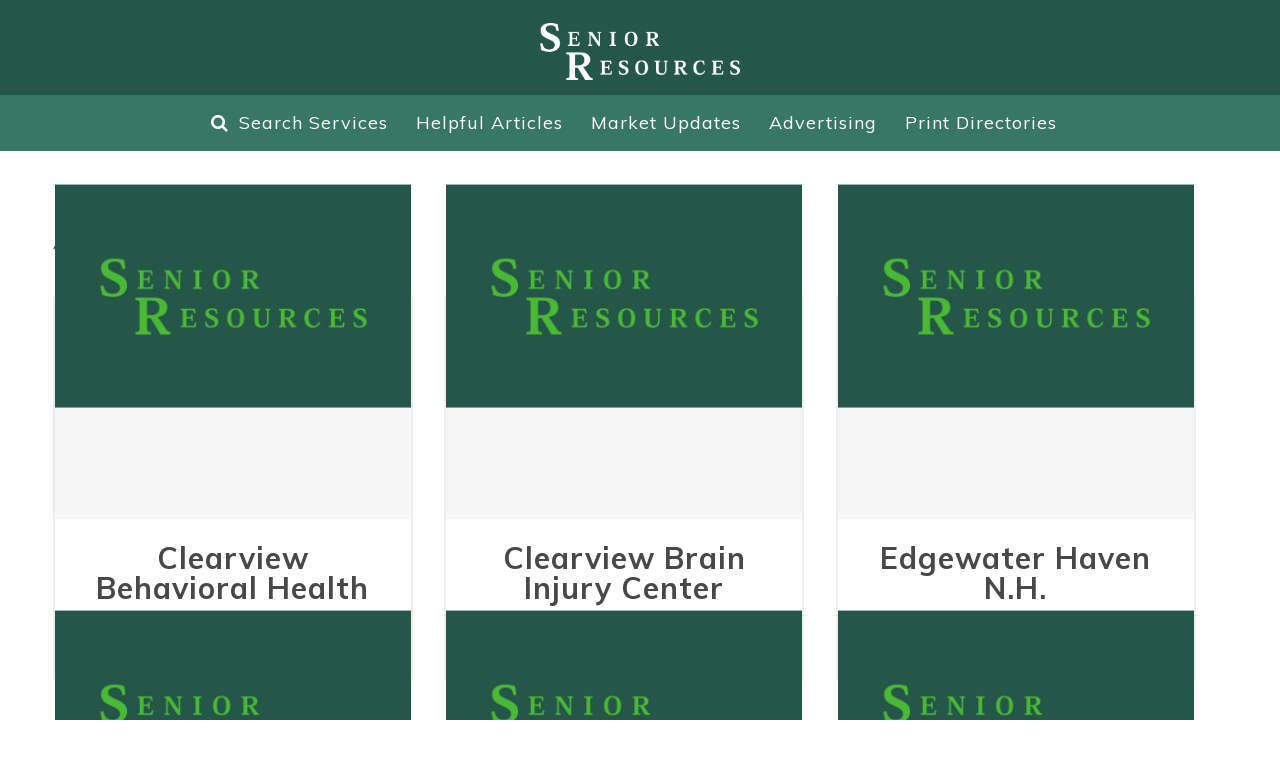

--- FILE ---
content_type: text/html; charset=UTF-8
request_url: https://seniorresourcesonline.com/provider_category/skilled-nursing-facilities-skilled-nursing-facilities/
body_size: 7256
content:
<!DOCTYPE html>
<!--[if lt IE 7]>
<html class="no-js lt-ie9 lt-ie8 lt-ie7"> <![endif]-->
<!--[if IE 7]>
<html class="no-js lt-ie9 lt-ie8"> <![endif]-->
<!--[if IE 8]>
<html class="no-js lt-ie9"> <![endif]-->
<!--[if gt IE 8]><!-->
<html lang="en-US" class="no-js"> <!--<![endif]-->
<head>
	<meta charset="utf-8">
	<meta http-equiv="X-UA-Compatible" content="IE=edge,chrome=1">

	<meta name="description" content="">
	<meta name="viewport" content="width=device-width, initial-scale=1">
	<link href="https://seniorresourcesonline.com/wp-content/themes/jumpoff/style.css" rel="stylesheet">
	<link href='https://fonts.googleapis.com/css?family=Roboto:400,700,400italic,900' rel='stylesheet' type='text/css'>

	<script src="https://use.fontawesome.com/f13dbf90b6.js"></script>

	<!--[if lt IE 9]>
	<script src="//html5shiv.googlecode.com/svn/trunk/html5.js"></script>
	<script src="https://oss.maxcdn.com/respond/1.4.2/respond.min.js"></script>
	<![endif]-->

	<!-- Place any head info you would like shared between the styleguide and the root of your project. Eg. Links to js scripts etc.. -->


<!-- components/atomicHead/atomic-head.php -->

<link href="https://fonts.googleapis.com/css?family=Muli:400,600,700,900" rel="stylesheet">
<link href="https://fonts.googleapis.com/icon?family=Material+Icons" rel="stylesheet">


	<meta name='robots' content='index, follow, max-image-preview:large, max-snippet:-1, max-video-preview:-1' />

	<!-- This site is optimized with the Yoast SEO plugin v21.6 - https://yoast.com/wordpress/plugins/seo/ -->
	<title>Skilled Nursing Facilities Archives - Senior Resources</title>
	<link rel="canonical" href="https://seniorresourcesonline.com/provider_category/skilled-nursing-facilities-skilled-nursing-facilities/" />
	<link rel="next" href="https://seniorresourcesonline.com/provider_category/skilled-nursing-facilities-skilled-nursing-facilities/page/2/" />
	<meta property="og:locale" content="en_US" />
	<meta property="og:type" content="article" />
	<meta property="og:title" content="Skilled Nursing Facilities Archives - Senior Resources" />
	<meta property="og:description" content="The decision to seek placement in a Skilled Nursing Facility can be difficult. Selecting the right location for your loved one is important. Most skilled nursing facilities still offer long-term care for residents who require daily assistance on a long-term basis. In addition, many facilities now offer programs to assist individuals whose needs are more rehabilitative in nature. These facilities may offer short-term rehabilitation programs on an inpatient or outpatient basis. Almost all facilities will offer some type of rehabilitation to their residents. Therapies will usually include physical, occupational and speech therapies at a minimum. With the trend toward shorter hospital stays, Subacute Care has emerged to bridge the gap between hospital and home. Many facilities also provide respite, or short-term care, usually for a month or less to provide a break for caregivers. Some facilities also have specialized units, such as Alzheimer’s/dementia units, to care for residents with special needs. In addition to assessing medical and financial considerations, there are other factors to consider, including: Does the facility location allow for frequent visits with friends and family members? Does the facilities’ environment foster the participation in social or religious activities? These are two questions you should ask before selecting a Skilled Nursing Facility (SNF). Although it may be a trying time, there are many advocates who can assist with guidance. When coming from a private home, it is prudent to seek a thorough examination, including a chest X-ray by the attending physician. Bring a copy of your loved one’s medical history and physical exam to the specific facilities you like. This information will allow prospective facilities to assess specific medical needs. Hospital discharge planners can be a wealth of vital information. They can clarify and coordinate resource options to meet individual’s discharge needs. Local Aging &amp; Disability Resource Centers can also be an excellent source of information on SNFs." />
	<meta property="og:url" content="https://seniorresourcesonline.com/provider_category/skilled-nursing-facilities-skilled-nursing-facilities/" />
	<meta property="og:site_name" content="Senior Resources" />
	<meta name="twitter:card" content="summary_large_image" />
	<script type="application/ld+json" class="yoast-schema-graph">{"@context":"https://schema.org","@graph":[{"@type":"CollectionPage","@id":"https://seniorresourcesonline.com/provider_category/skilled-nursing-facilities-skilled-nursing-facilities/","url":"https://seniorresourcesonline.com/provider_category/skilled-nursing-facilities-skilled-nursing-facilities/","name":"Skilled Nursing Facilities Archives - Senior Resources","isPartOf":{"@id":"https://seniorresourcesonline.com/#website"},"breadcrumb":{"@id":"https://seniorresourcesonline.com/provider_category/skilled-nursing-facilities-skilled-nursing-facilities/#breadcrumb"},"inLanguage":"en-US"},{"@type":"BreadcrumbList","@id":"https://seniorresourcesonline.com/provider_category/skilled-nursing-facilities-skilled-nursing-facilities/#breadcrumb","itemListElement":[{"@type":"ListItem","position":1,"name":"Home","item":"https://seniorresourcesonline.com/"},{"@type":"ListItem","position":2,"name":"Skilled Nursing Facilities","item":"https://seniorresourcesonline.com/provider_category/skilled-nursing-facilities/"},{"@type":"ListItem","position":3,"name":"Skilled Nursing Facilities"}]},{"@type":"WebSite","@id":"https://seniorresourcesonline.com/#website","url":"https://seniorresourcesonline.com/","name":"Senior Resources","description":"","potentialAction":[{"@type":"SearchAction","target":{"@type":"EntryPoint","urlTemplate":"https://seniorresourcesonline.com/?s={search_term_string}"},"query-input":"required name=search_term_string"}],"inLanguage":"en-US"}]}</script>
	<!-- / Yoast SEO plugin. -->


<link rel='dns-prefetch' href='//www.googletagmanager.com' />
<link rel="alternate" type="application/rss+xml" title="Senior Resources &raquo; Skilled Nursing Facilities Provider Category Feed" href="https://seniorresourcesonline.com/provider_category/skilled-nursing-facilities-skilled-nursing-facilities/feed/" />
<script type="text/javascript">
/* <![CDATA[ */
window._wpemojiSettings = {"baseUrl":"https:\/\/s.w.org\/images\/core\/emoji\/15.0.3\/72x72\/","ext":".png","svgUrl":"https:\/\/s.w.org\/images\/core\/emoji\/15.0.3\/svg\/","svgExt":".svg","source":{"concatemoji":"https:\/\/seniorresourcesonline.com\/wp-includes\/js\/wp-emoji-release.min.js?ver=6.6.4"}};
/*! This file is auto-generated */
!function(i,n){var o,s,e;function c(e){try{var t={supportTests:e,timestamp:(new Date).valueOf()};sessionStorage.setItem(o,JSON.stringify(t))}catch(e){}}function p(e,t,n){e.clearRect(0,0,e.canvas.width,e.canvas.height),e.fillText(t,0,0);var t=new Uint32Array(e.getImageData(0,0,e.canvas.width,e.canvas.height).data),r=(e.clearRect(0,0,e.canvas.width,e.canvas.height),e.fillText(n,0,0),new Uint32Array(e.getImageData(0,0,e.canvas.width,e.canvas.height).data));return t.every(function(e,t){return e===r[t]})}function u(e,t,n){switch(t){case"flag":return n(e,"\ud83c\udff3\ufe0f\u200d\u26a7\ufe0f","\ud83c\udff3\ufe0f\u200b\u26a7\ufe0f")?!1:!n(e,"\ud83c\uddfa\ud83c\uddf3","\ud83c\uddfa\u200b\ud83c\uddf3")&&!n(e,"\ud83c\udff4\udb40\udc67\udb40\udc62\udb40\udc65\udb40\udc6e\udb40\udc67\udb40\udc7f","\ud83c\udff4\u200b\udb40\udc67\u200b\udb40\udc62\u200b\udb40\udc65\u200b\udb40\udc6e\u200b\udb40\udc67\u200b\udb40\udc7f");case"emoji":return!n(e,"\ud83d\udc26\u200d\u2b1b","\ud83d\udc26\u200b\u2b1b")}return!1}function f(e,t,n){var r="undefined"!=typeof WorkerGlobalScope&&self instanceof WorkerGlobalScope?new OffscreenCanvas(300,150):i.createElement("canvas"),a=r.getContext("2d",{willReadFrequently:!0}),o=(a.textBaseline="top",a.font="600 32px Arial",{});return e.forEach(function(e){o[e]=t(a,e,n)}),o}function t(e){var t=i.createElement("script");t.src=e,t.defer=!0,i.head.appendChild(t)}"undefined"!=typeof Promise&&(o="wpEmojiSettingsSupports",s=["flag","emoji"],n.supports={everything:!0,everythingExceptFlag:!0},e=new Promise(function(e){i.addEventListener("DOMContentLoaded",e,{once:!0})}),new Promise(function(t){var n=function(){try{var e=JSON.parse(sessionStorage.getItem(o));if("object"==typeof e&&"number"==typeof e.timestamp&&(new Date).valueOf()<e.timestamp+604800&&"object"==typeof e.supportTests)return e.supportTests}catch(e){}return null}();if(!n){if("undefined"!=typeof Worker&&"undefined"!=typeof OffscreenCanvas&&"undefined"!=typeof URL&&URL.createObjectURL&&"undefined"!=typeof Blob)try{var e="postMessage("+f.toString()+"("+[JSON.stringify(s),u.toString(),p.toString()].join(",")+"));",r=new Blob([e],{type:"text/javascript"}),a=new Worker(URL.createObjectURL(r),{name:"wpTestEmojiSupports"});return void(a.onmessage=function(e){c(n=e.data),a.terminate(),t(n)})}catch(e){}c(n=f(s,u,p))}t(n)}).then(function(e){for(var t in e)n.supports[t]=e[t],n.supports.everything=n.supports.everything&&n.supports[t],"flag"!==t&&(n.supports.everythingExceptFlag=n.supports.everythingExceptFlag&&n.supports[t]);n.supports.everythingExceptFlag=n.supports.everythingExceptFlag&&!n.supports.flag,n.DOMReady=!1,n.readyCallback=function(){n.DOMReady=!0}}).then(function(){return e}).then(function(){var e;n.supports.everything||(n.readyCallback(),(e=n.source||{}).concatemoji?t(e.concatemoji):e.wpemoji&&e.twemoji&&(t(e.twemoji),t(e.wpemoji)))}))}((window,document),window._wpemojiSettings);
/* ]]> */
</script>
<style id='wp-emoji-styles-inline-css' type='text/css'>

	img.wp-smiley, img.emoji {
		display: inline !important;
		border: none !important;
		box-shadow: none !important;
		height: 1em !important;
		width: 1em !important;
		margin: 0 0.07em !important;
		vertical-align: -0.1em !important;
		background: none !important;
		padding: 0 !important;
	}
</style>
<link rel='stylesheet' id='wp-block-library-css' href='https://seniorresourcesonline.com/wp-includes/css/dist/block-library/style.min.css?ver=6.6.4' type='text/css' media='all' />
<style id='classic-theme-styles-inline-css' type='text/css'>
/*! This file is auto-generated */
.wp-block-button__link{color:#fff;background-color:#32373c;border-radius:9999px;box-shadow:none;text-decoration:none;padding:calc(.667em + 2px) calc(1.333em + 2px);font-size:1.125em}.wp-block-file__button{background:#32373c;color:#fff;text-decoration:none}
</style>
<style id='global-styles-inline-css' type='text/css'>
:root{--wp--preset--aspect-ratio--square: 1;--wp--preset--aspect-ratio--4-3: 4/3;--wp--preset--aspect-ratio--3-4: 3/4;--wp--preset--aspect-ratio--3-2: 3/2;--wp--preset--aspect-ratio--2-3: 2/3;--wp--preset--aspect-ratio--16-9: 16/9;--wp--preset--aspect-ratio--9-16: 9/16;--wp--preset--color--black: #000000;--wp--preset--color--cyan-bluish-gray: #abb8c3;--wp--preset--color--white: #ffffff;--wp--preset--color--pale-pink: #f78da7;--wp--preset--color--vivid-red: #cf2e2e;--wp--preset--color--luminous-vivid-orange: #ff6900;--wp--preset--color--luminous-vivid-amber: #fcb900;--wp--preset--color--light-green-cyan: #7bdcb5;--wp--preset--color--vivid-green-cyan: #00d084;--wp--preset--color--pale-cyan-blue: #8ed1fc;--wp--preset--color--vivid-cyan-blue: #0693e3;--wp--preset--color--vivid-purple: #9b51e0;--wp--preset--gradient--vivid-cyan-blue-to-vivid-purple: linear-gradient(135deg,rgba(6,147,227,1) 0%,rgb(155,81,224) 100%);--wp--preset--gradient--light-green-cyan-to-vivid-green-cyan: linear-gradient(135deg,rgb(122,220,180) 0%,rgb(0,208,130) 100%);--wp--preset--gradient--luminous-vivid-amber-to-luminous-vivid-orange: linear-gradient(135deg,rgba(252,185,0,1) 0%,rgba(255,105,0,1) 100%);--wp--preset--gradient--luminous-vivid-orange-to-vivid-red: linear-gradient(135deg,rgba(255,105,0,1) 0%,rgb(207,46,46) 100%);--wp--preset--gradient--very-light-gray-to-cyan-bluish-gray: linear-gradient(135deg,rgb(238,238,238) 0%,rgb(169,184,195) 100%);--wp--preset--gradient--cool-to-warm-spectrum: linear-gradient(135deg,rgb(74,234,220) 0%,rgb(151,120,209) 20%,rgb(207,42,186) 40%,rgb(238,44,130) 60%,rgb(251,105,98) 80%,rgb(254,248,76) 100%);--wp--preset--gradient--blush-light-purple: linear-gradient(135deg,rgb(255,206,236) 0%,rgb(152,150,240) 100%);--wp--preset--gradient--blush-bordeaux: linear-gradient(135deg,rgb(254,205,165) 0%,rgb(254,45,45) 50%,rgb(107,0,62) 100%);--wp--preset--gradient--luminous-dusk: linear-gradient(135deg,rgb(255,203,112) 0%,rgb(199,81,192) 50%,rgb(65,88,208) 100%);--wp--preset--gradient--pale-ocean: linear-gradient(135deg,rgb(255,245,203) 0%,rgb(182,227,212) 50%,rgb(51,167,181) 100%);--wp--preset--gradient--electric-grass: linear-gradient(135deg,rgb(202,248,128) 0%,rgb(113,206,126) 100%);--wp--preset--gradient--midnight: linear-gradient(135deg,rgb(2,3,129) 0%,rgb(40,116,252) 100%);--wp--preset--font-size--small: 13px;--wp--preset--font-size--medium: 20px;--wp--preset--font-size--large: 36px;--wp--preset--font-size--x-large: 42px;--wp--preset--spacing--20: 0.44rem;--wp--preset--spacing--30: 0.67rem;--wp--preset--spacing--40: 1rem;--wp--preset--spacing--50: 1.5rem;--wp--preset--spacing--60: 2.25rem;--wp--preset--spacing--70: 3.38rem;--wp--preset--spacing--80: 5.06rem;--wp--preset--shadow--natural: 6px 6px 9px rgba(0, 0, 0, 0.2);--wp--preset--shadow--deep: 12px 12px 50px rgba(0, 0, 0, 0.4);--wp--preset--shadow--sharp: 6px 6px 0px rgba(0, 0, 0, 0.2);--wp--preset--shadow--outlined: 6px 6px 0px -3px rgba(255, 255, 255, 1), 6px 6px rgba(0, 0, 0, 1);--wp--preset--shadow--crisp: 6px 6px 0px rgba(0, 0, 0, 1);}:where(.is-layout-flex){gap: 0.5em;}:where(.is-layout-grid){gap: 0.5em;}body .is-layout-flex{display: flex;}.is-layout-flex{flex-wrap: wrap;align-items: center;}.is-layout-flex > :is(*, div){margin: 0;}body .is-layout-grid{display: grid;}.is-layout-grid > :is(*, div){margin: 0;}:where(.wp-block-columns.is-layout-flex){gap: 2em;}:where(.wp-block-columns.is-layout-grid){gap: 2em;}:where(.wp-block-post-template.is-layout-flex){gap: 1.25em;}:where(.wp-block-post-template.is-layout-grid){gap: 1.25em;}.has-black-color{color: var(--wp--preset--color--black) !important;}.has-cyan-bluish-gray-color{color: var(--wp--preset--color--cyan-bluish-gray) !important;}.has-white-color{color: var(--wp--preset--color--white) !important;}.has-pale-pink-color{color: var(--wp--preset--color--pale-pink) !important;}.has-vivid-red-color{color: var(--wp--preset--color--vivid-red) !important;}.has-luminous-vivid-orange-color{color: var(--wp--preset--color--luminous-vivid-orange) !important;}.has-luminous-vivid-amber-color{color: var(--wp--preset--color--luminous-vivid-amber) !important;}.has-light-green-cyan-color{color: var(--wp--preset--color--light-green-cyan) !important;}.has-vivid-green-cyan-color{color: var(--wp--preset--color--vivid-green-cyan) !important;}.has-pale-cyan-blue-color{color: var(--wp--preset--color--pale-cyan-blue) !important;}.has-vivid-cyan-blue-color{color: var(--wp--preset--color--vivid-cyan-blue) !important;}.has-vivid-purple-color{color: var(--wp--preset--color--vivid-purple) !important;}.has-black-background-color{background-color: var(--wp--preset--color--black) !important;}.has-cyan-bluish-gray-background-color{background-color: var(--wp--preset--color--cyan-bluish-gray) !important;}.has-white-background-color{background-color: var(--wp--preset--color--white) !important;}.has-pale-pink-background-color{background-color: var(--wp--preset--color--pale-pink) !important;}.has-vivid-red-background-color{background-color: var(--wp--preset--color--vivid-red) !important;}.has-luminous-vivid-orange-background-color{background-color: var(--wp--preset--color--luminous-vivid-orange) !important;}.has-luminous-vivid-amber-background-color{background-color: var(--wp--preset--color--luminous-vivid-amber) !important;}.has-light-green-cyan-background-color{background-color: var(--wp--preset--color--light-green-cyan) !important;}.has-vivid-green-cyan-background-color{background-color: var(--wp--preset--color--vivid-green-cyan) !important;}.has-pale-cyan-blue-background-color{background-color: var(--wp--preset--color--pale-cyan-blue) !important;}.has-vivid-cyan-blue-background-color{background-color: var(--wp--preset--color--vivid-cyan-blue) !important;}.has-vivid-purple-background-color{background-color: var(--wp--preset--color--vivid-purple) !important;}.has-black-border-color{border-color: var(--wp--preset--color--black) !important;}.has-cyan-bluish-gray-border-color{border-color: var(--wp--preset--color--cyan-bluish-gray) !important;}.has-white-border-color{border-color: var(--wp--preset--color--white) !important;}.has-pale-pink-border-color{border-color: var(--wp--preset--color--pale-pink) !important;}.has-vivid-red-border-color{border-color: var(--wp--preset--color--vivid-red) !important;}.has-luminous-vivid-orange-border-color{border-color: var(--wp--preset--color--luminous-vivid-orange) !important;}.has-luminous-vivid-amber-border-color{border-color: var(--wp--preset--color--luminous-vivid-amber) !important;}.has-light-green-cyan-border-color{border-color: var(--wp--preset--color--light-green-cyan) !important;}.has-vivid-green-cyan-border-color{border-color: var(--wp--preset--color--vivid-green-cyan) !important;}.has-pale-cyan-blue-border-color{border-color: var(--wp--preset--color--pale-cyan-blue) !important;}.has-vivid-cyan-blue-border-color{border-color: var(--wp--preset--color--vivid-cyan-blue) !important;}.has-vivid-purple-border-color{border-color: var(--wp--preset--color--vivid-purple) !important;}.has-vivid-cyan-blue-to-vivid-purple-gradient-background{background: var(--wp--preset--gradient--vivid-cyan-blue-to-vivid-purple) !important;}.has-light-green-cyan-to-vivid-green-cyan-gradient-background{background: var(--wp--preset--gradient--light-green-cyan-to-vivid-green-cyan) !important;}.has-luminous-vivid-amber-to-luminous-vivid-orange-gradient-background{background: var(--wp--preset--gradient--luminous-vivid-amber-to-luminous-vivid-orange) !important;}.has-luminous-vivid-orange-to-vivid-red-gradient-background{background: var(--wp--preset--gradient--luminous-vivid-orange-to-vivid-red) !important;}.has-very-light-gray-to-cyan-bluish-gray-gradient-background{background: var(--wp--preset--gradient--very-light-gray-to-cyan-bluish-gray) !important;}.has-cool-to-warm-spectrum-gradient-background{background: var(--wp--preset--gradient--cool-to-warm-spectrum) !important;}.has-blush-light-purple-gradient-background{background: var(--wp--preset--gradient--blush-light-purple) !important;}.has-blush-bordeaux-gradient-background{background: var(--wp--preset--gradient--blush-bordeaux) !important;}.has-luminous-dusk-gradient-background{background: var(--wp--preset--gradient--luminous-dusk) !important;}.has-pale-ocean-gradient-background{background: var(--wp--preset--gradient--pale-ocean) !important;}.has-electric-grass-gradient-background{background: var(--wp--preset--gradient--electric-grass) !important;}.has-midnight-gradient-background{background: var(--wp--preset--gradient--midnight) !important;}.has-small-font-size{font-size: var(--wp--preset--font-size--small) !important;}.has-medium-font-size{font-size: var(--wp--preset--font-size--medium) !important;}.has-large-font-size{font-size: var(--wp--preset--font-size--large) !important;}.has-x-large-font-size{font-size: var(--wp--preset--font-size--x-large) !important;}
:where(.wp-block-post-template.is-layout-flex){gap: 1.25em;}:where(.wp-block-post-template.is-layout-grid){gap: 1.25em;}
:where(.wp-block-columns.is-layout-flex){gap: 2em;}:where(.wp-block-columns.is-layout-grid){gap: 2em;}
:root :where(.wp-block-pullquote){font-size: 1.5em;line-height: 1.6;}
</style>
<link rel='stylesheet' id='if-menu-site-css-css' href='https://seniorresourcesonline.com/wp-content/plugins/if-menu/assets/if-menu-site.css?ver=6.6.4' type='text/css' media='all' />
<script type="text/javascript" src="https://seniorresourcesonline.com/wp-includes/js/jquery/jquery.min.js?ver=3.7.1" id="jquery-core-js"></script>
<script type="text/javascript" src="https://seniorresourcesonline.com/wp-includes/js/jquery/jquery-migrate.min.js?ver=3.4.1" id="jquery-migrate-js"></script>
<script type="text/javascript" id="post_grid_scripts-js-extra">
/* <![CDATA[ */
var post_grid_ajax = {"post_grid_ajaxurl":"https:\/\/seniorresourcesonline.com\/wp-admin\/admin-ajax.php"};
/* ]]> */
</script>
<script type="text/javascript" src="https://seniorresourcesonline.com/wp-content/plugins/post-grid/assets/frontend/js/scripts.js?ver=6.6.4" id="post_grid_scripts-js"></script>

<!-- Google tag (gtag.js) snippet added by Site Kit -->
<!-- Google Analytics snippet added by Site Kit -->
<script type="text/javascript" src="https://www.googletagmanager.com/gtag/js?id=GT-5R447F4" id="google_gtagjs-js" async></script>
<script type="text/javascript" id="google_gtagjs-js-after">
/* <![CDATA[ */
window.dataLayer = window.dataLayer || [];function gtag(){dataLayer.push(arguments);}
gtag("set","linker",{"domains":["seniorresourcesonline.com"]});
gtag("js", new Date());
gtag("set", "developer_id.dZTNiMT", true);
gtag("config", "GT-5R447F4");
/* ]]> */
</script>
<link rel="https://api.w.org/" href="https://seniorresourcesonline.com/wp-json/" /><link rel="EditURI" type="application/rsd+xml" title="RSD" href="https://seniorresourcesonline.com/xmlrpc.php?rsd" />
<meta name="generator" content="WordPress 6.6.4" />
<meta name="generator" content="Site Kit by Google 1.171.0" /><!-- All in one Favicon 4.8 --><link rel="icon" href="https://seniorresourcesonline.com/wp-content/uploads/2024/02/cropped-SeniorResources-Favicon-512x512-1-32x32.png" sizes="32x32" />
<link rel="icon" href="https://seniorresourcesonline.com/wp-content/uploads/2024/02/cropped-SeniorResources-Favicon-512x512-1-192x192.png" sizes="192x192" />
<link rel="apple-touch-icon" href="https://seniorresourcesonline.com/wp-content/uploads/2024/02/cropped-SeniorResources-Favicon-512x512-1-180x180.png" />
<meta name="msapplication-TileImage" content="https://seniorresourcesonline.com/wp-content/uploads/2024/02/cropped-SeniorResources-Favicon-512x512-1-270x270.png" />
		<style type="text/css" id="wp-custom-css">
			.countyGrid {
	display: flex;
	flex-wrap: wrap;
}

.countyGrid__item {
	flex: 1 1 50%;
	width: 100%;
}

.countyGrid__item:last-of-type {
	width: auto;
}

@media only screen and (max-width: 427px) {
	.countyGrid {
		flex-direction: column;
	}
	
	.countyGrid__item {
		flex: 0 0 100%;
	}
}		</style>
		</head>
<body class="archive tax-provider_category term-skilled-nursing-facilities-skilled-nursing-facilities term-518">
<!--[if lt IE 7]>
<p class="browsehappy">You are using an <strong>outdated</strong> browser. Please <a href="http://browsehappy.com/">upgrade
                                                                                                                    your browser</a> to improve your experience.
</p>
<![endif]-->

<!--components/organisms/headerMain.html-->


<div class="headerMain">
    <div class="headerMain__inner grid-row">
        <div class="headerMain__item headerMain__item-logo">
            <a href="https://seniorresourcesonline.com"><!-- components/molecules/appLogo.php -->

<div class="appLogo appLogo-sml">
    <img src="https://seniorresourcesonline.com/wp-content/themes/jumpoff/img/logo.png" alt="Senior Resources logo">
</div>

</a>
        </div>
        <div class="headerMain__item headerMain__item-nav">
            <ul id="menu-primary" class="navMain grid-row"><li class="navMain-search"><a href="https://seniorresourcesonline.com/results/">Search Services</a></li>
<li><a href="https://seniorresourcesonline.com/blog/">Helpful Articles</a></li>
<li><a href="https://seniorresourcesonline.com/market-updates/">Market Updates</a></li>
<li><a href="https://seniorresourcesonline.com/advertising/">Advertising</a></li>
<li><a href="https://seniorresourcesonline.com/print-directories/">Print Directories</a></li>
</ul>
        </div>
    </div>
</div>














<div class="block blog-block">
	<div class="block__inner">

		<ul class="catNav">

							<li><a href="/blog">All</a></li>
			
			
				<li ><a href="https://seniorresourcesonline.com/category/blog/">Blog</a></li>

					</ul>

		<div class="blogBoxGrid">

			
				
				<div class="blogBoxGrid__item">
					<div class="blogBox">
						<a class="blogBox__img" href="https://seniorresourcesonline.com/providers/clearview-behavioral-health/"><img src="https://seniorresourcesonline.com/wp-content/themes/jumpoff/img/default.jpg"></a>
						<div class="blogBox__content">
							<h3 class="h3 blogBox__title">
								<a href="https://seniorresourcesonline.com/providers/clearview-behavioral-health/">Clearview Behavioral Health</a></h3>
							<p class="blogBox__footer">
																<span class="blogBox__date">January 2, 2025</span>
							</p>
						</div>
					</div>
				</div>
			
				
				<div class="blogBoxGrid__item">
					<div class="blogBox">
						<a class="blogBox__img" href="https://seniorresourcesonline.com/providers/clearview-brain-injury-center/"><img src="https://seniorresourcesonline.com/wp-content/themes/jumpoff/img/default.jpg"></a>
						<div class="blogBox__content">
							<h3 class="h3 blogBox__title">
								<a href="https://seniorresourcesonline.com/providers/clearview-brain-injury-center/">Clearview Brain Injury Center</a></h3>
							<p class="blogBox__footer">
																<span class="blogBox__date">January 2, 2025</span>
							</p>
						</div>
					</div>
				</div>
			
				
				<div class="blogBoxGrid__item">
					<div class="blogBox">
						<a class="blogBox__img" href="https://seniorresourcesonline.com/providers/edgewater-haven-n-h/"><img src="https://seniorresourcesonline.com/wp-content/themes/jumpoff/img/default.jpg"></a>
						<div class="blogBox__content">
							<h3 class="h3 blogBox__title">
								<a href="https://seniorresourcesonline.com/providers/edgewater-haven-n-h/">Edgewater Haven N.H.</a></h3>
							<p class="blogBox__footer">
																<span class="blogBox__date">May 24, 2023</span>
							</p>
						</div>
					</div>
				</div>
			
				
				<div class="blogBoxGrid__item">
					<div class="blogBox">
						<a class="blogBox__img" href="https://seniorresourcesonline.com/providers/marshfield-health-services/"><img src="https://seniorresourcesonline.com/wp-content/themes/jumpoff/img/default.jpg"></a>
						<div class="blogBox__content">
							<h3 class="h3 blogBox__title">
								<a href="https://seniorresourcesonline.com/providers/marshfield-health-services/">North Shore Healthcare at Marshfield</a></h3>
							<p class="blogBox__footer">
																<span class="blogBox__date">May 24, 2023</span>
							</p>
						</div>
					</div>
				</div>
			
				
				<div class="blogBoxGrid__item">
					<div class="blogBox">
						<a class="blogBox__img" href="https://seniorresourcesonline.com/providers/norwood-h-c-central/"><img src="https://seniorresourcesonline.com/wp-content/themes/jumpoff/img/default.jpg"></a>
						<div class="blogBox__content">
							<h3 class="h3 blogBox__title">
								<a href="https://seniorresourcesonline.com/providers/norwood-h-c-central/">Norwood H.C. &#8211; Central</a></h3>
							<p class="blogBox__footer">
																<span class="blogBox__date">May 24, 2023</span>
							</p>
						</div>
					</div>
				</div>
			
				
				<div class="blogBoxGrid__item">
					<div class="blogBox">
						<a class="blogBox__img" href="https://seniorresourcesonline.com/providers/wisconsin-rapids-health-services/"><img src="https://seniorresourcesonline.com/wp-content/themes/jumpoff/img/default.jpg"></a>
						<div class="blogBox__content">
							<h3 class="h3 blogBox__title">
								<a href="https://seniorresourcesonline.com/providers/wisconsin-rapids-health-services/">Wisconsin Rapids Health Services</a></h3>
							<p class="blogBox__footer">
																<span class="blogBox__date">May 24, 2023</span>
							</p>
						</div>
					</div>
				</div>
			
				
				<div class="blogBoxGrid__item">
					<div class="blogBox">
						<a class="blogBox__img" href="https://seniorresourcesonline.com/providers/the-pines-post-acute-memory-care/"><img src="https://seniorresourcesonline.com/wp-content/themes/jumpoff/img/default.jpg"></a>
						<div class="blogBox__content">
							<h3 class="h3 blogBox__title">
								<a href="https://seniorresourcesonline.com/providers/the-pines-post-acute-memory-care/">The Pines Post Acute &#038; Memory Care</a></h3>
							<p class="blogBox__footer">
																<span class="blogBox__date">May 24, 2023</span>
							</p>
						</div>
					</div>
				</div>
			
				
				<div class="blogBoxGrid__item">
					<div class="blogBox">
						<a class="blogBox__img" href="https://seniorresourcesonline.com/providers/wisconsin-veterans-home/"><img src="https://seniorresourcesonline.com/wp-content/themes/jumpoff/img/default.jpg"></a>
						<div class="blogBox__content">
							<h3 class="h3 blogBox__title">
								<a href="https://seniorresourcesonline.com/providers/wisconsin-veterans-home/">Wisconsin Veterans Home</a></h3>
							<p class="blogBox__footer">
																<span class="blogBox__date">May 24, 2023</span>
							</p>
						</div>
					</div>
				</div>
			
				
				<div class="blogBoxGrid__item">
					<div class="blogBox">
						<a class="blogBox__img" href="https://seniorresourcesonline.com/providers/bethel-home/"><img src="https://seniorresourcesonline.com/wp-content/themes/jumpoff/img/default.jpg"></a>
						<div class="blogBox__content">
							<h3 class="h3 blogBox__title">
								<a href="https://seniorresourcesonline.com/providers/bethel-home/">Bethel Home</a></h3>
							<p class="blogBox__footer">
																<span class="blogBox__date">May 24, 2023</span>
							</p>
						</div>
					</div>
				</div>
			
				
				<div class="blogBoxGrid__item">
					<div class="blogBox">
						<a class="blogBox__img" href="https://seniorresourcesonline.com/providers/eden-rehabilitation-suites-green-house-homes/"><img src="https://seniorresourcesonline.com/wp-content/themes/jumpoff/img/default.jpg"></a>
						<div class="blogBox__content">
							<h3 class="h3 blogBox__title">
								<a href="https://seniorresourcesonline.com/providers/eden-rehabilitation-suites-green-house-homes/">Eden Rehabilitation Suites &#038; Green House Homes</a></h3>
							<p class="blogBox__footer">
																<span class="blogBox__date">May 24, 2023</span>
							</p>
						</div>
					</div>
				</div>
			
		</div>
	</div>
</div>

            <!--components/organisms/footerMain.html-->

<footer class="footerMain">
    <div class="footerMain__inner">

        <div class="footerMain__item">
            <div class="footerRow grid-row">
                <div class="footerRow__item">
                    <!-- components/molecules/navMain-alt.php -->

<ul id="menu-footer" class="navMain navMain-alt grid-row"><li><a href="https://seniorresourcesonline.com/about/">About</a></li>
<li><a href="https://seniorresourcesonline.com/faqs/">FAQs</a></li>
<li><a href="https://seniorresourcesonline.com/providers-addupdate/">Providers</a></li>
<li><a href="https://seniorresourcesonline.com/print-directories/">Print Directories</a></li>
<li><a href="https://seniorresourcesonline.com/contact/">Contact</a></li>
<li class="navMain-btn"><a href="https://seniorresourcesonline.com/provider-login/">Provider Login</a></li>
</ul>                </div>
                <div class="footerRow__item">


                    






                </div>
            </div>
        </div>
        <div style="display: none !important;" class="footerMain__item">
            <!-- components/molecules/listPipe.php -->

<ul class="listPipe">
			<li>
			<a href="https://seniorresourcesonline.com/results/?location=milwaukee">Milwaukee</a>
		</li>
				<li>
			<a href="https://seniorresourcesonline.com/results/?location=madison">Madison</a>
		</li>
				<li>
			<a href="https://seniorresourcesonline.com/results/?location=green-bay">Green Bay</a>
		</li>
				<li>
			<a href="https://seniorresourcesonline.com/results/?location=kenosha">Kenosha</a>
		</li>
				<li>
			<a href="https://seniorresourcesonline.com/results/?location=racine">Racine</a>
		</li>
				<li>
			<a href="https://seniorresourcesonline.com/results/?location=appleton">Appleton</a>
		</li>
				<li>
			<a href="https://seniorresourcesonline.com/results/?location=waukesha">Waukesha</a>
		</li>
				<li>
			<a href="https://seniorresourcesonline.com/results/?location=oshkosh">Oshkosh</a>
		</li>
				<li>
			<a href="https://seniorresourcesonline.com/results/?location=eau-claire">Eau Claire</a>
		</li>
				<li>
			<a href="https://seniorresourcesonline.com/results/?location=janesville">Janesville</a>
		</li>
				<li>
			<a href="https://seniorresourcesonline.com/results/?location=west-allis">West Allis</a>
		</li>
				<li>
			<a href="https://seniorresourcesonline.com/results/?location=la-crosse">La Crosse</a>
		</li>
				<li>
			<a href="https://seniorresourcesonline.com/results/?location=sheboygan">Sheboygan</a>
		</li>
				<li>
			<a href="https://seniorresourcesonline.com/results/?location=wauwatosa">Wauwatosa</a>
		</li>
				<li>
			<a href="https://seniorresourcesonline.com/results/?location=fond-du-lac">Fond du Lac</a>
		</li>
				<li>
			<a href="https://seniorresourcesonline.com/results/?location=new-berlin">New Berlin</a>
		</li>
				<li>
			<a href="https://seniorresourcesonline.com/results/?location=wausau">Wausau</a>
		</li>
				<li>
			<a href="https://seniorresourcesonline.com/results/?location=brookfield">Brookfield</a>
		</li>
				<li>
			<a href="https://seniorresourcesonline.com/results/?location=beloit">Beloit</a>
		</li>
				<li>
			<a href="https://seniorresourcesonline.com/results/?location=greenfield">Greenfield</a>
		</li>
				<li>
			<a href="https://seniorresourcesonline.com/results/?location=menomonee-falls">Menomonee Falls</a>
		</li>
				<li>
			<a href="https://seniorresourcesonline.com/results/?location=franklin">Franklin</a>
		</li>
				<li>
			<a href="https://seniorresourcesonline.com/results/?location=oak-creek">Oak Creek</a>
		</li>
				<li>
			<a href="https://seniorresourcesonline.com/results/?location=manitowoc">Manitowoc</a>
		</li>
				<li>
			<a href="https://seniorresourcesonline.com/results/?location=west-bend">West Bend</a>
		</li>
				<li>
			<a href="https://seniorresourcesonline.com/results/?location=sun-prairie">Sun Prairie</a>
		</li>
				<li>
			<a href="https://seniorresourcesonline.com/results/?location=superior">Superior</a>
		</li>
				<li>
			<a href="https://seniorresourcesonline.com/results/?location=stevens-point">Stevens Point</a>
		</li>
				<li>
			<a href="https://seniorresourcesonline.com/results/?location=neenah">Neenah</a>
		</li>
				<li>
			<a href="https://seniorresourcesonline.com/results/?location=shawano">Shawano</a>
		</li>
		</ul>
        </div>
        <div class="footerMain__item">
            <!-- components/molecules/legal.php -->

<div class="legal">
	<p>© 2026 Senior Resources. All rights reserved. Website design and development by wisnet.com, LLC</p>
</div>
        </div>

    </div>
</footer>

				<script type="text/javascript" id="site-js-js-extra">
/* <![CDATA[ */
var srAjax = {"url":"https:\/\/seniorresourcesonline.com\/wp-admin\/admin-ajax.php"};
/* ]]> */
</script>
<script type="text/javascript" src="https://seniorresourcesonline.com/wp-content/themes/jumpoff/js/min/site.min.js?ver=1.0.0" id="site-js-js"></script>
    <style>
        /*Custom CSS*/
            </style>

    <link rel="stylesheet" href="https://fonts.googleapis.com/css?family=">
    

    <style>
            </style>

    <script>
        var post_grid_vars = {"siteUrl":"https:\/\/seniorresourcesonline.com"}    </script>
    </body>
</html>


--- FILE ---
content_type: text/css; charset=UTF-8
request_url: https://seniorresourcesonline.com/wp-content/themes/jumpoff/style.css
body_size: 1061
content:
/*
Theme Name: Jump Off
Theme URI: none
Description: A base theme.
Author: Nick Berens
Author URI: none
Version: 1.0
Tags: responsive, white, bootstrap


This simple theme was built using the example Bootstrap theme "Basic marketing site" found on the Bootstrap web site http://twitter.github.com/bootstrap/examples/hero.html
*/

@import url('css/main.css');

/* =WordPress Core
-------------------------------------------------------------- */
.alignnone {
    margin: 5px 20px 20px 0;
}

.aligncenter,
div.aligncenter {
    display: block;
    margin: 5px auto 5px auto;
}

.alignright {
    float:right;
    margin: 5px 0 20px 20px;
}

.alignleft {
    float: left;
    margin: 5px 20px 20px 0;
}

a img.alignright {
    float: right;
    margin: 5px 0 20px 20px;
}

a img.alignnone {
    margin: 5px 20px 20px 0;
}

a img.alignleft {
    float: left;
    margin: 5px 20px 20px 0;
}

a img.aligncenter {
    display: block;
    margin-left: auto;
    margin-right: auto;
}

.wp-caption {
    background: #fff;
    border: 1px solid #f0f0f0;
    max-width: 96%; /* Image does not overflow the content area */
    padding: 5px 3px 10px;
    text-align: center;
}

.wp-caption.alignnone {
    margin: 5px 20px 20px 0;
}

.wp-caption.alignleft {
    margin: 5px 20px 20px 0;
}

.wp-caption.alignright {
    margin: 5px 0 20px 20px;
}

.wp-caption img {
    border: 0 none;
    height: auto;
    margin: 0;
    max-width: 98.5%;
    padding: 0;
    width: auto;
}

.wp-caption p.wp-caption-text {
    font-size: 11px;
    line-height: 17px;
    margin: 0;
    padding: 0 4px 5px;
}

/* Text meant only for screen readers. */
.screen-reader-text {
    clip: rect(1px, 1px, 1px, 1px);
    position: absolute !important;
    white-space: nowrap;
    height: 1px;
    width: 1px;
    overflow: hidden;
}

.screen-reader-text:focus {
    background-color: #f1f1f1;
    border-radius: 3px;
    box-shadow: 0 0 2px 2px rgba(0, 0, 0, 0.6);
    clip: auto !important;
    color: #21759b;
    display: block;
    font-size: 14px;
    font-size: 0.875rem;
    font-weight: bold;
    height: auto;
    left: 5px;
    line-height: normal;
    padding: 15px 23px 14px;
    text-decoration: none;
    top: 5px;
    width: auto;
    z-index: 100000; /* Above WP toolbar. */
}

/* Provider Landing Page Overrides */
.single-providers .provider-crumbs-wrapper {
    padding: 30px 16px 0;
}

.single-providers .crumbs {
    padding-top: 0;
}

.single-providers p,
.single-providers ul {
    line-height: 1.85;
}

.single-providers .provider-logo {
    aspect-ratio: 1/1;
    object-fit: cover;
    max-width: 100px;
    height: auto;
    border-radius: 50%;
}

.single-providers h1 {
    margin-bottom: 15px;
}

.single-providers .provider-slogan {
    font-size: 24px;
}

.single-providers .contactBox .mapBlock {
    max-width: 300px;
    margin-right: unset;
}

.single-providers .contactBox .mapBlock .google-maps {
    position: relative;
    height: 0;
    padding-bottom: 100%;
}

.single-providers .contactBox .mapBlock .google-maps iframe {
    position: absolute;
    top: 0;
    left: 0;
    width: 100%;
    height: 100%;
}

.single-providers .socialRow a {
    font-size: 28px;
    color: #245748;
}

.single-providers .socialRow a:hover {
    color: #55b240;
}

.single-providers blockquote {
    padding: 0;
    margin: 0;
    font-size: inherit;
    font-weight: 800;
    border: none;
}

.single-providers blockquote:before {
    content: '“';
}

.single-providers blockquote:after {
    content: '”';
}

.single-providers .pageSection__inner p:last-child,
.single-providers .pageSection__inner ul:last-child {
    margin-bottom: 0;
}

.single-providers li > p:where(:only-child, :last-child) {
    margin-bottom: 0;
}

.single-providers .btnRow a {
    color: #484848;
    border-color: #55b240;
}

.single-providers .btnRow a:first-child {
    margin-left: 0;
}

.single-providers .btnRow a:last-child {
    margin-right: 0;
}

.single-providers .provider-photo-carousel {
    position: relative;
}

.single-providers .provider-photo-carousel .slick-slide,
.single-providers .provider-thumbnail-carousel .slick-slide {
    aspect-ratio: 3/2;
    position: relative;
}

.single-providers .provider-photo-carousel img,
.single-providers .provider-thumbnail-carousel img {
    position: absolute;
    width: 100%;
    height: 100%;
    object-fit: cover;
}

.single-providers .provider-photo-carousel .slick-arrow {
    position: absolute;
    display: flex;
    justify-content: center;
    align-items: center;
    appearance: none;
    font-size: 0;
    line-height: 0;
    width: 70px;
    height: 70px;
    background: #fff;
    opacity: 0.75;
    top: 50%;
    transform: translateY(-50%);
    z-index: 99;
    border: none;
}

.single-providers .provider-photo-carousel .slick-arrow:before {
    display: block;
    color: #A5A5A5;
    font-size: 25px;
    font-family: 'FontAwesome';
}

.single-providers .provider-photo-carousel .slick-prev {
    left: 0;
}

.single-providers .provider-photo-carousel .slick-next {
    right: 0;
}

.single-providers .provider-photo-carousel .slick-prev:before {
    content: '\f053';
}

.single-providers .provider-photo-carousel .slick-next:before {
    content: '\f054';
}

.single-providers .provider-thumbnail-carousel {
    margin-top: 20px;
    overflow: hidden;
}

.single-providers .provider-thumbnail-carousel .slick-list {
    margin: 0 -10px;
}

.single-providers .provider-thumbnail-carousel .slick-slide {
    cursor: pointer;
    margin: 0 10px;
}

@media only screen and (max-width: 768px) {
    .single-providers .pageSection:not(.pageSection-border),
    .single-providers .pageSection-border .pageSection__inner {
        padding-top: 40px;
        padding-bottom: 40px;
    }

    .single-providers .contactBox__item {
        float: none;
        width: 100%;
    }

    .single-providers .contactBox__item + .contactBox__item {
        margin-top: 30px;
    }

    .single-providers .contactBox .mapBlock {
        max-width: unset;
    }

    .single-providers .contactBox .mapBlock .google-maps {
        padding-bottom: 56.25%;
    }

    .single-providers .provider-photo-carousel .slick-arrow {
        width: 50px;
        height: 50px;
    }

    .single-providers .provider-photo-carousel .slick-arrow:before {
        font-size: 20px;
    }
}

@media only screen and (max-width: 550px) {
    .single-providers .provider-thumbnail-carousel {
        margin-top: 10px;
    }

    .single-providers .provider-thumbnail-carousel .slick-list {
        margin: 0 -5px;
    }

    .single-providers .provider-thumbnail-carousel .slick-slide {
        cursor: pointer;
        margin: 0 5px;
    }
}

--- FILE ---
content_type: text/css; charset=UTF-8
request_url: https://seniorresourcesonline.com/wp-content/themes/jumpoff/css/main.css
body_size: 134910
content:
@charset "UTF-8";.dropit{list-style:none;padding:0;margin:0}.dropit .dropit-trigger{position:relative}.dropit .dropit-submenu{position:absolute;top:100%;left:0;z-index:1000;display:none;min-width:150px;list-style:none;margin:0}.dropit .dropit-open .dropit-submenu{display:block}.sticky-element-fixed{position:fixed;top:0;right:0;width:100%;z-index:10002}@-webkit-keyframes passing-through{0%{opacity:0;-webkit-transform:translateY(40px);-moz-transform:translateY(40px);-ms-transform:translateY(40px);-o-transform:translateY(40px);transform:translateY(40px)}30%,70%{opacity:1;-webkit-transform:translateY(0);-moz-transform:translateY(0);-ms-transform:translateY(0);-o-transform:translateY(0);transform:translateY(0)}100%{opacity:0;-webkit-transform:translateY(-40px);-moz-transform:translateY(-40px);-ms-transform:translateY(-40px);-o-transform:translateY(-40px);transform:translateY(-40px)}}@-moz-keyframes passing-through{0%{opacity:0;-webkit-transform:translateY(40px);-moz-transform:translateY(40px);-ms-transform:translateY(40px);-o-transform:translateY(40px);transform:translateY(40px)}30%,70%{opacity:1;-webkit-transform:translateY(0);-moz-transform:translateY(0);-ms-transform:translateY(0);-o-transform:translateY(0);transform:translateY(0)}100%{opacity:0;-webkit-transform:translateY(-40px);-moz-transform:translateY(-40px);-ms-transform:translateY(-40px);-o-transform:translateY(-40px);transform:translateY(-40px)}}@keyframes passing-through{0%{opacity:0;-webkit-transform:translateY(40px);-moz-transform:translateY(40px);-ms-transform:translateY(40px);-o-transform:translateY(40px);transform:translateY(40px)}30%,70%{opacity:1;-webkit-transform:translateY(0);-moz-transform:translateY(0);-ms-transform:translateY(0);-o-transform:translateY(0);transform:translateY(0)}100%{opacity:0;-webkit-transform:translateY(-40px);-moz-transform:translateY(-40px);-ms-transform:translateY(-40px);-o-transform:translateY(-40px);transform:translateY(-40px)}}@-webkit-keyframes slide-in{0%{opacity:0;-webkit-transform:translateY(40px);-moz-transform:translateY(40px);-ms-transform:translateY(40px);-o-transform:translateY(40px);transform:translateY(40px)}30%{opacity:1;-webkit-transform:translateY(0);-moz-transform:translateY(0);-ms-transform:translateY(0);-o-transform:translateY(0);transform:translateY(0)}}@-moz-keyframes slide-in{0%{opacity:0;-webkit-transform:translateY(40px);-moz-transform:translateY(40px);-ms-transform:translateY(40px);-o-transform:translateY(40px);transform:translateY(40px)}30%{opacity:1;-webkit-transform:translateY(0);-moz-transform:translateY(0);-ms-transform:translateY(0);-o-transform:translateY(0);transform:translateY(0)}}@keyframes slide-in{0%{opacity:0;-webkit-transform:translateY(40px);-moz-transform:translateY(40px);-ms-transform:translateY(40px);-o-transform:translateY(40px);transform:translateY(40px)}30%{opacity:1;-webkit-transform:translateY(0);-moz-transform:translateY(0);-ms-transform:translateY(0);-o-transform:translateY(0);transform:translateY(0)}}@-webkit-keyframes pulse{0%{-webkit-transform:scale(1);-moz-transform:scale(1);-ms-transform:scale(1);-o-transform:scale(1);transform:scale(1)}10%{-webkit-transform:scale(1.1);-moz-transform:scale(1.1);-ms-transform:scale(1.1);-o-transform:scale(1.1);transform:scale(1.1)}20%{-webkit-transform:scale(1);-moz-transform:scale(1);-ms-transform:scale(1);-o-transform:scale(1);transform:scale(1)}}@-moz-keyframes pulse{0%{-webkit-transform:scale(1);-moz-transform:scale(1);-ms-transform:scale(1);-o-transform:scale(1);transform:scale(1)}10%{-webkit-transform:scale(1.1);-moz-transform:scale(1.1);-ms-transform:scale(1.1);-o-transform:scale(1.1);transform:scale(1.1)}20%{-webkit-transform:scale(1);-moz-transform:scale(1);-ms-transform:scale(1);-o-transform:scale(1);transform:scale(1)}}@keyframes pulse{0%{-webkit-transform:scale(1);-moz-transform:scale(1);-ms-transform:scale(1);-o-transform:scale(1);transform:scale(1)}10%{-webkit-transform:scale(1.1);-moz-transform:scale(1.1);-ms-transform:scale(1.1);-o-transform:scale(1.1);transform:scale(1.1)}20%{-webkit-transform:scale(1);-moz-transform:scale(1);-ms-transform:scale(1);-o-transform:scale(1);transform:scale(1)}}.dropzone,.dropzone *{box-sizing:border-box}.dropzone{min-height:150px;border:2px solid rgba(0,0,0,.3);background:#fff;padding:20px 20px}.dropzone.dz-clickable{cursor:pointer}.dropzone.dz-clickable *{cursor:default}.dropzone.dz-clickable .dz-message,.dropzone.dz-clickable .dz-message *{cursor:pointer}.dropzone.dz-started .dz-message{display:none}.dropzone.dz-drag-hover{border-style:solid}.dropzone.dz-drag-hover .dz-message{opacity:.5}.dropzone .dz-message{text-align:center;margin:2em 0}.dropzone .dz-preview{position:relative;display:inline-block;vertical-align:top;margin:16px;min-height:100px}.dropzone .dz-preview:hover{z-index:1000}.dropzone .dz-preview:hover .dz-details{opacity:1}.dropzone .dz-preview.dz-file-preview .dz-image{border-radius:20px;background:#999;background:linear-gradient(to bottom,#eee,#ddd)}.dropzone .dz-preview.dz-file-preview .dz-details{opacity:1}.dropzone .dz-preview.dz-image-preview{background:#fff}.dropzone .dz-preview.dz-image-preview .dz-details{-webkit-transition:opacity .2s linear;-moz-transition:opacity .2s linear;-ms-transition:opacity .2s linear;-o-transition:opacity .2s linear;transition:opacity .2s linear}.dropzone .dz-preview .dz-remove{font-size:14px;text-align:center;display:block;cursor:pointer;border:none}.dropzone .dz-preview .dz-remove:hover{text-decoration:underline}.dropzone .dz-preview:hover .dz-details{opacity:1}.dropzone .dz-preview .dz-details{z-index:20;position:absolute;top:0;left:0;opacity:0;font-size:13px;min-width:100%;max-width:100%;padding:2em 1em;text-align:center;color:rgba(0,0,0,.9);line-height:150%}.dropzone .dz-preview .dz-details .dz-size{margin-bottom:1em;font-size:16px}.dropzone .dz-preview .dz-details .dz-filename{white-space:nowrap}.dropzone .dz-preview .dz-details .dz-filename:hover span{border:1px solid rgba(200,200,200,.8);background-color:rgba(255,255,255,.8)}.dropzone .dz-preview .dz-details .dz-filename:not(:hover){overflow:hidden;text-overflow:ellipsis}.dropzone .dz-preview .dz-details .dz-filename:not(:hover) span{border:1px solid transparent}.dropzone .dz-preview .dz-details .dz-filename span,.dropzone .dz-preview .dz-details .dz-size span{background-color:rgba(255,255,255,.4);padding:0 .4em;border-radius:3px}.dropzone .dz-preview:hover .dz-image img{-webkit-transform:scale(1.05,1.05);-moz-transform:scale(1.05,1.05);-ms-transform:scale(1.05,1.05);-o-transform:scale(1.05,1.05);transform:scale(1.05,1.05);-webkit-filter:blur(8px);filter:blur(8px)}.dropzone .dz-preview .dz-image{border-radius:20px;overflow:hidden;width:120px;height:120px;position:relative;display:block;z-index:10}.dropzone .dz-preview .dz-image img{display:block}.dropzone .dz-preview.dz-success .dz-success-mark{-webkit-animation:passing-through 3s cubic-bezier(.77,0,.175,1);-moz-animation:passing-through 3s cubic-bezier(.77,0,.175,1);-ms-animation:passing-through 3s cubic-bezier(.77,0,.175,1);-o-animation:passing-through 3s cubic-bezier(.77,0,.175,1);animation:passing-through 3s cubic-bezier(.77,0,.175,1)}.dropzone .dz-preview.dz-error .dz-error-mark{opacity:1;-webkit-animation:slide-in 3s cubic-bezier(.77,0,.175,1);-moz-animation:slide-in 3s cubic-bezier(.77,0,.175,1);-ms-animation:slide-in 3s cubic-bezier(.77,0,.175,1);-o-animation:slide-in 3s cubic-bezier(.77,0,.175,1);animation:slide-in 3s cubic-bezier(.77,0,.175,1)}.dropzone .dz-preview .dz-error-mark,.dropzone .dz-preview .dz-success-mark{pointer-events:none;opacity:0;z-index:500;position:absolute;display:block;top:50%;left:50%;margin-left:-27px;margin-top:-27px}.dropzone .dz-preview .dz-error-mark svg,.dropzone .dz-preview .dz-success-mark svg{display:block;width:54px;height:54px}.dropzone .dz-preview.dz-processing .dz-progress{opacity:1;-webkit-transition:all .2s linear;-moz-transition:all .2s linear;-ms-transition:all .2s linear;-o-transition:all .2s linear;transition:all .2s linear}.dropzone .dz-preview.dz-complete .dz-progress{opacity:0;-webkit-transition:opacity .4s ease-in;-moz-transition:opacity .4s ease-in;-ms-transition:opacity .4s ease-in;-o-transition:opacity .4s ease-in;transition:opacity .4s ease-in}.dropzone .dz-preview:not(.dz-processing) .dz-progress{-webkit-animation:pulse 6s ease infinite;-moz-animation:pulse 6s ease infinite;-ms-animation:pulse 6s ease infinite;-o-animation:pulse 6s ease infinite;animation:pulse 6s ease infinite}.dropzone .dz-preview .dz-progress{opacity:1;z-index:1000;pointer-events:none;position:absolute;height:16px;left:50%;top:50%;margin-top:-8px;width:80px;margin-left:-40px;background:rgba(255,255,255,.9);-webkit-transform:scale(1);border-radius:8px;overflow:hidden}.dropzone .dz-preview .dz-progress .dz-upload{background:#333;background:linear-gradient(to bottom,#666,#444);position:absolute;top:0;left:0;bottom:0;width:0;-webkit-transition:width .3s ease-in-out;-moz-transition:width .3s ease-in-out;-ms-transition:width .3s ease-in-out;-o-transition:width .3s ease-in-out;transition:width .3s ease-in-out}.dropzone .dz-preview.dz-error .dz-error-message{display:block}.dropzone .dz-preview.dz-error:hover .dz-error-message{opacity:1;pointer-events:auto}.dropzone .dz-preview .dz-error-message{pointer-events:none;z-index:1000;position:absolute;display:block;display:none;opacity:0;-webkit-transition:opacity .3s ease;-moz-transition:opacity .3s ease;-ms-transition:opacity .3s ease;-o-transition:opacity .3s ease;transition:opacity .3s ease;border-radius:8px;font-size:13px;top:130px;left:-10px;width:140px;background:#be2626;background:linear-gradient(to bottom,#be2626,#a92222);padding:.5em 1.2em;color:#fff}.dropzone .dz-preview .dz-error-message:after{content:'';position:absolute;top:-6px;left:64px;width:0;height:0;border-left:6px solid transparent;border-right:6px solid transparent;border-bottom:6px solid #be2626}/*! normalize.css v3.0.2 | MIT License | git.io/normalize */html{font-family:sans-serif;-ms-text-size-adjust:100%;-webkit-text-size-adjust:100%}body{margin:0}article,aside,details,figcaption,figure,footer,header,hgroup,main,menu,nav,section,summary{display:block}audio,canvas,progress,video{display:inline-block;vertical-align:baseline}audio:not([controls]){display:none;height:0}[hidden],template{display:none}a{background-color:transparent}a:active,a:hover{outline:0}abbr[title]{border-bottom:1px dotted}b,strong{font-weight:700}dfn{font-style:italic}h1{font-size:2em;margin:.67em 0}mark{background:#ff0;color:#000}small{font-size:80%}sub,sup{font-size:75%;line-height:0;position:relative;vertical-align:baseline}sup{top:-.5em}sub{bottom:-.25em}img{border:0}svg:not(:root){overflow:hidden}figure{margin:1em 40px}hr{-moz-box-sizing:content-box;box-sizing:content-box;height:0}pre{overflow:auto}code,kbd,pre,samp{font-family:monospace,monospace;font-size:1em}button,input,optgroup,select,textarea{color:inherit;font:inherit;margin:0}button{overflow:visible}button,select{text-transform:none}button,html input[type=button],input[type=reset],input[type=submit]{-webkit-appearance:button;cursor:pointer}button[disabled],html input[disabled]{cursor:default}button::-moz-focus-inner,input::-moz-focus-inner{border:0;padding:0}input{line-height:normal}input[type=checkbox],input[type=radio]{box-sizing:border-box;padding:0}input[type=number]::-webkit-inner-spin-button,input[type=number]::-webkit-outer-spin-button{height:auto}input[type=search]{-webkit-appearance:textfield;-moz-box-sizing:content-box;-webkit-box-sizing:content-box;box-sizing:content-box}input[type=search]::-webkit-search-cancel-button,input[type=search]::-webkit-search-decoration{-webkit-appearance:none}fieldset{border:1px solid silver;margin:0 2px;padding:.35em .625em .75em}legend{border:0;padding:0}textarea{overflow:auto}optgroup{font-weight:700}table{border-collapse:collapse;border-spacing:0}td,th{padding:0}/*! Source: https://github.com/h5bp/html5-boilerplate/blob/master/src/css/main.css */@media print{*,:after,:before{background:0 0!important;color:#000!important;box-shadow:none!important;text-shadow:none!important}a,a:visited{text-decoration:underline}a[href]:after{content:" (" attr(href) ")"}abbr[title]:after{content:" (" attr(title) ")"}a[href^="#"]:after,a[href^="javascript:"]:after{content:""}blockquote,pre{border:1px solid #999;page-break-inside:avoid}thead{display:table-header-group}img,tr{page-break-inside:avoid}img{max-width:100%!important}h2,h3,p{orphans:3;widows:3}h2,h3{page-break-after:avoid}select{background:#fff!important}.navbar{display:none}.btn>.caret,.dropup>.btn>.caret{border-top-color:#000!important}.label{border:1px solid #000}.table{border-collapse:collapse!important}.table td,.table th{background-color:#fff!important}.table-bordered td,.table-bordered th{border:1px solid #ddd!important}}@font-face{font-family:'Glyphicons Halflings';src:url(../fonts/bootstrap/glyphicons-halflings-regular.eot);src:url(../fonts/bootstrap/glyphicons-halflings-regular.eot?#iefix) format("embedded-opentype"),url(../fonts/bootstrap/glyphicons-halflings-regular.woff) format("woff"),url(../fonts/bootstrap/glyphicons-halflings-regular.ttf) format("truetype"),url(../fonts/bootstrap/glyphicons-halflings-regular.svg#glyphicons_halflingsregular) format("svg")}.glyphicon{position:relative;top:1px;display:inline-block;font-family:'Glyphicons Halflings';font-style:normal;font-weight:400;line-height:1;-webkit-font-smoothing:antialiased;-moz-osx-font-smoothing:grayscale}.glyphicon-asterisk:before{content:"\2a"}.glyphicon-plus:before{content:"\2b"}.glyphicon-eur:before,.glyphicon-euro:before{content:"\20ac"}.glyphicon-minus:before{content:"\2212"}.glyphicon-cloud:before{content:"\2601"}.glyphicon-envelope:before{content:"\2709"}.glyphicon-pencil:before{content:"\270f"}.glyphicon-glass:before{content:"\e001"}.glyphicon-music:before{content:"\e002"}.glyphicon-search:before{content:"\e003"}.glyphicon-heart:before{content:"\e005"}.glyphicon-star:before{content:"\e006"}.glyphicon-star-empty:before{content:"\e007"}.glyphicon-user:before{content:"\e008"}.glyphicon-film:before{content:"\e009"}.glyphicon-th-large:before{content:"\e010"}.glyphicon-th:before{content:"\e011"}.glyphicon-th-list:before{content:"\e012"}.glyphicon-ok:before{content:"\e013"}.glyphicon-remove:before{content:"\e014"}.glyphicon-zoom-in:before{content:"\e015"}.glyphicon-zoom-out:before{content:"\e016"}.glyphicon-off:before{content:"\e017"}.glyphicon-signal:before{content:"\e018"}.glyphicon-cog:before{content:"\e019"}.glyphicon-trash:before{content:"\e020"}.glyphicon-home:before{content:"\e021"}.glyphicon-file:before{content:"\e022"}.glyphicon-time:before{content:"\e023"}.glyphicon-road:before{content:"\e024"}.glyphicon-download-alt:before{content:"\e025"}.glyphicon-download:before{content:"\e026"}.glyphicon-upload:before{content:"\e027"}.glyphicon-inbox:before{content:"\e028"}.glyphicon-play-circle:before{content:"\e029"}.glyphicon-repeat:before{content:"\e030"}.glyphicon-refresh:before{content:"\e031"}.glyphicon-list-alt:before{content:"\e032"}.glyphicon-lock:before{content:"\e033"}.glyphicon-flag:before{content:"\e034"}.glyphicon-headphones:before{content:"\e035"}.glyphicon-volume-off:before{content:"\e036"}.glyphicon-volume-down:before{content:"\e037"}.glyphicon-volume-up:before{content:"\e038"}.glyphicon-qrcode:before{content:"\e039"}.glyphicon-barcode:before{content:"\e040"}.glyphicon-tag:before{content:"\e041"}.glyphicon-tags:before{content:"\e042"}.glyphicon-book:before{content:"\e043"}.glyphicon-bookmark:before{content:"\e044"}.glyphicon-print:before{content:"\e045"}.glyphicon-camera:before{content:"\e046"}.glyphicon-font:before{content:"\e047"}.glyphicon-bold:before{content:"\e048"}.glyphicon-italic:before{content:"\e049"}.glyphicon-text-height:before{content:"\e050"}.glyphicon-text-width:before{content:"\e051"}.glyphicon-align-left:before{content:"\e052"}.glyphicon-align-center:before{content:"\e053"}.glyphicon-align-right:before{content:"\e054"}.glyphicon-align-justify:before{content:"\e055"}.glyphicon-list:before{content:"\e056"}.glyphicon-indent-left:before{content:"\e057"}.glyphicon-indent-right:before{content:"\e058"}.glyphicon-facetime-video:before{content:"\e059"}.glyphicon-picture:before{content:"\e060"}.glyphicon-map-marker:before{content:"\e062"}.glyphicon-adjust:before{content:"\e063"}.glyphicon-tint:before{content:"\e064"}.glyphicon-edit:before{content:"\e065"}.glyphicon-share:before{content:"\e066"}.glyphicon-check:before{content:"\e067"}.glyphicon-move:before{content:"\e068"}.glyphicon-step-backward:before{content:"\e069"}.glyphicon-fast-backward:before{content:"\e070"}.glyphicon-backward:before{content:"\e071"}.glyphicon-play:before{content:"\e072"}.glyphicon-pause:before{content:"\e073"}.glyphicon-stop:before{content:"\e074"}.glyphicon-forward:before{content:"\e075"}.glyphicon-fast-forward:before{content:"\e076"}.glyphicon-step-forward:before{content:"\e077"}.glyphicon-eject:before{content:"\e078"}.glyphicon-chevron-left:before{content:"\e079"}.glyphicon-chevron-right:before{content:"\e080"}.glyphicon-plus-sign:before{content:"\e081"}.glyphicon-minus-sign:before{content:"\e082"}.glyphicon-remove-sign:before{content:"\e083"}.glyphicon-ok-sign:before{content:"\e084"}.glyphicon-question-sign:before{content:"\e085"}.glyphicon-info-sign:before{content:"\e086"}.glyphicon-screenshot:before{content:"\e087"}.glyphicon-remove-circle:before{content:"\e088"}.glyphicon-ok-circle:before{content:"\e089"}.glyphicon-ban-circle:before{content:"\e090"}.glyphicon-arrow-left:before{content:"\e091"}.glyphicon-arrow-right:before{content:"\e092"}.glyphicon-arrow-up:before{content:"\e093"}.glyphicon-arrow-down:before{content:"\e094"}.glyphicon-share-alt:before{content:"\e095"}.glyphicon-resize-full:before{content:"\e096"}.glyphicon-resize-small:before{content:"\e097"}.glyphicon-exclamation-sign:before{content:"\e101"}.glyphicon-gift:before{content:"\e102"}.glyphicon-leaf:before{content:"\e103"}.glyphicon-fire:before{content:"\e104"}.glyphicon-eye-open:before{content:"\e105"}.glyphicon-eye-close:before{content:"\e106"}.glyphicon-warning-sign:before{content:"\e107"}.glyphicon-plane:before{content:"\e108"}.glyphicon-calendar:before{content:"\e109"}.glyphicon-random:before{content:"\e110"}.glyphicon-comment:before{content:"\e111"}.glyphicon-magnet:before{content:"\e112"}.glyphicon-chevron-up:before{content:"\e113"}.glyphicon-chevron-down:before{content:"\e114"}.glyphicon-retweet:before{content:"\e115"}.glyphicon-shopping-cart:before{content:"\e116"}.glyphicon-folder-close:before{content:"\e117"}.glyphicon-folder-open:before{content:"\e118"}.glyphicon-resize-vertical:before{content:"\e119"}.glyphicon-resize-horizontal:before{content:"\e120"}.glyphicon-hdd:before{content:"\e121"}.glyphicon-bullhorn:before{content:"\e122"}.glyphicon-bell:before{content:"\e123"}.glyphicon-certificate:before{content:"\e124"}.glyphicon-thumbs-up:before{content:"\e125"}.glyphicon-thumbs-down:before{content:"\e126"}.glyphicon-hand-right:before{content:"\e127"}.glyphicon-hand-left:before{content:"\e128"}.glyphicon-hand-up:before{content:"\e129"}.glyphicon-hand-down:before{content:"\e130"}.glyphicon-circle-arrow-right:before{content:"\e131"}.glyphicon-circle-arrow-left:before{content:"\e132"}.glyphicon-circle-arrow-up:before{content:"\e133"}.glyphicon-circle-arrow-down:before{content:"\e134"}.glyphicon-globe:before{content:"\e135"}.glyphicon-wrench:before{content:"\e136"}.glyphicon-tasks:before{content:"\e137"}.glyphicon-filter:before{content:"\e138"}.glyphicon-briefcase:before{content:"\e139"}.glyphicon-fullscreen:before{content:"\e140"}.glyphicon-dashboard:before{content:"\e141"}.glyphicon-paperclip:before{content:"\e142"}.glyphicon-heart-empty:before{content:"\e143"}.glyphicon-link:before{content:"\e144"}.glyphicon-phone:before{content:"\e145"}.glyphicon-pushpin:before{content:"\e146"}.glyphicon-usd:before{content:"\e148"}.glyphicon-gbp:before{content:"\e149"}.glyphicon-sort:before{content:"\e150"}.glyphicon-sort-by-alphabet:before{content:"\e151"}.glyphicon-sort-by-alphabet-alt:before{content:"\e152"}.glyphicon-sort-by-order:before{content:"\e153"}.glyphicon-sort-by-order-alt:before{content:"\e154"}.glyphicon-sort-by-attributes:before{content:"\e155"}.glyphicon-sort-by-attributes-alt:before{content:"\e156"}.glyphicon-unchecked:before{content:"\e157"}.glyphicon-expand:before{content:"\e158"}.glyphicon-collapse-down:before{content:"\e159"}.glyphicon-collapse-up:before{content:"\e160"}.glyphicon-log-in:before{content:"\e161"}.glyphicon-flash:before{content:"\e162"}.glyphicon-log-out:before{content:"\e163"}.glyphicon-new-window:before{content:"\e164"}.glyphicon-record:before{content:"\e165"}.glyphicon-save:before{content:"\e166"}.glyphicon-open:before{content:"\e167"}.glyphicon-saved:before{content:"\e168"}.glyphicon-import:before{content:"\e169"}.glyphicon-export:before{content:"\e170"}.glyphicon-send:before{content:"\e171"}.glyphicon-floppy-disk:before{content:"\e172"}.glyphicon-floppy-saved:before{content:"\e173"}.glyphicon-floppy-remove:before{content:"\e174"}.glyphicon-floppy-save:before{content:"\e175"}.glyphicon-floppy-open:before{content:"\e176"}.glyphicon-credit-card:before{content:"\e177"}.glyphicon-transfer:before{content:"\e178"}.glyphicon-cutlery:before{content:"\e179"}.glyphicon-header:before{content:"\e180"}.glyphicon-compressed:before{content:"\e181"}.glyphicon-earphone:before{content:"\e182"}.glyphicon-phone-alt:before{content:"\e183"}.glyphicon-tower:before{content:"\e184"}.glyphicon-stats:before{content:"\e185"}.glyphicon-sd-video:before{content:"\e186"}.glyphicon-hd-video:before{content:"\e187"}.glyphicon-subtitles:before{content:"\e188"}.glyphicon-sound-stereo:before{content:"\e189"}.glyphicon-sound-dolby:before{content:"\e190"}.glyphicon-sound-5-1:before{content:"\e191"}.glyphicon-sound-6-1:before{content:"\e192"}.glyphicon-sound-7-1:before{content:"\e193"}.glyphicon-copyright-mark:before{content:"\e194"}.glyphicon-registration-mark:before{content:"\e195"}.glyphicon-cloud-download:before{content:"\e197"}.glyphicon-cloud-upload:before{content:"\e198"}.glyphicon-tree-conifer:before{content:"\e199"}.glyphicon-tree-deciduous:before{content:"\e200"}*{-webkit-box-sizing:border-box;-moz-box-sizing:border-box;box-sizing:border-box}:after,:before{-webkit-box-sizing:border-box;-moz-box-sizing:border-box;box-sizing:border-box}html{font-size:10px;-webkit-tap-highlight-color:transparent}body{font-family:"Helvetica Neue",Helvetica,Arial,sans-serif;font-size:14px;line-height:1.42857;color:#333;background-color:#fff}button,input,select,textarea{font-family:inherit;font-size:inherit;line-height:inherit}figure{margin:0}img{vertical-align:middle}.img-responsive{display:block;max-width:100%;height:auto}.img-rounded{border-radius:6px}.img-thumbnail{padding:4px;line-height:1.42857;background-color:#fff;border:1px solid #ddd;border-radius:4px;-webkit-transition:all .2s ease-in-out;-o-transition:all .2s ease-in-out;transition:all .2s ease-in-out;display:inline-block;max-width:100%;height:auto}.img-circle{border-radius:50%}hr{margin-top:20px;margin-bottom:20px;border:0;border-top:1px solid #eee}.sr-only{position:absolute;width:1px;height:1px;margin:-1px;padding:0;overflow:hidden;clip:rect(0,0,0,0);border:0}.sr-only-focusable:active,.sr-only-focusable:focus{position:static;width:auto;height:auto;margin:0;overflow:visible;clip:auto}p{margin:0 0 10px}.lead{margin-bottom:20px;font-size:16px;font-weight:300;line-height:1.4}@media (min-width:768px){.lead{font-size:21px}}.small,small{font-size:85%}.mark,mark{background-color:#fcf8e3;padding:.2em}.text-left{text-align:left}.text-right{text-align:right}.text-center{text-align:center}.text-justify{text-align:justify}.text-nowrap{white-space:nowrap}.text-lowercase{text-transform:lowercase}.text-uppercase{text-transform:uppercase}.text-capitalize{text-transform:capitalize}.text-muted{color:#777}.text-primary{color:#337ab7}a.text-primary:hover{color:#286090}.text-success{color:#3c763d}a.text-success:hover{color:#2b542c}.text-info{color:#31708f}a.text-info:hover{color:#245269}.text-warning{color:#8a6d3b}a.text-warning:hover{color:#66512c}.text-danger{color:#a94442}a.text-danger:hover{color:#843534}.bg-primary{color:#fff}.bg-primary{background-color:#337ab7}a.bg-primary:hover{background-color:#286090}.bg-success{background-color:#dff0d8}a.bg-success:hover{background-color:#c1e2b3}.bg-info{background-color:#d9edf7}a.bg-info:hover{background-color:#afd9ee}.bg-warning{background-color:#fcf8e3}a.bg-warning:hover{background-color:#f7ecb5}.bg-danger{background-color:#f2dede}a.bg-danger:hover{background-color:#e4b9b9}.page-header{padding-bottom:9px;margin:40px 0 20px;border-bottom:1px solid #eee}ol,ul{margin-top:0;margin-bottom:10px}ol ol,ol ul,ul ol,ul ul{margin-bottom:0}.list-unstyled{padding-left:0;list-style:none}.list-inline{padding-left:0;list-style:none;margin-left:-5px}.list-inline>li{display:inline-block;padding-left:5px;padding-right:5px}dl{margin-top:0;margin-bottom:20px}dd,dt{line-height:1.42857}dt{font-weight:700}dd{margin-left:0}.dl-horizontal dd:after,.dl-horizontal dd:before{content:" ";display:table}.dl-horizontal dd:after{clear:both}@media (min-width:768px){.dl-horizontal dt{float:left;width:160px;clear:left;text-align:right;overflow:hidden;text-overflow:ellipsis;white-space:nowrap}.dl-horizontal dd{margin-left:180px}}abbr[data-original-title],abbr[title]{cursor:help;border-bottom:1px dotted #777}.initialism{font-size:90%;text-transform:uppercase}blockquote{padding:10px 20px;margin:0 0 20px;font-size:17.5px;border-left:5px solid #eee}blockquote ol:last-child,blockquote p:last-child,blockquote ul:last-child{margin-bottom:0}blockquote .small,blockquote footer,blockquote small{display:block;font-size:80%;line-height:1.42857;color:#777}blockquote .small:before,blockquote footer:before,blockquote small:before{content:'\2014 \00A0'}.blockquote-reverse,blockquote.pull-right{padding-right:15px;padding-left:0;border-right:5px solid #eee;border-left:0;text-align:right}.blockquote-reverse .small:before,.blockquote-reverse footer:before,.blockquote-reverse small:before,blockquote.pull-right .small:before,blockquote.pull-right footer:before,blockquote.pull-right small:before{content:''}.blockquote-reverse .small:after,.blockquote-reverse footer:after,.blockquote-reverse small:after,blockquote.pull-right .small:after,blockquote.pull-right footer:after,blockquote.pull-right small:after{content:'\00A0 \2014'}address{margin-bottom:20px;font-style:normal;line-height:1.42857}code,kbd,pre,samp{font-family:Menlo,Monaco,Consolas,"Courier New",monospace}code{padding:2px 4px;font-size:90%;color:#c7254e;background-color:#f9f2f4;border-radius:4px}kbd{padding:2px 4px;font-size:90%;color:#fff;background-color:#333;border-radius:3px;box-shadow:inset 0 -1px 0 rgba(0,0,0,.25)}kbd kbd{padding:0;font-size:100%;font-weight:700;box-shadow:none}pre{display:block;padding:9.5px;margin:0 0 10px;font-size:13px;line-height:1.42857;word-break:break-all;word-wrap:break-word;color:#333;background-color:#f5f5f5;border:1px solid #ccc;border-radius:4px}pre code{padding:0;font-size:inherit;color:inherit;white-space:pre-wrap;background-color:transparent;border-radius:0}.pre-scrollable{max-height:340px;overflow-y:scroll}.container{margin-right:auto;margin-left:auto;padding-left:15px;padding-right:15px}.container:after,.container:before{content:" ";display:table}.container:after{clear:both}@media (min-width:768px){.container{width:750px}}@media (min-width:992px){.container{width:970px}}@media (min-width:1200px){.container{width:1170px}}.container-fluid{margin-right:auto;margin-left:auto;padding-left:15px;padding-right:15px}.container-fluid:after,.container-fluid:before{content:" ";display:table}.container-fluid:after{clear:both}.row{margin-left:-15px;margin-right:-15px}.row:after,.row:before{content:" ";display:table}.row:after{clear:both}.col-lg-1,.col-lg-10,.col-lg-11,.col-lg-12,.col-lg-2,.col-lg-3,.col-lg-4,.col-lg-5,.col-lg-6,.col-lg-7,.col-lg-8,.col-lg-9,.col-md-1,.col-md-10,.col-md-11,.col-md-12,.col-md-2,.col-md-3,.col-md-4,.col-md-5,.col-md-6,.col-md-7,.col-md-8,.col-md-9,.col-sm-1,.col-sm-10,.col-sm-11,.col-sm-12,.col-sm-2,.col-sm-3,.col-sm-4,.col-sm-5,.col-sm-6,.col-sm-7,.col-sm-8,.col-sm-9,.col-xs-1,.col-xs-10,.col-xs-11,.col-xs-12,.col-xs-2,.col-xs-3,.col-xs-4,.col-xs-5,.col-xs-6,.col-xs-7,.col-xs-8,.col-xs-9{position:relative;min-height:1px;padding-left:15px;padding-right:15px}.col-xs-1,.col-xs-10,.col-xs-11,.col-xs-12,.col-xs-2,.col-xs-3,.col-xs-4,.col-xs-5,.col-xs-6,.col-xs-7,.col-xs-8,.col-xs-9{float:left}.col-xs-1{width:8.33333%}.col-xs-2{width:16.66667%}.col-xs-3{width:25%}.col-xs-4{width:33.33333%}.col-xs-5{width:41.66667%}.col-xs-6{width:50%}.col-xs-7{width:58.33333%}.col-xs-8{width:66.66667%}.col-xs-9{width:75%}.col-xs-10{width:83.33333%}.col-xs-11{width:91.66667%}.col-xs-12{width:100%}.col-xs-pull-0{right:auto}.col-xs-pull-1{right:8.33333%}.col-xs-pull-2{right:16.66667%}.col-xs-pull-3{right:25%}.col-xs-pull-4{right:33.33333%}.col-xs-pull-5{right:41.66667%}.col-xs-pull-6{right:50%}.col-xs-pull-7{right:58.33333%}.col-xs-pull-8{right:66.66667%}.col-xs-pull-9{right:75%}.col-xs-pull-10{right:83.33333%}.col-xs-pull-11{right:91.66667%}.col-xs-pull-12{right:100%}.col-xs-push-0{left:auto}.col-xs-push-1{left:8.33333%}.col-xs-push-2{left:16.66667%}.col-xs-push-3{left:25%}.col-xs-push-4{left:33.33333%}.col-xs-push-5{left:41.66667%}.col-xs-push-6{left:50%}.col-xs-push-7{left:58.33333%}.col-xs-push-8{left:66.66667%}.col-xs-push-9{left:75%}.col-xs-push-10{left:83.33333%}.col-xs-push-11{left:91.66667%}.col-xs-push-12{left:100%}.col-xs-offset-0{margin-left:0}.col-xs-offset-1{margin-left:8.33333%}.col-xs-offset-2{margin-left:16.66667%}.col-xs-offset-3{margin-left:25%}.col-xs-offset-4{margin-left:33.33333%}.col-xs-offset-5{margin-left:41.66667%}.col-xs-offset-6{margin-left:50%}.col-xs-offset-7{margin-left:58.33333%}.col-xs-offset-8{margin-left:66.66667%}.col-xs-offset-9{margin-left:75%}.col-xs-offset-10{margin-left:83.33333%}.col-xs-offset-11{margin-left:91.66667%}.col-xs-offset-12{margin-left:100%}@media (min-width:768px){.col-sm-1,.col-sm-10,.col-sm-11,.col-sm-12,.col-sm-2,.col-sm-3,.col-sm-4,.col-sm-5,.col-sm-6,.col-sm-7,.col-sm-8,.col-sm-9{float:left}.col-sm-1{width:8.33333%}.col-sm-2{width:16.66667%}.col-sm-3{width:25%}.col-sm-4{width:33.33333%}.col-sm-5{width:41.66667%}.col-sm-6{width:50%}.col-sm-7{width:58.33333%}.col-sm-8{width:66.66667%}.col-sm-9{width:75%}.col-sm-10{width:83.33333%}.col-sm-11{width:91.66667%}.col-sm-12{width:100%}.col-sm-pull-0{right:auto}.col-sm-pull-1{right:8.33333%}.col-sm-pull-2{right:16.66667%}.col-sm-pull-3{right:25%}.col-sm-pull-4{right:33.33333%}.col-sm-pull-5{right:41.66667%}.col-sm-pull-6{right:50%}.col-sm-pull-7{right:58.33333%}.col-sm-pull-8{right:66.66667%}.col-sm-pull-9{right:75%}.col-sm-pull-10{right:83.33333%}.col-sm-pull-11{right:91.66667%}.col-sm-pull-12{right:100%}.col-sm-push-0{left:auto}.col-sm-push-1{left:8.33333%}.col-sm-push-2{left:16.66667%}.col-sm-push-3{left:25%}.col-sm-push-4{left:33.33333%}.col-sm-push-5{left:41.66667%}.col-sm-push-6{left:50%}.col-sm-push-7{left:58.33333%}.col-sm-push-8{left:66.66667%}.col-sm-push-9{left:75%}.col-sm-push-10{left:83.33333%}.col-sm-push-11{left:91.66667%}.col-sm-push-12{left:100%}.col-sm-offset-0{margin-left:0}.col-sm-offset-1{margin-left:8.33333%}.col-sm-offset-2{margin-left:16.66667%}.col-sm-offset-3{margin-left:25%}.col-sm-offset-4{margin-left:33.33333%}.col-sm-offset-5{margin-left:41.66667%}.col-sm-offset-6{margin-left:50%}.col-sm-offset-7{margin-left:58.33333%}.col-sm-offset-8{margin-left:66.66667%}.col-sm-offset-9{margin-left:75%}.col-sm-offset-10{margin-left:83.33333%}.col-sm-offset-11{margin-left:91.66667%}.col-sm-offset-12{margin-left:100%}}@media (min-width:992px){.col-md-1,.col-md-10,.col-md-11,.col-md-12,.col-md-2,.col-md-3,.col-md-4,.col-md-5,.col-md-6,.col-md-7,.col-md-8,.col-md-9{float:left}.col-md-1{width:8.33333%}.col-md-2{width:16.66667%}.col-md-3{width:25%}.col-md-4{width:33.33333%}.col-md-5{width:41.66667%}.col-md-6{width:50%}.col-md-7{width:58.33333%}.col-md-8{width:66.66667%}.col-md-9{width:75%}.col-md-10{width:83.33333%}.col-md-11{width:91.66667%}.col-md-12{width:100%}.col-md-pull-0{right:auto}.col-md-pull-1{right:8.33333%}.col-md-pull-2{right:16.66667%}.col-md-pull-3{right:25%}.col-md-pull-4{right:33.33333%}.col-md-pull-5{right:41.66667%}.col-md-pull-6{right:50%}.col-md-pull-7{right:58.33333%}.col-md-pull-8{right:66.66667%}.col-md-pull-9{right:75%}.col-md-pull-10{right:83.33333%}.col-md-pull-11{right:91.66667%}.col-md-pull-12{right:100%}.col-md-push-0{left:auto}.col-md-push-1{left:8.33333%}.col-md-push-2{left:16.66667%}.col-md-push-3{left:25%}.col-md-push-4{left:33.33333%}.col-md-push-5{left:41.66667%}.col-md-push-6{left:50%}.col-md-push-7{left:58.33333%}.col-md-push-8{left:66.66667%}.col-md-push-9{left:75%}.col-md-push-10{left:83.33333%}.col-md-push-11{left:91.66667%}.col-md-push-12{left:100%}.col-md-offset-0{margin-left:0}.col-md-offset-1{margin-left:8.33333%}.col-md-offset-2{margin-left:16.66667%}.col-md-offset-3{margin-left:25%}.col-md-offset-4{margin-left:33.33333%}.col-md-offset-5{margin-left:41.66667%}.col-md-offset-6{margin-left:50%}.col-md-offset-7{margin-left:58.33333%}.col-md-offset-8{margin-left:66.66667%}.col-md-offset-9{margin-left:75%}.col-md-offset-10{margin-left:83.33333%}.col-md-offset-11{margin-left:91.66667%}.col-md-offset-12{margin-left:100%}}@media (min-width:1200px){.col-lg-1,.col-lg-10,.col-lg-11,.col-lg-12,.col-lg-2,.col-lg-3,.col-lg-4,.col-lg-5,.col-lg-6,.col-lg-7,.col-lg-8,.col-lg-9{float:left}.col-lg-1{width:8.33333%}.col-lg-2{width:16.66667%}.col-lg-3{width:25%}.col-lg-4{width:33.33333%}.col-lg-5{width:41.66667%}.col-lg-6{width:50%}.col-lg-7{width:58.33333%}.col-lg-8{width:66.66667%}.col-lg-9{width:75%}.col-lg-10{width:83.33333%}.col-lg-11{width:91.66667%}.col-lg-12{width:100%}.col-lg-pull-0{right:auto}.col-lg-pull-1{right:8.33333%}.col-lg-pull-2{right:16.66667%}.col-lg-pull-3{right:25%}.col-lg-pull-4{right:33.33333%}.col-lg-pull-5{right:41.66667%}.col-lg-pull-6{right:50%}.col-lg-pull-7{right:58.33333%}.col-lg-pull-8{right:66.66667%}.col-lg-pull-9{right:75%}.col-lg-pull-10{right:83.33333%}.col-lg-pull-11{right:91.66667%}.col-lg-pull-12{right:100%}.col-lg-push-0{left:auto}.col-lg-push-1{left:8.33333%}.col-lg-push-2{left:16.66667%}.col-lg-push-3{left:25%}.col-lg-push-4{left:33.33333%}.col-lg-push-5{left:41.66667%}.col-lg-push-6{left:50%}.col-lg-push-7{left:58.33333%}.col-lg-push-8{left:66.66667%}.col-lg-push-9{left:75%}.col-lg-push-10{left:83.33333%}.col-lg-push-11{left:91.66667%}.col-lg-push-12{left:100%}.col-lg-offset-0{margin-left:0}.col-lg-offset-1{margin-left:8.33333%}.col-lg-offset-2{margin-left:16.66667%}.col-lg-offset-3{margin-left:25%}.col-lg-offset-4{margin-left:33.33333%}.col-lg-offset-5{margin-left:41.66667%}.col-lg-offset-6{margin-left:50%}.col-lg-offset-7{margin-left:58.33333%}.col-lg-offset-8{margin-left:66.66667%}.col-lg-offset-9{margin-left:75%}.col-lg-offset-10{margin-left:83.33333%}.col-lg-offset-11{margin-left:91.66667%}.col-lg-offset-12{margin-left:100%}}table{background-color:transparent}caption{padding-top:8px;padding-bottom:8px;color:#777;text-align:left}th{text-align:left}.table{width:100%;max-width:100%;margin-bottom:20px}.table>tbody>tr>td,.table>tbody>tr>th,.table>tfoot>tr>td,.table>tfoot>tr>th,.table>thead>tr>td,.table>thead>tr>th{padding:8px;line-height:1.42857;vertical-align:top;border-top:1px solid #ddd}.table>thead>tr>th{vertical-align:bottom;border-bottom:2px solid #ddd}.table>caption+thead>tr:first-child>td,.table>caption+thead>tr:first-child>th,.table>colgroup+thead>tr:first-child>td,.table>colgroup+thead>tr:first-child>th,.table>thead:first-child>tr:first-child>td,.table>thead:first-child>tr:first-child>th{border-top:0}.table>tbody+tbody{border-top:2px solid #ddd}.table .table{background-color:#fff}.table-condensed>tbody>tr>td,.table-condensed>tbody>tr>th,.table-condensed>tfoot>tr>td,.table-condensed>tfoot>tr>th,.table-condensed>thead>tr>td,.table-condensed>thead>tr>th{padding:5px}.table-bordered{border:1px solid #ddd}.table-bordered>tbody>tr>td,.table-bordered>tbody>tr>th,.table-bordered>tfoot>tr>td,.table-bordered>tfoot>tr>th,.table-bordered>thead>tr>td,.table-bordered>thead>tr>th{border:1px solid #ddd}.table-bordered>thead>tr>td,.table-bordered>thead>tr>th{border-bottom-width:2px}.table-striped>tbody>tr:nth-child(odd){background-color:#f9f9f9}.table-hover>tbody>tr:hover{background-color:#f5f5f5}table col[class*=col-]{position:static;float:none;display:table-column}table td[class*=col-],table th[class*=col-]{position:static;float:none;display:table-cell}.table>tbody>tr.active>td,.table>tbody>tr.active>th,.table>tbody>tr>td.active,.table>tbody>tr>th.active,.table>tfoot>tr.active>td,.table>tfoot>tr.active>th,.table>tfoot>tr>td.active,.table>tfoot>tr>th.active,.table>thead>tr.active>td,.table>thead>tr.active>th,.table>thead>tr>td.active,.table>thead>tr>th.active{background-color:#f5f5f5}.table-hover>tbody>tr.active:hover>td,.table-hover>tbody>tr.active:hover>th,.table-hover>tbody>tr:hover>.active,.table-hover>tbody>tr>td.active:hover,.table-hover>tbody>tr>th.active:hover{background-color:#e8e8e8}.table>tbody>tr.success>td,.table>tbody>tr.success>th,.table>tbody>tr>td.success,.table>tbody>tr>th.success,.table>tfoot>tr.success>td,.table>tfoot>tr.success>th,.table>tfoot>tr>td.success,.table>tfoot>tr>th.success,.table>thead>tr.success>td,.table>thead>tr.success>th,.table>thead>tr>td.success,.table>thead>tr>th.success{background-color:#dff0d8}.table-hover>tbody>tr.success:hover>td,.table-hover>tbody>tr.success:hover>th,.table-hover>tbody>tr:hover>.success,.table-hover>tbody>tr>td.success:hover,.table-hover>tbody>tr>th.success:hover{background-color:#d0e9c6}.table>tbody>tr.info>td,.table>tbody>tr.info>th,.table>tbody>tr>td.info,.table>tbody>tr>th.info,.table>tfoot>tr.info>td,.table>tfoot>tr.info>th,.table>tfoot>tr>td.info,.table>tfoot>tr>th.info,.table>thead>tr.info>td,.table>thead>tr.info>th,.table>thead>tr>td.info,.table>thead>tr>th.info{background-color:#d9edf7}.table-hover>tbody>tr.info:hover>td,.table-hover>tbody>tr.info:hover>th,.table-hover>tbody>tr:hover>.info,.table-hover>tbody>tr>td.info:hover,.table-hover>tbody>tr>th.info:hover{background-color:#c4e3f3}.table>tbody>tr.warning>td,.table>tbody>tr.warning>th,.table>tbody>tr>td.warning,.table>tbody>tr>th.warning,.table>tfoot>tr.warning>td,.table>tfoot>tr.warning>th,.table>tfoot>tr>td.warning,.table>tfoot>tr>th.warning,.table>thead>tr.warning>td,.table>thead>tr.warning>th,.table>thead>tr>td.warning,.table>thead>tr>th.warning{background-color:#fcf8e3}.table-hover>tbody>tr.warning:hover>td,.table-hover>tbody>tr.warning:hover>th,.table-hover>tbody>tr:hover>.warning,.table-hover>tbody>tr>td.warning:hover,.table-hover>tbody>tr>th.warning:hover{background-color:#faf2cc}.table>tbody>tr.danger>td,.table>tbody>tr.danger>th,.table>tbody>tr>td.danger,.table>tbody>tr>th.danger,.table>tfoot>tr.danger>td,.table>tfoot>tr.danger>th,.table>tfoot>tr>td.danger,.table>tfoot>tr>th.danger,.table>thead>tr.danger>td,.table>thead>tr.danger>th,.table>thead>tr>td.danger,.table>thead>tr>th.danger{background-color:#f2dede}.table-hover>tbody>tr.danger:hover>td,.table-hover>tbody>tr.danger:hover>th,.table-hover>tbody>tr:hover>.danger,.table-hover>tbody>tr>td.danger:hover,.table-hover>tbody>tr>th.danger:hover{background-color:#ebcccc}.table-responsive{overflow-x:auto;min-height:.01%}@media screen and (max-width:767px){.table-responsive{width:100%;margin-bottom:15px;overflow-y:hidden;-ms-overflow-style:-ms-autohiding-scrollbar;border:1px solid #ddd}.table-responsive>.table{margin-bottom:0}.table-responsive>.table>tbody>tr>td,.table-responsive>.table>tbody>tr>th,.table-responsive>.table>tfoot>tr>td,.table-responsive>.table>tfoot>tr>th,.table-responsive>.table>thead>tr>td,.table-responsive>.table>thead>tr>th{white-space:nowrap}.table-responsive>.table-bordered{border:0}.table-responsive>.table-bordered>tbody>tr>td:first-child,.table-responsive>.table-bordered>tbody>tr>th:first-child,.table-responsive>.table-bordered>tfoot>tr>td:first-child,.table-responsive>.table-bordered>tfoot>tr>th:first-child,.table-responsive>.table-bordered>thead>tr>td:first-child,.table-responsive>.table-bordered>thead>tr>th:first-child{border-left:0}.table-responsive>.table-bordered>tbody>tr>td:last-child,.table-responsive>.table-bordered>tbody>tr>th:last-child,.table-responsive>.table-bordered>tfoot>tr>td:last-child,.table-responsive>.table-bordered>tfoot>tr>th:last-child,.table-responsive>.table-bordered>thead>tr>td:last-child,.table-responsive>.table-bordered>thead>tr>th:last-child{border-right:0}.table-responsive>.table-bordered>tbody>tr:last-child>td,.table-responsive>.table-bordered>tbody>tr:last-child>th,.table-responsive>.table-bordered>tfoot>tr:last-child>td,.table-responsive>.table-bordered>tfoot>tr:last-child>th{border-bottom:0}}fieldset{padding:0;margin:0;border:0;min-width:0}legend{display:block;width:100%;padding:0;margin-bottom:20px;font-size:21px;line-height:inherit;color:#333;border:0;border-bottom:1px solid #e5e5e5}label{display:inline-block;max-width:100%;margin-bottom:5px;font-weight:700}input[type=search]{-webkit-box-sizing:border-box;-moz-box-sizing:border-box;box-sizing:border-box}input[type=checkbox],input[type=radio]{margin:4px 0 0;line-height:normal}input[type=file]{display:block}input[type=range]{display:block;width:100%}select[multiple],select[size]{height:auto}input[type=checkbox]:focus,input[type=file]:focus,input[type=radio]:focus{outline:thin dotted;outline:5px auto -webkit-focus-ring-color;outline-offset:-2px}output{display:block;padding-top:7px;font-size:14px;line-height:1.42857;color:#555}.form-control{display:block;width:100%;height:34px;padding:6px 12px;font-size:14px;line-height:1.42857;color:#555;background-color:#fff;background-image:none;border:1px solid #ccc;border-radius:4px;-webkit-box-shadow:inset 0 1px 1px rgba(0,0,0,.075);box-shadow:inset 0 1px 1px rgba(0,0,0,.075);-webkit-transition:border-color ease-in-out .15s,box-shadow ease-in-out .15s;-o-transition:border-color ease-in-out .15s,box-shadow ease-in-out .15s;transition:border-color ease-in-out .15s,box-shadow ease-in-out .15s}.form-control:focus{border-color:#66afe9;outline:0;-webkit-box-shadow:inset 0 1px 1px rgba(0,0,0,.075),0 0 8px rgba(102,175,233,.6);box-shadow:inset 0 1px 1px rgba(0,0,0,.075),0 0 8px rgba(102,175,233,.6)}.form-control::-moz-placeholder{color:#999;opacity:1}.form-control:-ms-input-placeholder{color:#999}.form-control::-webkit-input-placeholder{color:#999}.form-control[disabled],.form-control[readonly],fieldset[disabled] .form-control{cursor:not-allowed;background-color:#eee;opacity:1}textarea.form-control{height:auto}input[type=search]{-webkit-appearance:none}@media screen and (-webkit-min-device-pixel-ratio:0){input[type=date],input[type=datetime-local],input[type=month],input[type=time]{line-height:34px}.input-group-sm>.input-group-btn>input.btn[type=date],.input-group-sm>.input-group-btn>input.btn[type=datetime-local],.input-group-sm>.input-group-btn>input.btn[type=month],.input-group-sm>.input-group-btn>input.btn[type=time],.input-group-sm>input.form-control[type=date],.input-group-sm>input.form-control[type=datetime-local],.input-group-sm>input.form-control[type=month],.input-group-sm>input.form-control[type=time],.input-group-sm>input.input-group-addon[type=date],.input-group-sm>input.input-group-addon[type=datetime-local],.input-group-sm>input.input-group-addon[type=month],.input-group-sm>input.input-group-addon[type=time],input[type=date].input-sm,input[type=datetime-local].input-sm,input[type=month].input-sm,input[type=time].input-sm{line-height:30px}.input-group-lg>.input-group-btn>input.btn[type=date],.input-group-lg>.input-group-btn>input.btn[type=datetime-local],.input-group-lg>.input-group-btn>input.btn[type=month],.input-group-lg>.input-group-btn>input.btn[type=time],.input-group-lg>input.form-control[type=date],.input-group-lg>input.form-control[type=datetime-local],.input-group-lg>input.form-control[type=month],.input-group-lg>input.form-control[type=time],.input-group-lg>input.input-group-addon[type=date],.input-group-lg>input.input-group-addon[type=datetime-local],.input-group-lg>input.input-group-addon[type=month],.input-group-lg>input.input-group-addon[type=time],input[type=date].input-lg,input[type=datetime-local].input-lg,input[type=month].input-lg,input[type=time].input-lg{line-height:46px}}.form-group{margin-bottom:15px}.checkbox,.radio{position:relative;display:block;margin-top:10px;margin-bottom:10px}.checkbox label,.radio label{min-height:20px;padding-left:20px;margin-bottom:0;font-weight:400;cursor:pointer}.checkbox input[type=checkbox],.checkbox-inline input[type=checkbox],.radio input[type=radio],.radio-inline input[type=radio]{position:absolute;margin-left:-20px}.checkbox+.checkbox,.radio+.radio{margin-top:-5px}.checkbox-inline,.radio-inline{display:inline-block;padding-left:20px;margin-bottom:0;vertical-align:middle;font-weight:400;cursor:pointer}.checkbox-inline+.checkbox-inline,.radio-inline+.radio-inline{margin-top:0;margin-left:10px}fieldset[disabled] input[type=checkbox],fieldset[disabled] input[type=radio],input[type=checkbox].disabled,input[type=checkbox][disabled],input[type=radio].disabled,input[type=radio][disabled]{cursor:not-allowed}.checkbox-inline.disabled,.radio-inline.disabled,fieldset[disabled] .checkbox-inline,fieldset[disabled] .radio-inline{cursor:not-allowed}.checkbox.disabled label,.radio.disabled label,fieldset[disabled] .checkbox label,fieldset[disabled] .radio label{cursor:not-allowed}.form-control-static{padding-top:7px;padding-bottom:7px;margin-bottom:0}.form-control-static.input-lg,.form-control-static.input-sm,.input-group-lg>.form-control-static.form-control,.input-group-lg>.form-control-static.input-group-addon,.input-group-lg>.input-group-btn>.form-control-static.btn,.input-group-sm>.form-control-static.form-control,.input-group-sm>.form-control-static.input-group-addon,.input-group-sm>.input-group-btn>.form-control-static.btn{padding-left:0;padding-right:0}.form-group-sm .form-control,.input-group-sm>.form-control,.input-group-sm>.input-group-addon,.input-group-sm>.input-group-btn>.btn,.input-sm{height:30px;padding:5px 10px;font-size:12px;line-height:1.5;border-radius:3px}.form-group-sm .form-control,.input-group-sm>.input-group-btn>select.btn,.input-group-sm>select.form-control,.input-group-sm>select.input-group-addon,select.input-sm{height:30px;line-height:30px}.form-group-sm .form-control,.input-group-sm>.input-group-btn>select.btn[multiple],.input-group-sm>.input-group-btn>textarea.btn,.input-group-sm>select.form-control[multiple],.input-group-sm>select.input-group-addon[multiple],.input-group-sm>textarea.form-control,.input-group-sm>textarea.input-group-addon,select[multiple].input-sm,textarea.input-sm{height:auto}.form-group-lg .form-control,.input-group-lg>.form-control,.input-group-lg>.input-group-addon,.input-group-lg>.input-group-btn>.btn,.input-lg{height:46px;padding:10px 16px;font-size:18px;line-height:1.33;border-radius:6px}.form-group-lg .form-control,.input-group-lg>.input-group-btn>select.btn,.input-group-lg>select.form-control,.input-group-lg>select.input-group-addon,select.input-lg{height:46px;line-height:46px}.form-group-lg .form-control,.input-group-lg>.input-group-btn>select.btn[multiple],.input-group-lg>.input-group-btn>textarea.btn,.input-group-lg>select.form-control[multiple],.input-group-lg>select.input-group-addon[multiple],.input-group-lg>textarea.form-control,.input-group-lg>textarea.input-group-addon,select[multiple].input-lg,textarea.input-lg{height:auto}.has-feedback{position:relative}.has-feedback .form-control{padding-right:42.5px}.form-control-feedback{position:absolute;top:0;right:0;z-index:2;display:block;width:34px;height:34px;line-height:34px;text-align:center;pointer-events:none}.input-group-lg>.form-control+.form-control-feedback,.input-group-lg>.input-group-addon+.form-control-feedback,.input-group-lg>.input-group-btn>.btn+.form-control-feedback,.input-lg+.form-control-feedback{width:46px;height:46px;line-height:46px}.input-group-sm>.form-control+.form-control-feedback,.input-group-sm>.input-group-addon+.form-control-feedback,.input-group-sm>.input-group-btn>.btn+.form-control-feedback,.input-sm+.form-control-feedback{width:30px;height:30px;line-height:30px}.has-success .checkbox,.has-success .checkbox-inline,.has-success .control-label,.has-success .help-block,.has-success .radio,.has-success .radio-inline,.has-success.checkbox label,.has-success.checkbox-inline label,.has-success.radio label,.has-success.radio-inline label{color:#3c763d}.has-success .form-control{border-color:#3c763d;-webkit-box-shadow:inset 0 1px 1px rgba(0,0,0,.075);box-shadow:inset 0 1px 1px rgba(0,0,0,.075)}.has-success .form-control:focus{border-color:#2b542c;-webkit-box-shadow:inset 0 1px 1px rgba(0,0,0,.075),0 0 6px #67b168;box-shadow:inset 0 1px 1px rgba(0,0,0,.075),0 0 6px #67b168}.has-success .input-group-addon{color:#3c763d;border-color:#3c763d;background-color:#dff0d8}.has-success .form-control-feedback{color:#3c763d}.has-warning .checkbox,.has-warning .checkbox-inline,.has-warning .control-label,.has-warning .help-block,.has-warning .radio,.has-warning .radio-inline,.has-warning.checkbox label,.has-warning.checkbox-inline label,.has-warning.radio label,.has-warning.radio-inline label{color:#8a6d3b}.has-warning .form-control{border-color:#8a6d3b;-webkit-box-shadow:inset 0 1px 1px rgba(0,0,0,.075);box-shadow:inset 0 1px 1px rgba(0,0,0,.075)}.has-warning .form-control:focus{border-color:#66512c;-webkit-box-shadow:inset 0 1px 1px rgba(0,0,0,.075),0 0 6px #c0a16b;box-shadow:inset 0 1px 1px rgba(0,0,0,.075),0 0 6px #c0a16b}.has-warning .input-group-addon{color:#8a6d3b;border-color:#8a6d3b;background-color:#fcf8e3}.has-warning .form-control-feedback{color:#8a6d3b}.has-error .checkbox,.has-error .checkbox-inline,.has-error .control-label,.has-error .help-block,.has-error .radio,.has-error .radio-inline,.has-error.checkbox label,.has-error.checkbox-inline label,.has-error.radio label,.has-error.radio-inline label{color:#a94442}.has-error .form-control{border-color:#a94442;-webkit-box-shadow:inset 0 1px 1px rgba(0,0,0,.075);box-shadow:inset 0 1px 1px rgba(0,0,0,.075)}.has-error .form-control:focus{border-color:#843534;-webkit-box-shadow:inset 0 1px 1px rgba(0,0,0,.075),0 0 6px #ce8483;box-shadow:inset 0 1px 1px rgba(0,0,0,.075),0 0 6px #ce8483}.has-error .input-group-addon{color:#a94442;border-color:#a94442;background-color:#f2dede}.has-error .form-control-feedback{color:#a94442}.has-feedback label~.form-control-feedback{top:25px}.has-feedback label.sr-only~.form-control-feedback{top:0}.help-block{display:block;margin-top:5px;margin-bottom:10px;color:#737373}@media (min-width:768px){.form-inline .form-group{display:inline-block;margin-bottom:0;vertical-align:middle}.form-inline .form-control{display:inline-block;width:auto;vertical-align:middle}.form-inline .form-control-static{display:inline-block}.form-inline .input-group{display:inline-table;vertical-align:middle}.form-inline .input-group .form-control,.form-inline .input-group .input-group-addon,.form-inline .input-group .input-group-btn{width:auto}.form-inline .input-group>.form-control{width:100%}.form-inline .control-label{margin-bottom:0;vertical-align:middle}.form-inline .checkbox,.form-inline .radio{display:inline-block;margin-top:0;margin-bottom:0;vertical-align:middle}.form-inline .checkbox label,.form-inline .radio label{padding-left:0}.form-inline .checkbox input[type=checkbox],.form-inline .radio input[type=radio]{position:relative;margin-left:0}.form-inline .has-feedback .form-control-feedback{top:0}}.form-horizontal .checkbox,.form-horizontal .checkbox-inline,.form-horizontal .radio,.form-horizontal .radio-inline{margin-top:0;margin-bottom:0;padding-top:7px}.form-horizontal .checkbox,.form-horizontal .radio{min-height:27px}.form-horizontal .form-group{margin-left:-15px;margin-right:-15px}.form-horizontal .form-group:after,.form-horizontal .form-group:before{content:" ";display:table}.form-horizontal .form-group:after{clear:both}@media (min-width:768px){.form-horizontal .control-label{text-align:right;margin-bottom:0;padding-top:7px}}.form-horizontal .has-feedback .form-control-feedback{right:15px}@media (min-width:768px){.form-horizontal .form-group-lg .control-label{padding-top:14.3px}}@media (min-width:768px){.form-horizontal .form-group-sm .control-label{padding-top:6px}}.btn{display:inline-block;margin-bottom:0;font-weight:400;text-align:center;vertical-align:middle;touch-action:manipulation;cursor:pointer;background-image:none;border:1px solid transparent;white-space:nowrap;padding:6px 12px;font-size:14px;line-height:1.42857;border-radius:4px;-webkit-user-select:none;-moz-user-select:none;-ms-user-select:none;user-select:none}.btn.active.focus,.btn.active:focus,.btn.focus,.btn:active.focus,.btn:active:focus,.btn:focus{outline:thin dotted;outline:5px auto -webkit-focus-ring-color;outline-offset:-2px}.btn.focus,.btn:focus,.btn:hover{color:#333;text-decoration:none}.btn.active,.btn:active{outline:0;background-image:none;-webkit-box-shadow:inset 0 3px 5px rgba(0,0,0,.125);box-shadow:inset 0 3px 5px rgba(0,0,0,.125)}.btn.disabled,.btn[disabled],fieldset[disabled] .btn{cursor:not-allowed;pointer-events:none;opacity:.65;-webkit-box-shadow:none;box-shadow:none}.btn-default{color:#333;background-color:#fff;border-color:#ccc}.btn-default.active,.btn-default.focus,.btn-default:active,.btn-default:focus,.btn-default:hover,.open>.btn-default.dropdown-toggle{color:#333;background-color:#e6e6e6;border-color:#adadad}.btn-default.active,.btn-default:active,.open>.btn-default.dropdown-toggle{background-image:none}.btn-default.disabled,.btn-default.disabled.active,.btn-default.disabled.focus,.btn-default.disabled:active,.btn-default.disabled:focus,.btn-default.disabled:hover,.btn-default[disabled],.btn-default[disabled].active,.btn-default[disabled].focus,.btn-default[disabled]:active,.btn-default[disabled]:focus,.btn-default[disabled]:hover,fieldset[disabled] .btn-default,fieldset[disabled] .btn-default.active,fieldset[disabled] .btn-default.focus,fieldset[disabled] .btn-default:active,fieldset[disabled] .btn-default:focus,fieldset[disabled] .btn-default:hover{background-color:#fff;border-color:#ccc}.btn-default .badge{color:#fff;background-color:#333}.btn-primary{color:#fff;background-color:#337ab7;border-color:#2e6da4}.btn-primary.active,.btn-primary.focus,.btn-primary:active,.btn-primary:focus,.btn-primary:hover,.open>.btn-primary.dropdown-toggle{color:#fff;background-color:#286090;border-color:#204d74}.btn-primary.active,.btn-primary:active,.open>.btn-primary.dropdown-toggle{background-image:none}.btn-primary.disabled,.btn-primary.disabled.active,.btn-primary.disabled.focus,.btn-primary.disabled:active,.btn-primary.disabled:focus,.btn-primary.disabled:hover,.btn-primary[disabled],.btn-primary[disabled].active,.btn-primary[disabled].focus,.btn-primary[disabled]:active,.btn-primary[disabled]:focus,.btn-primary[disabled]:hover,fieldset[disabled] .btn-primary,fieldset[disabled] .btn-primary.active,fieldset[disabled] .btn-primary.focus,fieldset[disabled] .btn-primary:active,fieldset[disabled] .btn-primary:focus,fieldset[disabled] .btn-primary:hover{background-color:#337ab7;border-color:#2e6da4}.btn-primary .badge{color:#337ab7;background-color:#fff}.btn-success{color:#fff;background-color:#5cb85c;border-color:#4cae4c}.btn-success.active,.btn-success.focus,.btn-success:active,.btn-success:focus,.btn-success:hover,.open>.btn-success.dropdown-toggle{color:#fff;background-color:#449d44;border-color:#398439}.btn-success.active,.btn-success:active,.open>.btn-success.dropdown-toggle{background-image:none}.btn-success.disabled,.btn-success.disabled.active,.btn-success.disabled.focus,.btn-success.disabled:active,.btn-success.disabled:focus,.btn-success.disabled:hover,.btn-success[disabled],.btn-success[disabled].active,.btn-success[disabled].focus,.btn-success[disabled]:active,.btn-success[disabled]:focus,.btn-success[disabled]:hover,fieldset[disabled] .btn-success,fieldset[disabled] .btn-success.active,fieldset[disabled] .btn-success.focus,fieldset[disabled] .btn-success:active,fieldset[disabled] .btn-success:focus,fieldset[disabled] .btn-success:hover{background-color:#5cb85c;border-color:#4cae4c}.btn-success .badge{color:#5cb85c;background-color:#fff}.btn-info{color:#fff;background-color:#5bc0de;border-color:#46b8da}.btn-info.active,.btn-info.focus,.btn-info:active,.btn-info:focus,.btn-info:hover,.open>.btn-info.dropdown-toggle{color:#fff;background-color:#31b0d5;border-color:#269abc}.btn-info.active,.btn-info:active,.open>.btn-info.dropdown-toggle{background-image:none}.btn-info.disabled,.btn-info.disabled.active,.btn-info.disabled.focus,.btn-info.disabled:active,.btn-info.disabled:focus,.btn-info.disabled:hover,.btn-info[disabled],.btn-info[disabled].active,.btn-info[disabled].focus,.btn-info[disabled]:active,.btn-info[disabled]:focus,.btn-info[disabled]:hover,fieldset[disabled] .btn-info,fieldset[disabled] .btn-info.active,fieldset[disabled] .btn-info.focus,fieldset[disabled] .btn-info:active,fieldset[disabled] .btn-info:focus,fieldset[disabled] .btn-info:hover{background-color:#5bc0de;border-color:#46b8da}.btn-info .badge{color:#5bc0de;background-color:#fff}.btn-warning{color:#fff;background-color:#f0ad4e;border-color:#eea236}.btn-warning.active,.btn-warning.focus,.btn-warning:active,.btn-warning:focus,.btn-warning:hover,.open>.btn-warning.dropdown-toggle{color:#fff;background-color:#ec971f;border-color:#d58512}.btn-warning.active,.btn-warning:active,.open>.btn-warning.dropdown-toggle{background-image:none}.btn-warning.disabled,.btn-warning.disabled.active,.btn-warning.disabled.focus,.btn-warning.disabled:active,.btn-warning.disabled:focus,.btn-warning.disabled:hover,.btn-warning[disabled],.btn-warning[disabled].active,.btn-warning[disabled].focus,.btn-warning[disabled]:active,.btn-warning[disabled]:focus,.btn-warning[disabled]:hover,fieldset[disabled] .btn-warning,fieldset[disabled] .btn-warning.active,fieldset[disabled] .btn-warning.focus,fieldset[disabled] .btn-warning:active,fieldset[disabled] .btn-warning:focus,fieldset[disabled] .btn-warning:hover{background-color:#f0ad4e;border-color:#eea236}.btn-warning .badge{color:#f0ad4e;background-color:#fff}.btn-danger{color:#fff;background-color:#d9534f;border-color:#d43f3a}.btn-danger.active,.btn-danger.focus,.btn-danger:active,.btn-danger:focus,.btn-danger:hover,.open>.btn-danger.dropdown-toggle{color:#fff;background-color:#c9302c;border-color:#ac2925}.btn-danger.active,.btn-danger:active,.open>.btn-danger.dropdown-toggle{background-image:none}.btn-danger.disabled,.btn-danger.disabled.active,.btn-danger.disabled.focus,.btn-danger.disabled:active,.btn-danger.disabled:focus,.btn-danger.disabled:hover,.btn-danger[disabled],.btn-danger[disabled].active,.btn-danger[disabled].focus,.btn-danger[disabled]:active,.btn-danger[disabled]:focus,.btn-danger[disabled]:hover,fieldset[disabled] .btn-danger,fieldset[disabled] .btn-danger.active,fieldset[disabled] .btn-danger.focus,fieldset[disabled] .btn-danger:active,fieldset[disabled] .btn-danger:focus,fieldset[disabled] .btn-danger:hover{background-color:#d9534f;border-color:#d43f3a}.btn-danger .badge{color:#d9534f;background-color:#fff}.btn-link{color:#337ab7;font-weight:400;border-radius:0}.btn-link,.btn-link.active,.btn-link:active,.btn-link[disabled],fieldset[disabled] .btn-link{background-color:transparent;-webkit-box-shadow:none;box-shadow:none}.btn-link,.btn-link:active,.btn-link:focus,.btn-link:hover{border-color:transparent}.btn-link:focus,.btn-link:hover{color:#23527c;text-decoration:underline;background-color:transparent}.btn-link[disabled]:focus,.btn-link[disabled]:hover,fieldset[disabled] .btn-link:focus,fieldset[disabled] .btn-link:hover{color:#777;text-decoration:none}.btn-group-lg>.btn,.btn-lg{padding:10px 16px;font-size:18px;line-height:1.33;border-radius:6px}.btn-group-sm>.btn,.btn-sm{padding:5px 10px;font-size:12px;line-height:1.5;border-radius:3px}.btn-group-xs>.btn,.btn-xs{padding:1px 5px;font-size:12px;line-height:1.5;border-radius:3px}.btn-block{display:block;width:100%}.btn-block+.btn-block{margin-top:5px}input[type=button].btn-block,input[type=reset].btn-block,input[type=submit].btn-block{width:100%}.fade{opacity:0;-webkit-transition:opacity .15s linear;-o-transition:opacity .15s linear;transition:opacity .15s linear}.fade.in{opacity:1}.collapse{display:none;visibility:hidden}.collapse.in{display:block;visibility:visible}tr.collapse.in{display:table-row}tbody.collapse.in{display:table-row-group}.collapsing{position:relative;height:0;overflow:hidden;-webkit-transition-property:height,visibility;transition-property:height,visibility;-webkit-transition-duration:.35s;transition-duration:.35s;-webkit-transition-timing-function:ease;transition-timing-function:ease}.caret{display:inline-block;width:0;height:0;margin-left:2px;vertical-align:middle;border-top:4px solid;border-right:4px solid transparent;border-left:4px solid transparent}.dropdown{position:relative}.dropdown-toggle:focus{outline:0}.dropdown-menu{position:absolute;top:100%;left:0;z-index:1000;display:none;float:left;min-width:160px;padding:5px 0;margin:2px 0 0;list-style:none;font-size:14px;text-align:left;background-color:#fff;border:1px solid #ccc;border:1px solid rgba(0,0,0,.15);border-radius:4px;-webkit-box-shadow:0 6px 12px rgba(0,0,0,.175);box-shadow:0 6px 12px rgba(0,0,0,.175);background-clip:padding-box}.dropdown-menu.pull-right{right:0;left:auto}.dropdown-menu .divider{height:1px;margin:9px 0;overflow:hidden;background-color:#e5e5e5}.dropdown-menu>li>a{display:block;padding:3px 20px;clear:both;font-weight:400;line-height:1.42857;color:#333;white-space:nowrap}.dropdown-menu>li>a:focus,.dropdown-menu>li>a:hover{text-decoration:none;color:#262626;background-color:#f5f5f5}.dropdown-menu>.active>a,.dropdown-menu>.active>a:focus,.dropdown-menu>.active>a:hover{color:#fff;text-decoration:none;outline:0;background-color:#337ab7}.dropdown-menu>.disabled>a,.dropdown-menu>.disabled>a:focus,.dropdown-menu>.disabled>a:hover{color:#777}.dropdown-menu>.disabled>a:focus,.dropdown-menu>.disabled>a:hover{text-decoration:none;background-color:transparent;background-image:none;cursor:not-allowed}.open>.dropdown-menu{display:block}.open>a{outline:0}.dropdown-menu-right{left:auto;right:0}.dropdown-menu-left{left:0;right:auto}.dropdown-header{display:block;padding:3px 20px;font-size:12px;line-height:1.42857;color:#777;white-space:nowrap}.dropdown-backdrop{position:fixed;left:0;right:0;bottom:0;top:0;z-index:990}.pull-right>.dropdown-menu{right:0;left:auto}.dropup .caret,.navbar-fixed-bottom .dropdown .caret{border-top:0;border-bottom:4px solid;content:""}.dropup .dropdown-menu,.navbar-fixed-bottom .dropdown .dropdown-menu{top:auto;bottom:100%;margin-bottom:1px}@media (min-width:768px){.navbar-right .dropdown-menu{right:0;left:auto}.navbar-right .dropdown-menu-left{left:0;right:auto}}.btn-group,.btn-group-vertical{position:relative;display:inline-block;vertical-align:middle}.btn-group-vertical>.btn,.btn-group>.btn{position:relative;float:left}.btn-group-vertical>.btn.active,.btn-group-vertical>.btn:active,.btn-group-vertical>.btn:focus,.btn-group-vertical>.btn:hover,.btn-group>.btn.active,.btn-group>.btn:active,.btn-group>.btn:focus,.btn-group>.btn:hover{z-index:2}.btn-group .btn+.btn,.btn-group .btn+.btn-group,.btn-group .btn-group+.btn,.btn-group .btn-group+.btn-group{margin-left:-1px}.btn-toolbar{margin-left:-5px}.btn-toolbar:after,.btn-toolbar:before{content:" ";display:table}.btn-toolbar:after{clear:both}.btn-toolbar .btn-group,.btn-toolbar .input-group{float:left}.btn-toolbar>.btn,.btn-toolbar>.btn-group,.btn-toolbar>.input-group{margin-left:5px}.btn-group>.btn:not(:first-child):not(:last-child):not(.dropdown-toggle){border-radius:0}.btn-group>.btn:first-child{margin-left:0}.btn-group>.btn:first-child:not(:last-child):not(.dropdown-toggle){border-bottom-right-radius:0;border-top-right-radius:0}.btn-group>.btn:last-child:not(:first-child),.btn-group>.dropdown-toggle:not(:first-child){border-bottom-left-radius:0;border-top-left-radius:0}.btn-group>.btn-group{float:left}.btn-group>.btn-group:not(:first-child):not(:last-child)>.btn{border-radius:0}.btn-group>.btn-group:first-child>.btn:last-child,.btn-group>.btn-group:first-child>.dropdown-toggle{border-bottom-right-radius:0;border-top-right-radius:0}.btn-group>.btn-group:last-child>.btn:first-child{border-bottom-left-radius:0;border-top-left-radius:0}.btn-group .dropdown-toggle:active,.btn-group.open .dropdown-toggle{outline:0}.btn-group>.btn+.dropdown-toggle{padding-left:8px;padding-right:8px}.btn-group-lg.btn-group>.btn+.dropdown-toggle,.btn-group>.btn-lg+.dropdown-toggle{padding-left:12px;padding-right:12px}.btn-group.open .dropdown-toggle{-webkit-box-shadow:inset 0 3px 5px rgba(0,0,0,.125);box-shadow:inset 0 3px 5px rgba(0,0,0,.125)}.btn-group.open .dropdown-toggle.btn-link{-webkit-box-shadow:none;box-shadow:none}.btn .caret{margin-left:0}.btn-group-lg>.btn .caret,.btn-lg .caret{border-width:5px 5px 0;border-bottom-width:0}.dropup .btn-group-lg>.btn .caret,.dropup .btn-lg .caret{border-width:0 5px 5px}.btn-group-vertical>.btn,.btn-group-vertical>.btn-group,.btn-group-vertical>.btn-group>.btn{display:block;float:none;width:100%;max-width:100%}.btn-group-vertical>.btn-group:after,.btn-group-vertical>.btn-group:before{content:" ";display:table}.btn-group-vertical>.btn-group:after{clear:both}.btn-group-vertical>.btn-group>.btn{float:none}.btn-group-vertical>.btn+.btn,.btn-group-vertical>.btn+.btn-group,.btn-group-vertical>.btn-group+.btn,.btn-group-vertical>.btn-group+.btn-group{margin-top:-1px;margin-left:0}.btn-group-vertical>.btn:not(:first-child):not(:last-child){border-radius:0}.btn-group-vertical>.btn:first-child:not(:last-child){border-top-right-radius:4px;border-bottom-right-radius:0;border-bottom-left-radius:0}.btn-group-vertical>.btn:last-child:not(:first-child){border-bottom-left-radius:4px;border-top-right-radius:0;border-top-left-radius:0}.btn-group-vertical>.btn-group:not(:first-child):not(:last-child)>.btn{border-radius:0}.btn-group-vertical>.btn-group:first-child:not(:last-child)>.btn:last-child,.btn-group-vertical>.btn-group:first-child:not(:last-child)>.dropdown-toggle{border-bottom-right-radius:0;border-bottom-left-radius:0}.btn-group-vertical>.btn-group:last-child:not(:first-child)>.btn:first-child{border-top-right-radius:0;border-top-left-radius:0}.btn-group-justified{display:table;width:100%;table-layout:fixed;border-collapse:separate}.btn-group-justified>.btn,.btn-group-justified>.btn-group{float:none;display:table-cell;width:1%}.btn-group-justified>.btn-group .btn{width:100%}.btn-group-justified>.btn-group .dropdown-menu{left:auto}[data-toggle=buttons]>.btn input[type=checkbox],[data-toggle=buttons]>.btn input[type=radio],[data-toggle=buttons]>.btn-group>.btn input[type=checkbox],[data-toggle=buttons]>.btn-group>.btn input[type=radio]{position:absolute;clip:rect(0,0,0,0);pointer-events:none}.input-group{position:relative;display:table;border-collapse:separate}.input-group[class*=col-]{float:none;padding-left:0;padding-right:0}.input-group .form-control{position:relative;z-index:2;float:left;width:100%;margin-bottom:0}.input-group .form-control,.input-group-addon,.input-group-btn{display:table-cell}.input-group .form-control:not(:first-child):not(:last-child),.input-group-addon:not(:first-child):not(:last-child),.input-group-btn:not(:first-child):not(:last-child){border-radius:0}.input-group-addon,.input-group-btn{width:1%;white-space:nowrap;vertical-align:middle}.input-group-addon{padding:6px 12px;font-size:14px;font-weight:400;line-height:1;color:#555;text-align:center;background-color:#eee;border:1px solid #ccc;border-radius:4px}.input-group-addon.input-sm,.input-group-sm>.input-group-addon,.input-group-sm>.input-group-btn>.input-group-addon.btn{padding:5px 10px;font-size:12px;border-radius:3px}.input-group-addon.input-lg,.input-group-lg>.input-group-addon,.input-group-lg>.input-group-btn>.input-group-addon.btn{padding:10px 16px;font-size:18px;border-radius:6px}.input-group-addon input[type=checkbox],.input-group-addon input[type=radio]{margin-top:0}.input-group .form-control:first-child,.input-group-addon:first-child,.input-group-btn:first-child>.btn,.input-group-btn:first-child>.btn-group>.btn,.input-group-btn:first-child>.dropdown-toggle,.input-group-btn:last-child>.btn-group:not(:last-child)>.btn,.input-group-btn:last-child>.btn:not(:last-child):not(.dropdown-toggle){border-bottom-right-radius:0;border-top-right-radius:0}.input-group-addon:first-child{border-right:0}.input-group .form-control:last-child,.input-group-addon:last-child,.input-group-btn:first-child>.btn-group:not(:first-child)>.btn,.input-group-btn:first-child>.btn:not(:first-child),.input-group-btn:last-child>.btn,.input-group-btn:last-child>.btn-group>.btn,.input-group-btn:last-child>.dropdown-toggle{border-bottom-left-radius:0;border-top-left-radius:0}.input-group-addon:last-child{border-left:0}.input-group-btn{position:relative;font-size:0;white-space:nowrap}.input-group-btn>.btn{position:relative}.input-group-btn>.btn+.btn{margin-left:-1px}.input-group-btn>.btn:active,.input-group-btn>.btn:focus,.input-group-btn>.btn:hover{z-index:2}.input-group-btn:first-child>.btn,.input-group-btn:first-child>.btn-group{margin-right:-1px}.input-group-btn:last-child>.btn,.input-group-btn:last-child>.btn-group{margin-left:-1px}.nav{margin-bottom:0;padding-left:0;list-style:none}.nav:after,.nav:before{content:" ";display:table}.nav:after{clear:both}.nav>li{position:relative;display:block}.nav>li>a{position:relative;display:block;padding:10px 15px}.nav>li>a:focus,.nav>li>a:hover{text-decoration:none;background-color:#eee}.nav>li.disabled>a{color:#777}.nav>li.disabled>a:focus,.nav>li.disabled>a:hover{color:#777;text-decoration:none;background-color:transparent;cursor:not-allowed}.nav .open>a,.nav .open>a:focus,.nav .open>a:hover{background-color:#eee;border-color:#337ab7}.nav .nav-divider{height:1px;margin:9px 0;overflow:hidden;background-color:#e5e5e5}.nav>li>a>img{max-width:none}.nav-tabs{border-bottom:1px solid #ddd}.nav-tabs>li{float:left;margin-bottom:-1px}.nav-tabs>li>a{margin-right:2px;line-height:1.42857;border:1px solid transparent;border-radius:4px 4px 0 0}.nav-tabs>li>a:hover{border-color:#eee #eee #ddd}.nav-tabs>li.active>a,.nav-tabs>li.active>a:focus,.nav-tabs>li.active>a:hover{color:#555;background-color:#fff;border:1px solid #ddd;border-bottom-color:transparent;cursor:default}.nav-pills>li{float:left}.nav-pills>li>a{border-radius:4px}.nav-pills>li+li{margin-left:2px}.nav-pills>li.active>a,.nav-pills>li.active>a:focus,.nav-pills>li.active>a:hover{color:#fff;background-color:#337ab7}.nav-stacked>li{float:none}.nav-stacked>li+li{margin-top:2px;margin-left:0}.nav-justified,.nav-tabs.nav-justified{width:100%}.nav-justified>li,.nav-tabs.nav-justified>li{float:none}.nav-justified>li>a,.nav-tabs.nav-justified>li>a{text-align:center;margin-bottom:5px}.nav-justified>.dropdown .dropdown-menu{top:auto;left:auto}@media (min-width:768px){.nav-justified>li,.nav-tabs.nav-justified>li{display:table-cell;width:1%}.nav-justified>li>a,.nav-tabs.nav-justified>li>a{margin-bottom:0}}.nav-tabs-justified,.nav-tabs.nav-justified{border-bottom:0}.nav-tabs-justified>li>a,.nav-tabs.nav-justified>li>a{margin-right:0;border-radius:4px}.nav-tabs-justified>.active>a,.nav-tabs-justified>.active>a:focus,.nav-tabs-justified>.active>a:hover,.nav-tabs.nav-justified>.active>a,.nav-tabs.nav-justified>.active>a:focus,.nav-tabs.nav-justified>.active>a:hover{border:1px solid #ddd}@media (min-width:768px){.nav-tabs-justified>li>a,.nav-tabs.nav-justified>li>a{border-bottom:1px solid #ddd;border-radius:4px 4px 0 0}.nav-tabs-justified>.active>a,.nav-tabs-justified>.active>a:focus,.nav-tabs-justified>.active>a:hover,.nav-tabs.nav-justified>.active>a,.nav-tabs.nav-justified>.active>a:focus,.nav-tabs.nav-justified>.active>a:hover{border-bottom-color:#fff}}.tab-content>.tab-pane{display:none;visibility:hidden}.tab-content>.active{display:block;visibility:visible}.nav-tabs .dropdown-menu{margin-top:-1px;border-top-right-radius:0;border-top-left-radius:0}.navbar{position:relative;min-height:50px;margin-bottom:20px;border:1px solid transparent}.navbar:after,.navbar:before{content:" ";display:table}.navbar:after{clear:both}@media (min-width:768px){.navbar{border-radius:4px}}.navbar-header:after,.navbar-header:before{content:" ";display:table}.navbar-header:after{clear:both}@media (min-width:768px){.navbar-header{float:left}}.navbar-collapse{overflow-x:visible;padding-right:15px;padding-left:15px;border-top:1px solid transparent;box-shadow:inset 0 1px 0 rgba(255,255,255,.1);-webkit-overflow-scrolling:touch}.navbar-collapse:after,.navbar-collapse:before{content:" ";display:table}.navbar-collapse:after{clear:both}.navbar-collapse.in{overflow-y:auto}@media (min-width:768px){.navbar-collapse{width:auto;border-top:0;box-shadow:none}.navbar-collapse.collapse{display:block!important;visibility:visible!important;height:auto!important;padding-bottom:0;overflow:visible!important}.navbar-collapse.in{overflow-y:visible}.navbar-fixed-bottom .navbar-collapse,.navbar-fixed-top .navbar-collapse,.navbar-static-top .navbar-collapse{padding-left:0;padding-right:0}}.navbar-fixed-bottom .navbar-collapse,.navbar-fixed-top .navbar-collapse{max-height:340px}@media (max-device-width:480px) and (orientation:landscape){.navbar-fixed-bottom .navbar-collapse,.navbar-fixed-top .navbar-collapse{max-height:200px}}.container-fluid>.navbar-collapse,.container-fluid>.navbar-header,.container>.navbar-collapse,.container>.navbar-header{margin-right:-15px;margin-left:-15px}@media (min-width:768px){.container-fluid>.navbar-collapse,.container-fluid>.navbar-header,.container>.navbar-collapse,.container>.navbar-header{margin-right:0;margin-left:0}}.navbar-static-top{z-index:1000;border-width:0 0 1px}@media (min-width:768px){.navbar-static-top{border-radius:0}}.navbar-fixed-bottom,.navbar-fixed-top{position:fixed;right:0;left:0;z-index:1030}@media (min-width:768px){.navbar-fixed-bottom,.navbar-fixed-top{border-radius:0}}.navbar-fixed-top{top:0;border-width:0 0 1px}.navbar-fixed-bottom{bottom:0;margin-bottom:0;border-width:1px 0 0}.navbar-brand{float:left;padding:15px 15px;font-size:18px;line-height:20px;height:50px}.navbar-brand:focus,.navbar-brand:hover{text-decoration:none}.navbar-brand>img{display:block}@media (min-width:768px){.navbar>.container .navbar-brand,.navbar>.container-fluid .navbar-brand{margin-left:-15px}}.navbar-toggle{position:relative;float:right;margin-right:15px;padding:9px 10px;margin-top:8px;margin-bottom:8px;background-color:transparent;background-image:none;border:1px solid transparent;border-radius:4px}.navbar-toggle:focus{outline:0}.navbar-toggle .icon-bar{display:block;width:22px;height:2px;border-radius:1px}.navbar-toggle .icon-bar+.icon-bar{margin-top:4px}@media (min-width:768px){.navbar-toggle{display:none}}.navbar-nav{margin:7.5px -15px}.navbar-nav>li>a{padding-top:10px;padding-bottom:10px;line-height:20px}@media (max-width:767px){.navbar-nav .open .dropdown-menu{position:static;float:none;width:auto;margin-top:0;background-color:transparent;border:0;box-shadow:none}.navbar-nav .open .dropdown-menu .dropdown-header,.navbar-nav .open .dropdown-menu>li>a{padding:5px 15px 5px 25px}.navbar-nav .open .dropdown-menu>li>a{line-height:20px}.navbar-nav .open .dropdown-menu>li>a:focus,.navbar-nav .open .dropdown-menu>li>a:hover{background-image:none}}@media (min-width:768px){.navbar-nav{float:left;margin:0}.navbar-nav>li{float:left}.navbar-nav>li>a{padding-top:15px;padding-bottom:15px}}.navbar-form{margin-left:-15px;margin-right:-15px;padding:10px 15px;border-top:1px solid transparent;border-bottom:1px solid transparent;-webkit-box-shadow:inset 0 1px 0 rgba(255,255,255,.1),0 1px 0 rgba(255,255,255,.1);box-shadow:inset 0 1px 0 rgba(255,255,255,.1),0 1px 0 rgba(255,255,255,.1);margin-top:8px;margin-bottom:8px}@media (min-width:768px){.navbar-form .form-group{display:inline-block;margin-bottom:0;vertical-align:middle}.navbar-form .form-control{display:inline-block;width:auto;vertical-align:middle}.navbar-form .form-control-static{display:inline-block}.navbar-form .input-group{display:inline-table;vertical-align:middle}.navbar-form .input-group .form-control,.navbar-form .input-group .input-group-addon,.navbar-form .input-group .input-group-btn{width:auto}.navbar-form .input-group>.form-control{width:100%}.navbar-form .control-label{margin-bottom:0;vertical-align:middle}.navbar-form .checkbox,.navbar-form .radio{display:inline-block;margin-top:0;margin-bottom:0;vertical-align:middle}.navbar-form .checkbox label,.navbar-form .radio label{padding-left:0}.navbar-form .checkbox input[type=checkbox],.navbar-form .radio input[type=radio]{position:relative;margin-left:0}.navbar-form .has-feedback .form-control-feedback{top:0}}@media (max-width:767px){.navbar-form .form-group{margin-bottom:5px}.navbar-form .form-group:last-child{margin-bottom:0}}@media (min-width:768px){.navbar-form{width:auto;border:0;margin-left:0;margin-right:0;padding-top:0;padding-bottom:0;-webkit-box-shadow:none;box-shadow:none}}.navbar-nav>li>.dropdown-menu{margin-top:0;border-top-right-radius:0;border-top-left-radius:0}.navbar-fixed-bottom .navbar-nav>li>.dropdown-menu{border-top-right-radius:4px;border-top-left-radius:4px;border-bottom-right-radius:0;border-bottom-left-radius:0}.navbar-btn{margin-top:8px;margin-bottom:8px}.btn-group-sm>.navbar-btn.btn,.navbar-btn.btn-sm{margin-top:10px;margin-bottom:10px}.btn-group-xs>.navbar-btn.btn,.navbar-btn.btn-xs{margin-top:14px;margin-bottom:14px}.navbar-text{margin-top:15px;margin-bottom:15px}@media (min-width:768px){.navbar-text{float:left;margin-left:15px;margin-right:15px}}@media (min-width:768px){.navbar-left{float:left!important}.navbar-right{float:right!important;margin-right:-15px}.navbar-right~.navbar-right{margin-right:0}}.navbar-default{background-color:#f8f8f8;border-color:#e7e7e7}.navbar-default .navbar-brand{color:#777}.navbar-default .navbar-brand:focus,.navbar-default .navbar-brand:hover{color:#5e5e5e;background-color:transparent}.navbar-default .navbar-text{color:#777}.navbar-default .navbar-nav>li>a{color:#777}.navbar-default .navbar-nav>li>a:focus,.navbar-default .navbar-nav>li>a:hover{color:#333;background-color:transparent}.navbar-default .navbar-nav>.active>a,.navbar-default .navbar-nav>.active>a:focus,.navbar-default .navbar-nav>.active>a:hover{color:#555;background-color:#e7e7e7}.navbar-default .navbar-nav>.disabled>a,.navbar-default .navbar-nav>.disabled>a:focus,.navbar-default .navbar-nav>.disabled>a:hover{color:#ccc;background-color:transparent}.navbar-default .navbar-toggle{border-color:#ddd}.navbar-default .navbar-toggle:focus,.navbar-default .navbar-toggle:hover{background-color:#ddd}.navbar-default .navbar-toggle .icon-bar{background-color:#888}.navbar-default .navbar-collapse,.navbar-default .navbar-form{border-color:#e7e7e7}.navbar-default .navbar-nav>.open>a,.navbar-default .navbar-nav>.open>a:focus,.navbar-default .navbar-nav>.open>a:hover{background-color:#e7e7e7;color:#555}@media (max-width:767px){.navbar-default .navbar-nav .open .dropdown-menu>li>a{color:#777}.navbar-default .navbar-nav .open .dropdown-menu>li>a:focus,.navbar-default .navbar-nav .open .dropdown-menu>li>a:hover{color:#333;background-color:transparent}.navbar-default .navbar-nav .open .dropdown-menu>.active>a,.navbar-default .navbar-nav .open .dropdown-menu>.active>a:focus,.navbar-default .navbar-nav .open .dropdown-menu>.active>a:hover{color:#555;background-color:#e7e7e7}.navbar-default .navbar-nav .open .dropdown-menu>.disabled>a,.navbar-default .navbar-nav .open .dropdown-menu>.disabled>a:focus,.navbar-default .navbar-nav .open .dropdown-menu>.disabled>a:hover{color:#ccc;background-color:transparent}}.navbar-default .navbar-link{color:#777}.navbar-default .navbar-link:hover{color:#333}.navbar-default .btn-link{color:#777}.navbar-default .btn-link:focus,.navbar-default .btn-link:hover{color:#333}.navbar-default .btn-link[disabled]:focus,.navbar-default .btn-link[disabled]:hover,fieldset[disabled] .navbar-default .btn-link:focus,fieldset[disabled] .navbar-default .btn-link:hover{color:#ccc}.navbar-inverse{background-color:#222;border-color:#090909}.navbar-inverse .navbar-brand{color:#9d9d9d}.navbar-inverse .navbar-brand:focus,.navbar-inverse .navbar-brand:hover{color:#fff;background-color:transparent}.navbar-inverse .navbar-text{color:#9d9d9d}.navbar-inverse .navbar-nav>li>a{color:#9d9d9d}.navbar-inverse .navbar-nav>li>a:focus,.navbar-inverse .navbar-nav>li>a:hover{color:#fff;background-color:transparent}.navbar-inverse .navbar-nav>.active>a,.navbar-inverse .navbar-nav>.active>a:focus,.navbar-inverse .navbar-nav>.active>a:hover{color:#fff;background-color:#090909}.navbar-inverse .navbar-nav>.disabled>a,.navbar-inverse .navbar-nav>.disabled>a:focus,.navbar-inverse .navbar-nav>.disabled>a:hover{color:#444;background-color:transparent}.navbar-inverse .navbar-toggle{border-color:#333}.navbar-inverse .navbar-toggle:focus,.navbar-inverse .navbar-toggle:hover{background-color:#333}.navbar-inverse .navbar-toggle .icon-bar{background-color:#fff}.navbar-inverse .navbar-collapse,.navbar-inverse .navbar-form{border-color:#101010}.navbar-inverse .navbar-nav>.open>a,.navbar-inverse .navbar-nav>.open>a:focus,.navbar-inverse .navbar-nav>.open>a:hover{background-color:#090909;color:#fff}@media (max-width:767px){.navbar-inverse .navbar-nav .open .dropdown-menu>.dropdown-header{border-color:#090909}.navbar-inverse .navbar-nav .open .dropdown-menu .divider{background-color:#090909}.navbar-inverse .navbar-nav .open .dropdown-menu>li>a{color:#9d9d9d}.navbar-inverse .navbar-nav .open .dropdown-menu>li>a:focus,.navbar-inverse .navbar-nav .open .dropdown-menu>li>a:hover{color:#fff;background-color:transparent}.navbar-inverse .navbar-nav .open .dropdown-menu>.active>a,.navbar-inverse .navbar-nav .open .dropdown-menu>.active>a:focus,.navbar-inverse .navbar-nav .open .dropdown-menu>.active>a:hover{color:#fff;background-color:#090909}.navbar-inverse .navbar-nav .open .dropdown-menu>.disabled>a,.navbar-inverse .navbar-nav .open .dropdown-menu>.disabled>a:focus,.navbar-inverse .navbar-nav .open .dropdown-menu>.disabled>a:hover{color:#444;background-color:transparent}}.navbar-inverse .navbar-link{color:#9d9d9d}.navbar-inverse .navbar-link:hover{color:#fff}.navbar-inverse .btn-link{color:#9d9d9d}.navbar-inverse .btn-link:focus,.navbar-inverse .btn-link:hover{color:#fff}.navbar-inverse .btn-link[disabled]:focus,.navbar-inverse .btn-link[disabled]:hover,fieldset[disabled] .navbar-inverse .btn-link:focus,fieldset[disabled] .navbar-inverse .btn-link:hover{color:#444}.breadcrumb{padding:8px 15px;margin-bottom:20px;list-style:none;background-color:#f5f5f5;border-radius:4px}.breadcrumb>li{display:inline-block}.breadcrumb>li+li:before{content:"/ ";padding:0 5px;color:#ccc}.breadcrumb>.active{color:#777}.pagination{display:inline-block;padding-left:0;margin:20px 0;border-radius:4px}.pagination>li{display:inline}.pagination>li>a,.pagination>li>span{position:relative;float:left;padding:6px 12px;line-height:1.42857;text-decoration:none;color:#337ab7;background-color:#fff;border:1px solid #ddd;margin-left:-1px}.pagination>li:first-child>a,.pagination>li:first-child>span{margin-left:0;border-bottom-left-radius:4px;border-top-left-radius:4px}.pagination>li:last-child>a,.pagination>li:last-child>span{border-bottom-right-radius:4px;border-top-right-radius:4px}.pagination>li>a:focus,.pagination>li>a:hover,.pagination>li>span:focus,.pagination>li>span:hover{color:#23527c;background-color:#eee;border-color:#ddd}.pagination>.active>a,.pagination>.active>a:focus,.pagination>.active>a:hover,.pagination>.active>span,.pagination>.active>span:focus,.pagination>.active>span:hover{z-index:2;color:#fff;background-color:#337ab7;border-color:#337ab7;cursor:default}.pagination>.disabled>a,.pagination>.disabled>a:focus,.pagination>.disabled>a:hover,.pagination>.disabled>span,.pagination>.disabled>span:focus,.pagination>.disabled>span:hover{color:#777;background-color:#fff;border-color:#ddd;cursor:not-allowed}.pagination-lg>li>a,.pagination-lg>li>span{padding:10px 16px;font-size:18px}.pagination-lg>li:first-child>a,.pagination-lg>li:first-child>span{border-bottom-left-radius:6px;border-top-left-radius:6px}.pagination-lg>li:last-child>a,.pagination-lg>li:last-child>span{border-bottom-right-radius:6px;border-top-right-radius:6px}.pagination-sm>li>a,.pagination-sm>li>span{padding:5px 10px;font-size:12px}.pagination-sm>li:first-child>a,.pagination-sm>li:first-child>span{border-bottom-left-radius:3px;border-top-left-radius:3px}.pagination-sm>li:last-child>a,.pagination-sm>li:last-child>span{border-bottom-right-radius:3px;border-top-right-radius:3px}.pager{padding-left:0;margin:20px 0;list-style:none;text-align:center}.pager:after,.pager:before{content:" ";display:table}.pager:after{clear:both}.pager li{display:inline}.pager li>a,.pager li>span{display:inline-block;padding:5px 14px;background-color:#fff;border:1px solid #ddd;border-radius:15px}.pager li>a:focus,.pager li>a:hover{text-decoration:none;background-color:#eee}.pager .next>a,.pager .next>span{float:right}.pager .previous>a,.pager .previous>span{float:left}.pager .disabled>a,.pager .disabled>a:focus,.pager .disabled>a:hover,.pager .disabled>span{color:#777;background-color:#fff;cursor:not-allowed}.label{display:inline;padding:.2em .6em .3em;font-size:75%;font-weight:700;line-height:1;color:#fff;text-align:center;white-space:nowrap;vertical-align:baseline;border-radius:.25em}.label:empty{display:none}.btn .label{position:relative;top:-1px}a.label:focus,a.label:hover{color:#fff;text-decoration:none;cursor:pointer}.label-default{background-color:#777}.label-default[href]:focus,.label-default[href]:hover{background-color:#5e5e5e}.label-primary{background-color:#337ab7}.label-primary[href]:focus,.label-primary[href]:hover{background-color:#286090}.label-success{background-color:#5cb85c}.label-success[href]:focus,.label-success[href]:hover{background-color:#449d44}.label-info{background-color:#5bc0de}.label-info[href]:focus,.label-info[href]:hover{background-color:#31b0d5}.label-warning{background-color:#f0ad4e}.label-warning[href]:focus,.label-warning[href]:hover{background-color:#ec971f}.label-danger{background-color:#d9534f}.label-danger[href]:focus,.label-danger[href]:hover{background-color:#c9302c}.badge{display:inline-block;min-width:10px;padding:3px 7px;font-size:12px;font-weight:700;color:#fff;line-height:1;vertical-align:baseline;white-space:nowrap;text-align:center;background-color:#777;border-radius:10px}.badge:empty{display:none}.btn .badge{position:relative;top:-1px}.btn-group-xs>.btn .badge,.btn-xs .badge{top:0;padding:1px 5px}.list-group-item.active>.badge,.nav-pills>.active>a>.badge{color:#337ab7;background-color:#fff}.list-group-item>.badge{float:right}.list-group-item>.badge+.badge{margin-right:5px}.nav-pills>li>a>.badge{margin-left:3px}a.badge:focus,a.badge:hover{color:#fff;text-decoration:none;cursor:pointer}.jumbotron{padding:30px 15px;margin-bottom:30px;color:inherit;background-color:#eee}.jumbotron .h1,.jumbotron h1{color:inherit}.jumbotron p{margin-bottom:15px;font-size:21px;font-weight:200}.jumbotron>hr{border-top-color:#d5d5d5}.container .jumbotron,.container-fluid .jumbotron{border-radius:6px}.jumbotron .container{max-width:100%}@media screen and (min-width:768px){.jumbotron{padding:48px 0}.container .jumbotron,.container-fluid .jumbotron{padding-left:60px;padding-right:60px}.jumbotron .h1,.jumbotron h1{font-size:63px}}.thumbnail{display:block;padding:4px;margin-bottom:20px;line-height:1.42857;background-color:#fff;border:1px solid #ddd;border-radius:4px;-webkit-transition:border .2s ease-in-out;-o-transition:border .2s ease-in-out;transition:border .2s ease-in-out}.thumbnail a>img,.thumbnail>img{display:block;max-width:100%;height:auto;margin-left:auto;margin-right:auto}.thumbnail .caption{padding:9px;color:#333}a.thumbnail.active,a.thumbnail:focus,a.thumbnail:hover{border-color:#337ab7}.alert{padding:15px;margin-bottom:20px;border:1px solid transparent;border-radius:4px}.alert h4{margin-top:0;color:inherit}.alert .alert-link{font-weight:700}.alert>p,.alert>ul{margin-bottom:0}.alert>p+p{margin-top:5px}.alert-dismissable,.alert-dismissible{padding-right:35px}.alert-dismissable .close,.alert-dismissible .close{position:relative;top:-2px;right:-21px;color:inherit}.alert-success{background-color:#dff0d8;border-color:#d6e9c6;color:#3c763d}.alert-success hr{border-top-color:#c9e2b3}.alert-success .alert-link{color:#2b542c}.alert-info{background-color:#d9edf7;border-color:#bce8f1;color:#31708f}.alert-info hr{border-top-color:#a6e1ec}.alert-info .alert-link{color:#245269}.alert-warning{background-color:#fcf8e3;border-color:#faebcc;color:#8a6d3b}.alert-warning hr{border-top-color:#f7e1b5}.alert-warning .alert-link{color:#66512c}.alert-danger{background-color:#f2dede;border-color:#ebccd1;color:#a94442}.alert-danger hr{border-top-color:#e4b9c0}.alert-danger .alert-link{color:#843534}@-webkit-keyframes progress-bar-stripes{from{background-position:40px 0}to{background-position:0 0}}@keyframes progress-bar-stripes{from{background-position:40px 0}to{background-position:0 0}}.progress{overflow:hidden;height:20px;margin-bottom:20px;background-color:#f5f5f5;border-radius:4px;-webkit-box-shadow:inset 0 1px 2px rgba(0,0,0,.1);box-shadow:inset 0 1px 2px rgba(0,0,0,.1)}.progress-bar{float:left;width:0%;height:100%;font-size:12px;line-height:20px;color:#fff;text-align:center;background-color:#337ab7;-webkit-box-shadow:inset 0 -1px 0 rgba(0,0,0,.15);box-shadow:inset 0 -1px 0 rgba(0,0,0,.15);-webkit-transition:width .6s ease;-o-transition:width .6s ease;transition:width .6s ease}.progress-bar-striped,.progress-striped .progress-bar{background-image:-webkit-linear-gradient(45deg,rgba(255,255,255,.15) 25%,transparent 25%,transparent 50%,rgba(255,255,255,.15) 50%,rgba(255,255,255,.15) 75%,transparent 75%,transparent);background-image:-o-linear-gradient(45deg,rgba(255,255,255,.15) 25%,transparent 25%,transparent 50%,rgba(255,255,255,.15) 50%,rgba(255,255,255,.15) 75%,transparent 75%,transparent);background-image:linear-gradient(45deg,rgba(255,255,255,.15) 25%,transparent 25%,transparent 50%,rgba(255,255,255,.15) 50%,rgba(255,255,255,.15) 75%,transparent 75%,transparent);background-size:40px 40px}.progress-bar.active,.progress.active .progress-bar{-webkit-animation:progress-bar-stripes 2s linear infinite;-o-animation:progress-bar-stripes 2s linear infinite;animation:progress-bar-stripes 2s linear infinite}.progress-bar-success{background-color:#5cb85c}.progress-striped .progress-bar-success{background-image:-webkit-linear-gradient(45deg,rgba(255,255,255,.15) 25%,transparent 25%,transparent 50%,rgba(255,255,255,.15) 50%,rgba(255,255,255,.15) 75%,transparent 75%,transparent);background-image:-o-linear-gradient(45deg,rgba(255,255,255,.15) 25%,transparent 25%,transparent 50%,rgba(255,255,255,.15) 50%,rgba(255,255,255,.15) 75%,transparent 75%,transparent);background-image:linear-gradient(45deg,rgba(255,255,255,.15) 25%,transparent 25%,transparent 50%,rgba(255,255,255,.15) 50%,rgba(255,255,255,.15) 75%,transparent 75%,transparent)}.progress-bar-info{background-color:#5bc0de}.progress-striped .progress-bar-info{background-image:-webkit-linear-gradient(45deg,rgba(255,255,255,.15) 25%,transparent 25%,transparent 50%,rgba(255,255,255,.15) 50%,rgba(255,255,255,.15) 75%,transparent 75%,transparent);background-image:-o-linear-gradient(45deg,rgba(255,255,255,.15) 25%,transparent 25%,transparent 50%,rgba(255,255,255,.15) 50%,rgba(255,255,255,.15) 75%,transparent 75%,transparent);background-image:linear-gradient(45deg,rgba(255,255,255,.15) 25%,transparent 25%,transparent 50%,rgba(255,255,255,.15) 50%,rgba(255,255,255,.15) 75%,transparent 75%,transparent)}.progress-bar-warning{background-color:#f0ad4e}.progress-striped .progress-bar-warning{background-image:-webkit-linear-gradient(45deg,rgba(255,255,255,.15) 25%,transparent 25%,transparent 50%,rgba(255,255,255,.15) 50%,rgba(255,255,255,.15) 75%,transparent 75%,transparent);background-image:-o-linear-gradient(45deg,rgba(255,255,255,.15) 25%,transparent 25%,transparent 50%,rgba(255,255,255,.15) 50%,rgba(255,255,255,.15) 75%,transparent 75%,transparent);background-image:linear-gradient(45deg,rgba(255,255,255,.15) 25%,transparent 25%,transparent 50%,rgba(255,255,255,.15) 50%,rgba(255,255,255,.15) 75%,transparent 75%,transparent)}.progress-bar-danger{background-color:#d9534f}.progress-striped .progress-bar-danger{background-image:-webkit-linear-gradient(45deg,rgba(255,255,255,.15) 25%,transparent 25%,transparent 50%,rgba(255,255,255,.15) 50%,rgba(255,255,255,.15) 75%,transparent 75%,transparent);background-image:-o-linear-gradient(45deg,rgba(255,255,255,.15) 25%,transparent 25%,transparent 50%,rgba(255,255,255,.15) 50%,rgba(255,255,255,.15) 75%,transparent 75%,transparent);background-image:linear-gradient(45deg,rgba(255,255,255,.15) 25%,transparent 25%,transparent 50%,rgba(255,255,255,.15) 50%,rgba(255,255,255,.15) 75%,transparent 75%,transparent)}.media{margin-top:15px}.media:first-child{margin-top:0}.media-right,.media>.pull-right{padding-left:10px}.media-left,.media>.pull-left{padding-right:10px}.media-body,.media-left,.media-right{display:table-cell;vertical-align:top}.media-middle{vertical-align:middle}.media-bottom{vertical-align:bottom}.media-heading{margin-top:0;margin-bottom:5px}.media-list{padding-left:0;list-style:none}.list-group{margin-bottom:20px;padding-left:0}.list-group-item{position:relative;display:block;padding:10px 15px;margin-bottom:-1px;background-color:#fff;border:1px solid #ddd}.list-group-item:first-child{border-top-right-radius:4px;border-top-left-radius:4px}.list-group-item:last-child{margin-bottom:0;border-bottom-right-radius:4px;border-bottom-left-radius:4px}a.list-group-item{color:#555}a.list-group-item .list-group-item-heading{color:#333}a.list-group-item:focus,a.list-group-item:hover{text-decoration:none;color:#555;background-color:#f5f5f5}.list-group-item.disabled,.list-group-item.disabled:focus,.list-group-item.disabled:hover{background-color:#eee;color:#777;cursor:not-allowed}.list-group-item.disabled .list-group-item-heading,.list-group-item.disabled:focus .list-group-item-heading,.list-group-item.disabled:hover .list-group-item-heading{color:inherit}.list-group-item.disabled .list-group-item-text,.list-group-item.disabled:focus .list-group-item-text,.list-group-item.disabled:hover .list-group-item-text{color:#777}.list-group-item.active,.list-group-item.active:focus,.list-group-item.active:hover{z-index:2;color:#fff;background-color:#337ab7;border-color:#337ab7}.list-group-item.active .list-group-item-heading,.list-group-item.active .list-group-item-heading>.small,.list-group-item.active .list-group-item-heading>small,.list-group-item.active:focus .list-group-item-heading,.list-group-item.active:focus .list-group-item-heading>.small,.list-group-item.active:focus .list-group-item-heading>small,.list-group-item.active:hover .list-group-item-heading,.list-group-item.active:hover .list-group-item-heading>.small,.list-group-item.active:hover .list-group-item-heading>small{color:inherit}.list-group-item.active .list-group-item-text,.list-group-item.active:focus .list-group-item-text,.list-group-item.active:hover .list-group-item-text{color:#c7ddef}.list-group-item-success{color:#3c763d;background-color:#dff0d8}a.list-group-item-success{color:#3c763d}a.list-group-item-success .list-group-item-heading{color:inherit}a.list-group-item-success:focus,a.list-group-item-success:hover{color:#3c763d;background-color:#d0e9c6}a.list-group-item-success.active,a.list-group-item-success.active:focus,a.list-group-item-success.active:hover{color:#fff;background-color:#3c763d;border-color:#3c763d}.list-group-item-info{color:#31708f;background-color:#d9edf7}a.list-group-item-info{color:#31708f}a.list-group-item-info .list-group-item-heading{color:inherit}a.list-group-item-info:focus,a.list-group-item-info:hover{color:#31708f;background-color:#c4e3f3}a.list-group-item-info.active,a.list-group-item-info.active:focus,a.list-group-item-info.active:hover{color:#fff;background-color:#31708f;border-color:#31708f}.list-group-item-warning{color:#8a6d3b;background-color:#fcf8e3}a.list-group-item-warning{color:#8a6d3b}a.list-group-item-warning .list-group-item-heading{color:inherit}a.list-group-item-warning:focus,a.list-group-item-warning:hover{color:#8a6d3b;background-color:#faf2cc}a.list-group-item-warning.active,a.list-group-item-warning.active:focus,a.list-group-item-warning.active:hover{color:#fff;background-color:#8a6d3b;border-color:#8a6d3b}.list-group-item-danger{color:#a94442;background-color:#f2dede}a.list-group-item-danger{color:#a94442}a.list-group-item-danger .list-group-item-heading{color:inherit}a.list-group-item-danger:focus,a.list-group-item-danger:hover{color:#a94442;background-color:#ebcccc}a.list-group-item-danger.active,a.list-group-item-danger.active:focus,a.list-group-item-danger.active:hover{color:#fff;background-color:#a94442;border-color:#a94442}.list-group-item-heading{margin-top:0;margin-bottom:5px}.list-group-item-text{margin-bottom:0;line-height:1.3}.panel{margin-bottom:20px;background-color:#fff;border:1px solid transparent;border-radius:4px;-webkit-box-shadow:0 1px 1px rgba(0,0,0,.05);box-shadow:0 1px 1px rgba(0,0,0,.05)}.panel-body{padding:15px}.panel-body:after,.panel-body:before{content:" ";display:table}.panel-body:after{clear:both}.panel-heading{padding:10px 15px;border-bottom:1px solid transparent;border-top-right-radius:3px;border-top-left-radius:3px}.panel-heading>.dropdown .dropdown-toggle{color:inherit}.panel-title{margin-top:0;margin-bottom:0;font-size:16px;color:inherit}.panel-title>a{color:inherit}.panel-footer{padding:10px 15px;background-color:#f5f5f5;border-top:1px solid #ddd;border-bottom-right-radius:3px;border-bottom-left-radius:3px}.panel>.list-group,.panel>.panel-collapse>.list-group{margin-bottom:0}.panel>.list-group .list-group-item,.panel>.panel-collapse>.list-group .list-group-item{border-width:1px 0;border-radius:0}.panel>.list-group:first-child .list-group-item:first-child,.panel>.panel-collapse>.list-group:first-child .list-group-item:first-child{border-top:0;border-top-right-radius:3px;border-top-left-radius:3px}.panel>.list-group:last-child .list-group-item:last-child,.panel>.panel-collapse>.list-group:last-child .list-group-item:last-child{border-bottom:0;border-bottom-right-radius:3px;border-bottom-left-radius:3px}.panel-heading+.list-group .list-group-item:first-child{border-top-width:0}.list-group+.panel-footer{border-top-width:0}.panel>.panel-collapse>.table,.panel>.table,.panel>.table-responsive>.table{margin-bottom:0}.panel>.panel-collapse>.table caption,.panel>.table caption,.panel>.table-responsive>.table caption{padding-left:15px;padding-right:15px}.panel>.table-responsive:first-child>.table:first-child,.panel>.table:first-child{border-top-right-radius:3px;border-top-left-radius:3px}.panel>.table-responsive:first-child>.table:first-child>tbody:first-child>tr:first-child,.panel>.table-responsive:first-child>.table:first-child>thead:first-child>tr:first-child,.panel>.table:first-child>tbody:first-child>tr:first-child,.panel>.table:first-child>thead:first-child>tr:first-child{border-top-left-radius:3px;border-top-right-radius:3px}.panel>.table-responsive:first-child>.table:first-child>tbody:first-child>tr:first-child td:first-child,.panel>.table-responsive:first-child>.table:first-child>tbody:first-child>tr:first-child th:first-child,.panel>.table-responsive:first-child>.table:first-child>thead:first-child>tr:first-child td:first-child,.panel>.table-responsive:first-child>.table:first-child>thead:first-child>tr:first-child th:first-child,.panel>.table:first-child>tbody:first-child>tr:first-child td:first-child,.panel>.table:first-child>tbody:first-child>tr:first-child th:first-child,.panel>.table:first-child>thead:first-child>tr:first-child td:first-child,.panel>.table:first-child>thead:first-child>tr:first-child th:first-child{border-top-left-radius:3px}.panel>.table-responsive:first-child>.table:first-child>tbody:first-child>tr:first-child td:last-child,.panel>.table-responsive:first-child>.table:first-child>tbody:first-child>tr:first-child th:last-child,.panel>.table-responsive:first-child>.table:first-child>thead:first-child>tr:first-child td:last-child,.panel>.table-responsive:first-child>.table:first-child>thead:first-child>tr:first-child th:last-child,.panel>.table:first-child>tbody:first-child>tr:first-child td:last-child,.panel>.table:first-child>tbody:first-child>tr:first-child th:last-child,.panel>.table:first-child>thead:first-child>tr:first-child td:last-child,.panel>.table:first-child>thead:first-child>tr:first-child th:last-child{border-top-right-radius:3px}.panel>.table-responsive:last-child>.table:last-child,.panel>.table:last-child{border-bottom-right-radius:3px;border-bottom-left-radius:3px}.panel>.table-responsive:last-child>.table:last-child>tbody:last-child>tr:last-child,.panel>.table-responsive:last-child>.table:last-child>tfoot:last-child>tr:last-child,.panel>.table:last-child>tbody:last-child>tr:last-child,.panel>.table:last-child>tfoot:last-child>tr:last-child{border-bottom-left-radius:3px;border-bottom-right-radius:3px}.panel>.table-responsive:last-child>.table:last-child>tbody:last-child>tr:last-child td:first-child,.panel>.table-responsive:last-child>.table:last-child>tbody:last-child>tr:last-child th:first-child,.panel>.table-responsive:last-child>.table:last-child>tfoot:last-child>tr:last-child td:first-child,.panel>.table-responsive:last-child>.table:last-child>tfoot:last-child>tr:last-child th:first-child,.panel>.table:last-child>tbody:last-child>tr:last-child td:first-child,.panel>.table:last-child>tbody:last-child>tr:last-child th:first-child,.panel>.table:last-child>tfoot:last-child>tr:last-child td:first-child,.panel>.table:last-child>tfoot:last-child>tr:last-child th:first-child{border-bottom-left-radius:3px}.panel>.table-responsive:last-child>.table:last-child>tbody:last-child>tr:last-child td:last-child,.panel>.table-responsive:last-child>.table:last-child>tbody:last-child>tr:last-child th:last-child,.panel>.table-responsive:last-child>.table:last-child>tfoot:last-child>tr:last-child td:last-child,.panel>.table-responsive:last-child>.table:last-child>tfoot:last-child>tr:last-child th:last-child,.panel>.table:last-child>tbody:last-child>tr:last-child td:last-child,.panel>.table:last-child>tbody:last-child>tr:last-child th:last-child,.panel>.table:last-child>tfoot:last-child>tr:last-child td:last-child,.panel>.table:last-child>tfoot:last-child>tr:last-child th:last-child{border-bottom-right-radius:3px}.panel>.panel-body+.table,.panel>.panel-body+.table-responsive,.panel>.table+.panel-body,.panel>.table-responsive+.panel-body{border-top:1px solid #ddd}.panel>.table>tbody:first-child>tr:first-child td,.panel>.table>tbody:first-child>tr:first-child th{border-top:0}.panel>.table-bordered,.panel>.table-responsive>.table-bordered{border:0}.panel>.table-bordered>tbody>tr>td:first-child,.panel>.table-bordered>tbody>tr>th:first-child,.panel>.table-bordered>tfoot>tr>td:first-child,.panel>.table-bordered>tfoot>tr>th:first-child,.panel>.table-bordered>thead>tr>td:first-child,.panel>.table-bordered>thead>tr>th:first-child,.panel>.table-responsive>.table-bordered>tbody>tr>td:first-child,.panel>.table-responsive>.table-bordered>tbody>tr>th:first-child,.panel>.table-responsive>.table-bordered>tfoot>tr>td:first-child,.panel>.table-responsive>.table-bordered>tfoot>tr>th:first-child,.panel>.table-responsive>.table-bordered>thead>tr>td:first-child,.panel>.table-responsive>.table-bordered>thead>tr>th:first-child{border-left:0}.panel>.table-bordered>tbody>tr>td:last-child,.panel>.table-bordered>tbody>tr>th:last-child,.panel>.table-bordered>tfoot>tr>td:last-child,.panel>.table-bordered>tfoot>tr>th:last-child,.panel>.table-bordered>thead>tr>td:last-child,.panel>.table-bordered>thead>tr>th:last-child,.panel>.table-responsive>.table-bordered>tbody>tr>td:last-child,.panel>.table-responsive>.table-bordered>tbody>tr>th:last-child,.panel>.table-responsive>.table-bordered>tfoot>tr>td:last-child,.panel>.table-responsive>.table-bordered>tfoot>tr>th:last-child,.panel>.table-responsive>.table-bordered>thead>tr>td:last-child,.panel>.table-responsive>.table-bordered>thead>tr>th:last-child{border-right:0}.panel>.table-bordered>tbody>tr:first-child>td,.panel>.table-bordered>tbody>tr:first-child>th,.panel>.table-bordered>thead>tr:first-child>td,.panel>.table-bordered>thead>tr:first-child>th,.panel>.table-responsive>.table-bordered>tbody>tr:first-child>td,.panel>.table-responsive>.table-bordered>tbody>tr:first-child>th,.panel>.table-responsive>.table-bordered>thead>tr:first-child>td,.panel>.table-responsive>.table-bordered>thead>tr:first-child>th{border-bottom:0}.panel>.table-bordered>tbody>tr:last-child>td,.panel>.table-bordered>tbody>tr:last-child>th,.panel>.table-bordered>tfoot>tr:last-child>td,.panel>.table-bordered>tfoot>tr:last-child>th,.panel>.table-responsive>.table-bordered>tbody>tr:last-child>td,.panel>.table-responsive>.table-bordered>tbody>tr:last-child>th,.panel>.table-responsive>.table-bordered>tfoot>tr:last-child>td,.panel>.table-responsive>.table-bordered>tfoot>tr:last-child>th{border-bottom:0}.panel>.table-responsive{border:0;margin-bottom:0}.panel-group{margin-bottom:20px}.panel-group .panel{margin-bottom:0;border-radius:4px}.panel-group .panel+.panel{margin-top:5px}.panel-group .panel-heading{border-bottom:0}.panel-group .panel-heading+.panel-collapse>.list-group,.panel-group .panel-heading+.panel-collapse>.panel-body{border-top:1px solid #ddd}.panel-group .panel-footer{border-top:0}.panel-group .panel-footer+.panel-collapse .panel-body{border-bottom:1px solid #ddd}.panel-default{border-color:#ddd}.panel-default>.panel-heading{color:#333;background-color:#f5f5f5;border-color:#ddd}.panel-default>.panel-heading+.panel-collapse>.panel-body{border-top-color:#ddd}.panel-default>.panel-heading .badge{color:#f5f5f5;background-color:#333}.panel-default>.panel-footer+.panel-collapse>.panel-body{border-bottom-color:#ddd}.panel-primary{border-color:#337ab7}.panel-primary>.panel-heading{color:#fff;background-color:#337ab7;border-color:#337ab7}.panel-primary>.panel-heading+.panel-collapse>.panel-body{border-top-color:#337ab7}.panel-primary>.panel-heading .badge{color:#337ab7;background-color:#fff}.panel-primary>.panel-footer+.panel-collapse>.panel-body{border-bottom-color:#337ab7}.panel-success{border-color:#d6e9c6}.panel-success>.panel-heading{color:#3c763d;background-color:#dff0d8;border-color:#d6e9c6}.panel-success>.panel-heading+.panel-collapse>.panel-body{border-top-color:#d6e9c6}.panel-success>.panel-heading .badge{color:#dff0d8;background-color:#3c763d}.panel-success>.panel-footer+.panel-collapse>.panel-body{border-bottom-color:#d6e9c6}.panel-info{border-color:#bce8f1}.panel-info>.panel-heading{color:#31708f;background-color:#d9edf7;border-color:#bce8f1}.panel-info>.panel-heading+.panel-collapse>.panel-body{border-top-color:#bce8f1}.panel-info>.panel-heading .badge{color:#d9edf7;background-color:#31708f}.panel-info>.panel-footer+.panel-collapse>.panel-body{border-bottom-color:#bce8f1}.panel-warning{border-color:#faebcc}.panel-warning>.panel-heading{color:#8a6d3b;background-color:#fcf8e3;border-color:#faebcc}.panel-warning>.panel-heading+.panel-collapse>.panel-body{border-top-color:#faebcc}.panel-warning>.panel-heading .badge{color:#fcf8e3;background-color:#8a6d3b}.panel-warning>.panel-footer+.panel-collapse>.panel-body{border-bottom-color:#faebcc}.panel-danger{border-color:#ebccd1}.panel-danger>.panel-heading{color:#a94442;background-color:#f2dede;border-color:#ebccd1}.panel-danger>.panel-heading+.panel-collapse>.panel-body{border-top-color:#ebccd1}.panel-danger>.panel-heading .badge{color:#f2dede;background-color:#a94442}.panel-danger>.panel-footer+.panel-collapse>.panel-body{border-bottom-color:#ebccd1}.embed-responsive{position:relative;display:block;height:0;padding:0;overflow:hidden}.embed-responsive .embed-responsive-item,.embed-responsive embed,.embed-responsive iframe,.embed-responsive object,.embed-responsive video{position:absolute;top:0;left:0;bottom:0;height:100%;width:100%;border:0}.embed-responsive.embed-responsive-16by9{padding-bottom:56.25%}.embed-responsive.embed-responsive-4by3{padding-bottom:75%}.well{min-height:20px;padding:19px;margin-bottom:20px;background-color:#f5f5f5;border:1px solid #e3e3e3;border-radius:4px;-webkit-box-shadow:inset 0 1px 1px rgba(0,0,0,.05);box-shadow:inset 0 1px 1px rgba(0,0,0,.05)}.well blockquote{border-color:#ddd;border-color:rgba(0,0,0,.15)}.well-lg{padding:24px;border-radius:6px}.well-sm{padding:9px;border-radius:3px}.close{float:right;font-size:21px;font-weight:700;line-height:1;color:#000;text-shadow:0 1px 0 #fff;opacity:.2}.close:focus,.close:hover{color:#000;text-decoration:none;cursor:pointer;opacity:.5}button.close{padding:0;cursor:pointer;background:0 0;border:0;-webkit-appearance:none}.modal-open{overflow:hidden}.modal{display:none;overflow:hidden;position:fixed;top:0;right:0;bottom:0;left:0;z-index:1040;-webkit-overflow-scrolling:touch;outline:0}.modal.fade .modal-dialog{-webkit-transform:translate(0,-25%);-ms-transform:translate(0,-25%);-o-transform:translate(0,-25%);transform:translate(0,-25%);-webkit-transition:-webkit-transform .3s ease-out;-moz-transition:-moz-transform .3s ease-out;-o-transition:-o-transform .3s ease-out;transition:transform .3s ease-out}.modal.in .modal-dialog{-webkit-transform:translate(0,0);-ms-transform:translate(0,0);-o-transform:translate(0,0);transform:translate(0,0)}.modal-open .modal{overflow-x:hidden;overflow-y:auto}.modal-dialog{position:relative;width:auto;margin:10px}.modal-content{position:relative;background-color:#fff;border:1px solid #999;border:1px solid rgba(0,0,0,.2);border-radius:6px;-webkit-box-shadow:0 3px 9px rgba(0,0,0,.5);box-shadow:0 3px 9px rgba(0,0,0,.5);background-clip:padding-box;outline:0}.modal-backdrop{position:absolute;top:0;right:0;left:0;background-color:#000}.modal-backdrop.fade{opacity:0}.modal-backdrop.in{opacity:.5}.modal-header{padding:15px;border-bottom:1px solid #e5e5e5;min-height:16.42857px}.modal-header .close{margin-top:-2px}.modal-title{margin:0;line-height:1.42857}.modal-body{position:relative;padding:15px}.modal-footer{padding:15px;text-align:right;border-top:1px solid #e5e5e5}.modal-footer:after,.modal-footer:before{content:" ";display:table}.modal-footer:after{clear:both}.modal-footer .btn+.btn{margin-left:5px;margin-bottom:0}.modal-footer .btn-group .btn+.btn{margin-left:-1px}.modal-footer .btn-block+.btn-block{margin-left:0}.modal-scrollbar-measure{position:absolute;top:-9999px;width:50px;height:50px;overflow:scroll}@media (min-width:768px){.modal-dialog{width:600px;margin:30px auto}.modal-content{-webkit-box-shadow:0 5px 15px rgba(0,0,0,.5);box-shadow:0 5px 15px rgba(0,0,0,.5)}.modal-sm{width:300px}}@media (min-width:992px){.modal-lg{width:900px}}.tooltip{position:absolute;z-index:1070;display:block;visibility:visible;font-family:"Helvetica Neue",Helvetica,Arial,sans-serif;font-size:12px;font-weight:400;line-height:1.4;opacity:0}.tooltip.in{opacity:.9}.tooltip.top{margin-top:-3px;padding:5px 0}.tooltip.right{margin-left:3px;padding:0 5px}.tooltip.bottom{margin-top:3px;padding:5px 0}.tooltip.left{margin-left:-3px;padding:0 5px}.tooltip-inner{max-width:200px;padding:3px 8px;color:#fff;text-align:center;text-decoration:none;background-color:#000;border-radius:4px}.tooltip-arrow{position:absolute;width:0;height:0;border-color:transparent;border-style:solid}.tooltip.top .tooltip-arrow{bottom:0;left:50%;margin-left:-5px;border-width:5px 5px 0;border-top-color:#000}.tooltip.top-left .tooltip-arrow{bottom:0;right:5px;margin-bottom:-5px;border-width:5px 5px 0;border-top-color:#000}.tooltip.top-right .tooltip-arrow{bottom:0;left:5px;margin-bottom:-5px;border-width:5px 5px 0;border-top-color:#000}.tooltip.right .tooltip-arrow{top:50%;left:0;margin-top:-5px;border-width:5px 5px 5px 0;border-right-color:#000}.tooltip.left .tooltip-arrow{top:50%;right:0;margin-top:-5px;border-width:5px 0 5px 5px;border-left-color:#000}.tooltip.bottom .tooltip-arrow{top:0;left:50%;margin-left:-5px;border-width:0 5px 5px;border-bottom-color:#000}.tooltip.bottom-left .tooltip-arrow{top:0;right:5px;margin-top:-5px;border-width:0 5px 5px;border-bottom-color:#000}.tooltip.bottom-right .tooltip-arrow{top:0;left:5px;margin-top:-5px;border-width:0 5px 5px;border-bottom-color:#000}.popover{position:absolute;top:0;left:0;z-index:1060;display:none;max-width:276px;padding:1px;font-family:"Helvetica Neue",Helvetica,Arial,sans-serif;font-size:14px;font-weight:400;line-height:1.42857;text-align:left;background-color:#fff;background-clip:padding-box;border:1px solid #ccc;border:1px solid rgba(0,0,0,.2);border-radius:6px;-webkit-box-shadow:0 5px 10px rgba(0,0,0,.2);box-shadow:0 5px 10px rgba(0,0,0,.2);white-space:normal}.popover.top{margin-top:-10px}.popover.right{margin-left:10px}.popover.bottom{margin-top:10px}.popover.left{margin-left:-10px}.popover-title{margin:0;padding:8px 14px;font-size:14px;background-color:#f7f7f7;border-bottom:1px solid #ebebeb;border-radius:5px 5px 0 0}.popover-content{padding:9px 14px}.popover>.arrow,.popover>.arrow:after{position:absolute;display:block;width:0;height:0;border-color:transparent;border-style:solid}.popover>.arrow{border-width:11px}.popover>.arrow:after{border-width:10px;content:""}.popover.top>.arrow{left:50%;margin-left:-11px;border-bottom-width:0;border-top-color:#999;border-top-color:rgba(0,0,0,.25);bottom:-11px}.popover.top>.arrow:after{content:" ";bottom:1px;margin-left:-10px;border-bottom-width:0;border-top-color:#fff}.popover.right>.arrow{top:50%;left:-11px;margin-top:-11px;border-left-width:0;border-right-color:#999;border-right-color:rgba(0,0,0,.25)}.popover.right>.arrow:after{content:" ";left:1px;bottom:-10px;border-left-width:0;border-right-color:#fff}.popover.bottom>.arrow{left:50%;margin-left:-11px;border-top-width:0;border-bottom-color:#999;border-bottom-color:rgba(0,0,0,.25);top:-11px}.popover.bottom>.arrow:after{content:" ";top:1px;margin-left:-10px;border-top-width:0;border-bottom-color:#fff}.popover.left>.arrow{top:50%;right:-11px;margin-top:-11px;border-right-width:0;border-left-color:#999;border-left-color:rgba(0,0,0,.25)}.popover.left>.arrow:after{content:" ";right:1px;border-right-width:0;border-left-color:#fff;bottom:-10px}.carousel{position:relative}.carousel-inner{position:relative;overflow:hidden;width:100%}.carousel-inner>.item{display:none;position:relative;-webkit-transition:.6s ease-in-out left;-o-transition:.6s ease-in-out left;transition:.6s ease-in-out left}.carousel-inner>.item>a>img,.carousel-inner>.item>img{display:block;max-width:100%;height:auto;line-height:1}@media all and (transform-3d),(-webkit-transform-3d){.carousel-inner>.item{transition:transform .6s ease-in-out;backface-visibility:hidden;perspective:1000}.carousel-inner>.item.active.right,.carousel-inner>.item.next{transform:translate3d(100%,0,0);left:0}.carousel-inner>.item.active.left,.carousel-inner>.item.prev{transform:translate3d(-100%,0,0);left:0}.carousel-inner>.item.active,.carousel-inner>.item.next.left,.carousel-inner>.item.prev.right{transform:translate3d(0,0,0);left:0}}.carousel-inner>.active,.carousel-inner>.next,.carousel-inner>.prev{display:block}.carousel-inner>.active{left:0}.carousel-inner>.next,.carousel-inner>.prev{position:absolute;top:0;width:100%}.carousel-inner>.next{left:100%}.carousel-inner>.prev{left:-100%}.carousel-inner>.next.left,.carousel-inner>.prev.right{left:0}.carousel-inner>.active.left{left:-100%}.carousel-inner>.active.right{left:100%}.carousel-control{position:absolute;top:0;left:0;bottom:0;width:15%;opacity:.5;font-size:20px;color:#fff;text-align:center;text-shadow:0 1px 2px rgba(0,0,0,.6)}.carousel-control.left{background-image:-webkit-linear-gradient(left,rgba(0,0,0,.5) 0,rgba(0,0,0,.0001) 100%);background-image:-o-linear-gradient(left,rgba(0,0,0,.5) 0,rgba(0,0,0,.0001) 100%);background-image:linear-gradient(to right,rgba(0,0,0,.5) 0,rgba(0,0,0,.0001) 100%);background-repeat:repeat-x}.carousel-control.right{left:auto;right:0;background-image:-webkit-linear-gradient(left,rgba(0,0,0,.0001) 0,rgba(0,0,0,.5) 100%);background-image:-o-linear-gradient(left,rgba(0,0,0,.0001) 0,rgba(0,0,0,.5) 100%);background-image:linear-gradient(to right,rgba(0,0,0,.0001) 0,rgba(0,0,0,.5) 100%);background-repeat:repeat-x}.carousel-control:focus,.carousel-control:hover{outline:0;color:#fff;text-decoration:none;opacity:.9}.carousel-control .glyphicon-chevron-left,.carousel-control .glyphicon-chevron-right,.carousel-control .icon-next,.carousel-control .icon-prev{position:absolute;top:50%;z-index:5;display:inline-block}.carousel-control .glyphicon-chevron-left,.carousel-control .icon-prev{left:50%;margin-left:-10px}.carousel-control .glyphicon-chevron-right,.carousel-control .icon-next{right:50%;margin-right:-10px}.carousel-control .icon-next,.carousel-control .icon-prev{width:20px;height:20px;margin-top:-10px;font-family:serif}.carousel-control .icon-prev:before{content:'\2039'}.carousel-control .icon-next:before{content:'\203a'}.carousel-indicators{position:absolute;bottom:10px;left:50%;z-index:15;width:60%;margin-left:-30%;padding-left:0;list-style:none;text-align:center}.carousel-indicators li{display:inline-block;width:10px;height:10px;margin:1px;text-indent:-999px;border:1px solid #fff;border-radius:10px;cursor:pointer;background-color:rgba(0,0,0,0)}.carousel-indicators .active{margin:0;width:12px;height:12px;background-color:#fff}.carousel-caption{position:absolute;left:15%;right:15%;bottom:20px;z-index:10;padding-top:20px;padding-bottom:20px;color:#fff;text-align:center;text-shadow:0 1px 2px rgba(0,0,0,.6)}.carousel-caption .btn{text-shadow:none}@media screen and (min-width:768px){.carousel-control .glyphicon-chevron-left,.carousel-control .glyphicon-chevron-right,.carousel-control .icon-next,.carousel-control .icon-prev{width:30px;height:30px;margin-top:-15px;font-size:30px}.carousel-control .glyphicon-chevron-left,.carousel-control .icon-prev{margin-left:-15px}.carousel-control .glyphicon-chevron-right,.carousel-control .icon-next{margin-right:-15px}.carousel-caption{left:20%;right:20%;padding-bottom:30px}.carousel-indicators{bottom:20px}}.clearfix:after,.clearfix:before{content:" ";display:table}.clearfix:after{clear:both}.center-block{display:block;margin-left:auto;margin-right:auto}.pull-right{float:right!important}.pull-left{float:left!important}.hide{display:none!important}.show{display:block!important}.invisible{visibility:hidden}.text-hide{font:0/0 a;color:transparent;text-shadow:none;background-color:transparent;border:0}.hidden{display:none!important;visibility:hidden!important}.affix{position:fixed}@-ms-viewport{width:device-width}.visible-lg,.visible-md,.visible-sm,.visible-xs{display:none!important}.visible-lg-block,.visible-lg-inline,.visible-lg-inline-block,.visible-md-block,.visible-md-inline,.visible-md-inline-block,.visible-sm-block,.visible-sm-inline,.visible-sm-inline-block,.visible-xs-block,.visible-xs-inline,.visible-xs-inline-block{display:none!important}@media (max-width:767px){.visible-xs{display:block!important}table.visible-xs{display:table}tr.visible-xs{display:table-row!important}td.visible-xs,th.visible-xs{display:table-cell!important}}@media (max-width:767px){.visible-xs-block{display:block!important}}@media (max-width:767px){.visible-xs-inline{display:inline!important}}@media (max-width:767px){.visible-xs-inline-block{display:inline-block!important}}@media (min-width:768px) and (max-width:991px){.visible-sm{display:block!important}table.visible-sm{display:table}tr.visible-sm{display:table-row!important}td.visible-sm,th.visible-sm{display:table-cell!important}}@media (min-width:768px) and (max-width:991px){.visible-sm-block{display:block!important}}@media (min-width:768px) and (max-width:991px){.visible-sm-inline{display:inline!important}}@media (min-width:768px) and (max-width:991px){.visible-sm-inline-block{display:inline-block!important}}@media (min-width:992px) and (max-width:1199px){.visible-md{display:block!important}table.visible-md{display:table}tr.visible-md{display:table-row!important}td.visible-md,th.visible-md{display:table-cell!important}}@media (min-width:992px) and (max-width:1199px){.visible-md-block{display:block!important}}@media (min-width:992px) and (max-width:1199px){.visible-md-inline{display:inline!important}}@media (min-width:992px) and (max-width:1199px){.visible-md-inline-block{display:inline-block!important}}@media (min-width:1200px){.visible-lg{display:block!important}table.visible-lg{display:table}tr.visible-lg{display:table-row!important}td.visible-lg,th.visible-lg{display:table-cell!important}}@media (min-width:1200px){.visible-lg-block{display:block!important}}@media (min-width:1200px){.visible-lg-inline{display:inline!important}}@media (min-width:1200px){.visible-lg-inline-block{display:inline-block!important}}@media (max-width:767px){.hidden-xs{display:none!important}}@media (min-width:768px) and (max-width:991px){.hidden-sm{display:none!important}}@media (min-width:992px) and (max-width:1199px){.hidden-md{display:none!important}}@media (min-width:1200px){.hidden-lg{display:none!important}}.visible-print{display:none!important}@media print{.visible-print{display:block!important}table.visible-print{display:table}tr.visible-print{display:table-row!important}td.visible-print,th.visible-print{display:table-cell!important}}.visible-print-block{display:none!important}@media print{.visible-print-block{display:block!important}}.visible-print-inline{display:none!important}@media print{.visible-print-inline{display:inline!important}}.visible-print-inline-block{display:none!important}@media print{.visible-print-inline-block{display:inline-block!important}}@media print{.hidden-print{display:none!important}}.gridExample .block-grid-example,.gridExample .blogBoxGrid,.gridExample .colors,.gridExample .countyGrid,.gridExample .formGroupRow,.gridExample .grid-row,.gridExample .main .main__inner,.gridExample .matchheight,.gridExample .results__non-verified,.gridExample .section .section-inner,.gridExample [class*=block-grid-],.main .gridExample .main__inner,.section .gridExample .section-inner{margin-bottom:10px}.gridExample [class*=nb-]{padding-right:10px}.gridExample span{background:#e4e4e4;padding:10px;font-size:11px;display:block}.atoms-code-example,dd,figure,h1,h2,h3,h4,h5,h6,hgroup,hr,ol,p,pre,table,ul{margin-bottom:24px}.block__inner,.footerMain__inner,.main .main__inner,.section .section-inner,.wrap{max-width:1175px;margin-right:auto;margin-left:auto}[class*=block-grid-]{display:block;padding:0}.block-grid-example .block-grid-example-item,.block-grid-item,.blogBoxGrid .blogBoxGrid__item,.countyGrid .countyGrid__item,.results__non-verified .attrList{display:inline;margin:0;padding:15px;padding-left:0;height:auto;float:left}.block-grid-example .block-grid-xs-1>.block-grid-example-item,.block-grid-xs-1>.block-grid-item,.blogBoxGrid .block-grid-xs-1>.blogBoxGrid__item,.countyGrid .block-grid-xs-1>.countyGrid__item,.results__non-verified .block-grid-xs-1>.attrList{width:100%}.block-grid-example .block-grid-xs-1>.block-grid-example-item:nth-of-type(n),.block-grid-xs-1>.block-grid-item:nth-of-type(n),.blogBoxGrid .block-grid-xs-1>.blogBoxGrid__item:nth-of-type(n),.countyGrid .block-grid-xs-1>.countyGrid__item:nth-of-type(n),.results__non-verified .block-grid-xs-1>.attrList:nth-of-type(n){clear:none}.block-grid-example .block-grid-xs-1>.block-grid-example-item:nth-of-type(1n+1),.block-grid-xs-1>.block-grid-item:nth-of-type(1n+1),.blogBoxGrid .block-grid-xs-1>.blogBoxGrid__item:nth-of-type(1n+1),.countyGrid .block-grid-xs-1>.countyGrid__item:nth-of-type(1n+1),.results__non-verified .block-grid-xs-1>.attrList:nth-of-type(1n+1){clear:both}.block-grid-example .block-grid-xs-2>.block-grid-example-item,.block-grid-xs-2>.block-grid-item,.blogBoxGrid .block-grid-xs-2>.blogBoxGrid__item,.countyGrid .block-grid-xs-2>.countyGrid__item,.results__non-verified .block-grid-xs-2>.attrList{width:50%}.block-grid-example .block-grid-xs-2>.block-grid-example-item:nth-of-type(n),.block-grid-xs-2>.block-grid-item:nth-of-type(n),.blogBoxGrid .block-grid-xs-2>.blogBoxGrid__item:nth-of-type(n),.countyGrid .block-grid-xs-2>.countyGrid__item:nth-of-type(n),.results__non-verified .block-grid-xs-2>.attrList:nth-of-type(n){clear:none}.block-grid-example .block-grid-xs-2>.block-grid-example-item:nth-of-type(2n+1),.block-grid-xs-2>.block-grid-item:nth-of-type(2n+1),.blogBoxGrid .block-grid-xs-2>.blogBoxGrid__item:nth-of-type(2n+1),.countyGrid .block-grid-xs-2>.countyGrid__item:nth-of-type(2n+1),.results__non-verified .block-grid-xs-2>.attrList:nth-of-type(2n+1){clear:both}.block-grid-example .block-grid-xs-3>.block-grid-example-item,.block-grid-xs-3>.block-grid-item,.blogBoxGrid .block-grid-xs-3>.blogBoxGrid__item,.countyGrid .block-grid-xs-3>.countyGrid__item,.results__non-verified .block-grid-xs-3>.attrList{width:33.33333%}.block-grid-example .block-grid-xs-3>.block-grid-example-item:nth-of-type(n),.block-grid-xs-3>.block-grid-item:nth-of-type(n),.blogBoxGrid .block-grid-xs-3>.blogBoxGrid__item:nth-of-type(n),.countyGrid .block-grid-xs-3>.countyGrid__item:nth-of-type(n),.results__non-verified .block-grid-xs-3>.attrList:nth-of-type(n){clear:none}.block-grid-example .block-grid-xs-3>.block-grid-example-item:nth-of-type(3n+1),.block-grid-xs-3>.block-grid-item:nth-of-type(3n+1),.blogBoxGrid .block-grid-xs-3>.blogBoxGrid__item:nth-of-type(3n+1),.countyGrid .block-grid-xs-3>.countyGrid__item:nth-of-type(3n+1),.results__non-verified .block-grid-xs-3>.attrList:nth-of-type(3n+1){clear:both}.block-grid-example .block-grid-xs-4>.block-grid-example-item,.block-grid-xs-4>.block-grid-item,.blogBoxGrid .block-grid-xs-4>.blogBoxGrid__item,.countyGrid .block-grid-xs-4>.countyGrid__item,.results__non-verified .block-grid-xs-4>.attrList{width:25%}.block-grid-example .block-grid-xs-4>.block-grid-example-item:nth-of-type(n),.block-grid-xs-4>.block-grid-item:nth-of-type(n),.blogBoxGrid .block-grid-xs-4>.blogBoxGrid__item:nth-of-type(n),.countyGrid .block-grid-xs-4>.countyGrid__item:nth-of-type(n),.results__non-verified .block-grid-xs-4>.attrList:nth-of-type(n){clear:none}.block-grid-example .block-grid-xs-4>.block-grid-example-item:nth-of-type(4n+1),.block-grid-xs-4>.block-grid-item:nth-of-type(4n+1),.blogBoxGrid .block-grid-xs-4>.blogBoxGrid__item:nth-of-type(4n+1),.countyGrid .block-grid-xs-4>.countyGrid__item:nth-of-type(4n+1),.results__non-verified .block-grid-xs-4>.attrList:nth-of-type(4n+1){clear:both}.block-grid-example .block-grid-xs-5>.block-grid-example-item,.block-grid-xs-5>.block-grid-item,.blogBoxGrid .block-grid-xs-5>.blogBoxGrid__item,.countyGrid .block-grid-xs-5>.countyGrid__item,.results__non-verified .block-grid-xs-5>.attrList{width:20%}.block-grid-example .block-grid-xs-5>.block-grid-example-item:nth-of-type(n),.block-grid-xs-5>.block-grid-item:nth-of-type(n),.blogBoxGrid .block-grid-xs-5>.blogBoxGrid__item:nth-of-type(n),.countyGrid .block-grid-xs-5>.countyGrid__item:nth-of-type(n),.results__non-verified .block-grid-xs-5>.attrList:nth-of-type(n){clear:none}.block-grid-example .block-grid-xs-5>.block-grid-example-item:nth-of-type(5n+1),.block-grid-xs-5>.block-grid-item:nth-of-type(5n+1),.blogBoxGrid .block-grid-xs-5>.blogBoxGrid__item:nth-of-type(5n+1),.countyGrid .block-grid-xs-5>.countyGrid__item:nth-of-type(5n+1),.results__non-verified .block-grid-xs-5>.attrList:nth-of-type(5n+1){clear:both}.block-grid-example .block-grid-xs-6>.block-grid-example-item,.block-grid-xs-6>.block-grid-item,.blogBoxGrid .block-grid-xs-6>.blogBoxGrid__item,.countyGrid .block-grid-xs-6>.countyGrid__item,.results__non-verified .block-grid-xs-6>.attrList{width:16.66667%}.block-grid-example .block-grid-xs-6>.block-grid-example-item:nth-of-type(n),.block-grid-xs-6>.block-grid-item:nth-of-type(n),.blogBoxGrid .block-grid-xs-6>.blogBoxGrid__item:nth-of-type(n),.countyGrid .block-grid-xs-6>.countyGrid__item:nth-of-type(n),.results__non-verified .block-grid-xs-6>.attrList:nth-of-type(n){clear:none}.block-grid-example .block-grid-xs-6>.block-grid-example-item:nth-of-type(6n+1),.block-grid-xs-6>.block-grid-item:nth-of-type(6n+1),.blogBoxGrid .block-grid-xs-6>.blogBoxGrid__item:nth-of-type(6n+1),.countyGrid .block-grid-xs-6>.countyGrid__item:nth-of-type(6n+1),.results__non-verified .block-grid-xs-6>.attrList:nth-of-type(6n+1){clear:both}.block-grid-example .block-grid-xs-7>.block-grid-example-item,.block-grid-xs-7>.block-grid-item,.blogBoxGrid .block-grid-xs-7>.blogBoxGrid__item,.countyGrid .block-grid-xs-7>.countyGrid__item,.results__non-verified .block-grid-xs-7>.attrList{width:14.28571%}.block-grid-example .block-grid-xs-7>.block-grid-example-item:nth-of-type(n),.block-grid-xs-7>.block-grid-item:nth-of-type(n),.blogBoxGrid .block-grid-xs-7>.blogBoxGrid__item:nth-of-type(n),.countyGrid .block-grid-xs-7>.countyGrid__item:nth-of-type(n),.results__non-verified .block-grid-xs-7>.attrList:nth-of-type(n){clear:none}.block-grid-example .block-grid-xs-7>.block-grid-example-item:nth-of-type(7n+1),.block-grid-xs-7>.block-grid-item:nth-of-type(7n+1),.blogBoxGrid .block-grid-xs-7>.blogBoxGrid__item:nth-of-type(7n+1),.countyGrid .block-grid-xs-7>.countyGrid__item:nth-of-type(7n+1),.results__non-verified .block-grid-xs-7>.attrList:nth-of-type(7n+1){clear:both}.block-grid-example .block-grid-xs-8>.block-grid-example-item,.block-grid-xs-8>.block-grid-item,.blogBoxGrid .block-grid-xs-8>.blogBoxGrid__item,.countyGrid .block-grid-xs-8>.countyGrid__item,.results__non-verified .block-grid-xs-8>.attrList{width:12.5%}.block-grid-example .block-grid-xs-8>.block-grid-example-item:nth-of-type(n),.block-grid-xs-8>.block-grid-item:nth-of-type(n),.blogBoxGrid .block-grid-xs-8>.blogBoxGrid__item:nth-of-type(n),.countyGrid .block-grid-xs-8>.countyGrid__item:nth-of-type(n),.results__non-verified .block-grid-xs-8>.attrList:nth-of-type(n){clear:none}.block-grid-example .block-grid-xs-8>.block-grid-example-item:nth-of-type(8n+1),.block-grid-xs-8>.block-grid-item:nth-of-type(8n+1),.blogBoxGrid .block-grid-xs-8>.blogBoxGrid__item:nth-of-type(8n+1),.countyGrid .block-grid-xs-8>.countyGrid__item:nth-of-type(8n+1),.results__non-verified .block-grid-xs-8>.attrList:nth-of-type(8n+1){clear:both}.block-grid-example .block-grid-xs-9>.block-grid-example-item,.block-grid-xs-9>.block-grid-item,.blogBoxGrid .block-grid-xs-9>.blogBoxGrid__item,.countyGrid .block-grid-xs-9>.countyGrid__item,.results__non-verified .block-grid-xs-9>.attrList{width:11.11111%}.block-grid-example .block-grid-xs-9>.block-grid-example-item:nth-of-type(n),.block-grid-xs-9>.block-grid-item:nth-of-type(n),.blogBoxGrid .block-grid-xs-9>.blogBoxGrid__item:nth-of-type(n),.countyGrid .block-grid-xs-9>.countyGrid__item:nth-of-type(n),.results__non-verified .block-grid-xs-9>.attrList:nth-of-type(n){clear:none}.block-grid-example .block-grid-xs-9>.block-grid-example-item:nth-of-type(9n+1),.block-grid-xs-9>.block-grid-item:nth-of-type(9n+1),.blogBoxGrid .block-grid-xs-9>.blogBoxGrid__item:nth-of-type(9n+1),.countyGrid .block-grid-xs-9>.countyGrid__item:nth-of-type(9n+1),.results__non-verified .block-grid-xs-9>.attrList:nth-of-type(9n+1){clear:both}.block-grid-example .block-grid-xs-10>.block-grid-example-item,.block-grid-xs-10>.block-grid-item,.blogBoxGrid .block-grid-xs-10>.blogBoxGrid__item,.countyGrid .block-grid-xs-10>.countyGrid__item,.results__non-verified .block-grid-xs-10>.attrList{width:10%}.block-grid-example .block-grid-xs-10>.block-grid-example-item:nth-of-type(n),.block-grid-xs-10>.block-grid-item:nth-of-type(n),.blogBoxGrid .block-grid-xs-10>.blogBoxGrid__item:nth-of-type(n),.countyGrid .block-grid-xs-10>.countyGrid__item:nth-of-type(n),.results__non-verified .block-grid-xs-10>.attrList:nth-of-type(n){clear:none}.block-grid-example .block-grid-xs-10>.block-grid-example-item:nth-of-type(10n+1),.block-grid-xs-10>.block-grid-item:nth-of-type(10n+1),.blogBoxGrid .block-grid-xs-10>.blogBoxGrid__item:nth-of-type(10n+1),.countyGrid .block-grid-xs-10>.countyGrid__item:nth-of-type(10n+1),.results__non-verified .block-grid-xs-10>.attrList:nth-of-type(10n+1){clear:both}.block-grid-example .block-grid-xs-11>.block-grid-example-item,.block-grid-xs-11>.block-grid-item,.blogBoxGrid .block-grid-xs-11>.blogBoxGrid__item,.countyGrid .block-grid-xs-11>.countyGrid__item,.results__non-verified .block-grid-xs-11>.attrList{width:9.09091%}.block-grid-example .block-grid-xs-11>.block-grid-example-item:nth-of-type(n),.block-grid-xs-11>.block-grid-item:nth-of-type(n),.blogBoxGrid .block-grid-xs-11>.blogBoxGrid__item:nth-of-type(n),.countyGrid .block-grid-xs-11>.countyGrid__item:nth-of-type(n),.results__non-verified .block-grid-xs-11>.attrList:nth-of-type(n){clear:none}.block-grid-example .block-grid-xs-11>.block-grid-example-item:nth-of-type(11n+1),.block-grid-xs-11>.block-grid-item:nth-of-type(11n+1),.blogBoxGrid .block-grid-xs-11>.blogBoxGrid__item:nth-of-type(11n+1),.countyGrid .block-grid-xs-11>.countyGrid__item:nth-of-type(11n+1),.results__non-verified .block-grid-xs-11>.attrList:nth-of-type(11n+1){clear:both}.block-grid-example .block-grid-xs-12>.block-grid-example-item,.block-grid-xs-12>.block-grid-item,.blogBoxGrid .block-grid-xs-12>.blogBoxGrid__item,.countyGrid .block-grid-xs-12>.countyGrid__item,.results__non-verified .block-grid-xs-12>.attrList{width:8.33333%}.block-grid-example .block-grid-xs-12>.block-grid-example-item:nth-of-type(n),.block-grid-xs-12>.block-grid-item:nth-of-type(n),.blogBoxGrid .block-grid-xs-12>.blogBoxGrid__item:nth-of-type(n),.countyGrid .block-grid-xs-12>.countyGrid__item:nth-of-type(n),.results__non-verified .block-grid-xs-12>.attrList:nth-of-type(n){clear:none}.block-grid-example .block-grid-xs-12>.block-grid-example-item:nth-of-type(12n+1),.block-grid-xs-12>.block-grid-item:nth-of-type(12n+1),.blogBoxGrid .block-grid-xs-12>.blogBoxGrid__item:nth-of-type(12n+1),.countyGrid .block-grid-xs-12>.countyGrid__item:nth-of-type(12n+1),.results__non-verified .block-grid-xs-12>.attrList:nth-of-type(12n+1){clear:both}@media (min-width:768px){.block-grid-example .block-grid-sm-1>.block-grid-example-item,.block-grid-sm-1>.block-grid-item,.blogBoxGrid .block-grid-sm-1>.blogBoxGrid__item,.countyGrid .block-grid-sm-1>.countyGrid__item,.results__non-verified .block-grid-sm-1>.attrList{width:100%}.block-grid-example .block-grid-sm-1>.block-grid-example-item:nth-of-type(n),.block-grid-sm-1>.block-grid-item:nth-of-type(n),.blogBoxGrid .block-grid-sm-1>.blogBoxGrid__item:nth-of-type(n),.countyGrid .block-grid-sm-1>.countyGrid__item:nth-of-type(n),.results__non-verified .block-grid-sm-1>.attrList:nth-of-type(n){clear:none}.block-grid-example .block-grid-sm-1>.block-grid-example-item:nth-of-type(1n+1),.block-grid-sm-1>.block-grid-item:nth-of-type(1n+1),.blogBoxGrid .block-grid-sm-1>.blogBoxGrid__item:nth-of-type(1n+1),.countyGrid .block-grid-sm-1>.countyGrid__item:nth-of-type(1n+1),.results__non-verified .block-grid-sm-1>.attrList:nth-of-type(1n+1){clear:both}.block-grid-example .block-grid-sm-2>.block-grid-example-item,.block-grid-sm-2>.block-grid-item,.blogBoxGrid .block-grid-sm-2>.blogBoxGrid__item,.countyGrid .block-grid-sm-2>.countyGrid__item,.results__non-verified .block-grid-sm-2>.attrList{width:50%}.block-grid-example .block-grid-sm-2>.block-grid-example-item:nth-of-type(n),.block-grid-sm-2>.block-grid-item:nth-of-type(n),.blogBoxGrid .block-grid-sm-2>.blogBoxGrid__item:nth-of-type(n),.countyGrid .block-grid-sm-2>.countyGrid__item:nth-of-type(n),.results__non-verified .block-grid-sm-2>.attrList:nth-of-type(n){clear:none}.block-grid-example .block-grid-sm-2>.block-grid-example-item:nth-of-type(2n+1),.block-grid-sm-2>.block-grid-item:nth-of-type(2n+1),.blogBoxGrid .block-grid-sm-2>.blogBoxGrid__item:nth-of-type(2n+1),.countyGrid .block-grid-sm-2>.countyGrid__item:nth-of-type(2n+1),.results__non-verified .block-grid-sm-2>.attrList:nth-of-type(2n+1){clear:both}.block-grid-example .block-grid-sm-3>.block-grid-example-item,.block-grid-sm-3>.block-grid-item,.blogBoxGrid .block-grid-sm-3>.blogBoxGrid__item,.countyGrid .block-grid-sm-3>.countyGrid__item,.results__non-verified .block-grid-sm-3>.attrList{width:33.33333%}.block-grid-example .block-grid-sm-3>.block-grid-example-item:nth-of-type(n),.block-grid-sm-3>.block-grid-item:nth-of-type(n),.blogBoxGrid .block-grid-sm-3>.blogBoxGrid__item:nth-of-type(n),.countyGrid .block-grid-sm-3>.countyGrid__item:nth-of-type(n),.results__non-verified .block-grid-sm-3>.attrList:nth-of-type(n){clear:none}.block-grid-example .block-grid-sm-3>.block-grid-example-item:nth-of-type(3n+1),.block-grid-sm-3>.block-grid-item:nth-of-type(3n+1),.blogBoxGrid .block-grid-sm-3>.blogBoxGrid__item:nth-of-type(3n+1),.countyGrid .block-grid-sm-3>.countyGrid__item:nth-of-type(3n+1),.results__non-verified .block-grid-sm-3>.attrList:nth-of-type(3n+1){clear:both}.block-grid-example .block-grid-sm-4>.block-grid-example-item,.block-grid-sm-4>.block-grid-item,.blogBoxGrid .block-grid-sm-4>.blogBoxGrid__item,.countyGrid .block-grid-sm-4>.countyGrid__item,.results__non-verified .block-grid-sm-4>.attrList{width:25%}.block-grid-example .block-grid-sm-4>.block-grid-example-item:nth-of-type(n),.block-grid-sm-4>.block-grid-item:nth-of-type(n),.blogBoxGrid .block-grid-sm-4>.blogBoxGrid__item:nth-of-type(n),.countyGrid .block-grid-sm-4>.countyGrid__item:nth-of-type(n),.results__non-verified .block-grid-sm-4>.attrList:nth-of-type(n){clear:none}.block-grid-example .block-grid-sm-4>.block-grid-example-item:nth-of-type(4n+1),.block-grid-sm-4>.block-grid-item:nth-of-type(4n+1),.blogBoxGrid .block-grid-sm-4>.blogBoxGrid__item:nth-of-type(4n+1),.countyGrid .block-grid-sm-4>.countyGrid__item:nth-of-type(4n+1),.results__non-verified .block-grid-sm-4>.attrList:nth-of-type(4n+1){clear:both}.block-grid-example .block-grid-sm-5>.block-grid-example-item,.block-grid-sm-5>.block-grid-item,.blogBoxGrid .block-grid-sm-5>.blogBoxGrid__item,.countyGrid .block-grid-sm-5>.countyGrid__item,.results__non-verified .block-grid-sm-5>.attrList{width:20%}.block-grid-example .block-grid-sm-5>.block-grid-example-item:nth-of-type(n),.block-grid-sm-5>.block-grid-item:nth-of-type(n),.blogBoxGrid .block-grid-sm-5>.blogBoxGrid__item:nth-of-type(n),.countyGrid .block-grid-sm-5>.countyGrid__item:nth-of-type(n),.results__non-verified .block-grid-sm-5>.attrList:nth-of-type(n){clear:none}.block-grid-example .block-grid-sm-5>.block-grid-example-item:nth-of-type(5n+1),.block-grid-sm-5>.block-grid-item:nth-of-type(5n+1),.blogBoxGrid .block-grid-sm-5>.blogBoxGrid__item:nth-of-type(5n+1),.countyGrid .block-grid-sm-5>.countyGrid__item:nth-of-type(5n+1),.results__non-verified .block-grid-sm-5>.attrList:nth-of-type(5n+1){clear:both}.block-grid-example .block-grid-sm-6>.block-grid-example-item,.block-grid-sm-6>.block-grid-item,.blogBoxGrid .block-grid-sm-6>.blogBoxGrid__item,.countyGrid .block-grid-sm-6>.countyGrid__item,.results__non-verified .block-grid-sm-6>.attrList{width:16.66667%}.block-grid-example .block-grid-sm-6>.block-grid-example-item:nth-of-type(n),.block-grid-sm-6>.block-grid-item:nth-of-type(n),.blogBoxGrid .block-grid-sm-6>.blogBoxGrid__item:nth-of-type(n),.countyGrid .block-grid-sm-6>.countyGrid__item:nth-of-type(n),.results__non-verified .block-grid-sm-6>.attrList:nth-of-type(n){clear:none}.block-grid-example .block-grid-sm-6>.block-grid-example-item:nth-of-type(6n+1),.block-grid-sm-6>.block-grid-item:nth-of-type(6n+1),.blogBoxGrid .block-grid-sm-6>.blogBoxGrid__item:nth-of-type(6n+1),.countyGrid .block-grid-sm-6>.countyGrid__item:nth-of-type(6n+1),.results__non-verified .block-grid-sm-6>.attrList:nth-of-type(6n+1){clear:both}.block-grid-example .block-grid-sm-7>.block-grid-example-item,.block-grid-sm-7>.block-grid-item,.blogBoxGrid .block-grid-sm-7>.blogBoxGrid__item,.countyGrid .block-grid-sm-7>.countyGrid__item,.results__non-verified .block-grid-sm-7>.attrList{width:14.28571%}.block-grid-example .block-grid-sm-7>.block-grid-example-item:nth-of-type(n),.block-grid-sm-7>.block-grid-item:nth-of-type(n),.blogBoxGrid .block-grid-sm-7>.blogBoxGrid__item:nth-of-type(n),.countyGrid .block-grid-sm-7>.countyGrid__item:nth-of-type(n),.results__non-verified .block-grid-sm-7>.attrList:nth-of-type(n){clear:none}.block-grid-example .block-grid-sm-7>.block-grid-example-item:nth-of-type(7n+1),.block-grid-sm-7>.block-grid-item:nth-of-type(7n+1),.blogBoxGrid .block-grid-sm-7>.blogBoxGrid__item:nth-of-type(7n+1),.countyGrid .block-grid-sm-7>.countyGrid__item:nth-of-type(7n+1),.results__non-verified .block-grid-sm-7>.attrList:nth-of-type(7n+1){clear:both}.block-grid-example .block-grid-sm-8>.block-grid-example-item,.block-grid-sm-8>.block-grid-item,.blogBoxGrid .block-grid-sm-8>.blogBoxGrid__item,.countyGrid .block-grid-sm-8>.countyGrid__item,.results__non-verified .block-grid-sm-8>.attrList{width:12.5%}.block-grid-example .block-grid-sm-8>.block-grid-example-item:nth-of-type(n),.block-grid-sm-8>.block-grid-item:nth-of-type(n),.blogBoxGrid .block-grid-sm-8>.blogBoxGrid__item:nth-of-type(n),.countyGrid .block-grid-sm-8>.countyGrid__item:nth-of-type(n),.results__non-verified .block-grid-sm-8>.attrList:nth-of-type(n){clear:none}.block-grid-example .block-grid-sm-8>.block-grid-example-item:nth-of-type(8n+1),.block-grid-sm-8>.block-grid-item:nth-of-type(8n+1),.blogBoxGrid .block-grid-sm-8>.blogBoxGrid__item:nth-of-type(8n+1),.countyGrid .block-grid-sm-8>.countyGrid__item:nth-of-type(8n+1),.results__non-verified .block-grid-sm-8>.attrList:nth-of-type(8n+1){clear:both}.block-grid-example .block-grid-sm-9>.block-grid-example-item,.block-grid-sm-9>.block-grid-item,.blogBoxGrid .block-grid-sm-9>.blogBoxGrid__item,.countyGrid .block-grid-sm-9>.countyGrid__item,.results__non-verified .block-grid-sm-9>.attrList{width:11.11111%}.block-grid-example .block-grid-sm-9>.block-grid-example-item:nth-of-type(n),.block-grid-sm-9>.block-grid-item:nth-of-type(n),.blogBoxGrid .block-grid-sm-9>.blogBoxGrid__item:nth-of-type(n),.countyGrid .block-grid-sm-9>.countyGrid__item:nth-of-type(n),.results__non-verified .block-grid-sm-9>.attrList:nth-of-type(n){clear:none}.block-grid-example .block-grid-sm-9>.block-grid-example-item:nth-of-type(9n+1),.block-grid-sm-9>.block-grid-item:nth-of-type(9n+1),.blogBoxGrid .block-grid-sm-9>.blogBoxGrid__item:nth-of-type(9n+1),.countyGrid .block-grid-sm-9>.countyGrid__item:nth-of-type(9n+1),.results__non-verified .block-grid-sm-9>.attrList:nth-of-type(9n+1){clear:both}.block-grid-example .block-grid-sm-10>.block-grid-example-item,.block-grid-sm-10>.block-grid-item,.blogBoxGrid .block-grid-sm-10>.blogBoxGrid__item,.countyGrid .block-grid-sm-10>.countyGrid__item,.results__non-verified .block-grid-sm-10>.attrList{width:10%}.block-grid-example .block-grid-sm-10>.block-grid-example-item:nth-of-type(n),.block-grid-sm-10>.block-grid-item:nth-of-type(n),.blogBoxGrid .block-grid-sm-10>.blogBoxGrid__item:nth-of-type(n),.countyGrid .block-grid-sm-10>.countyGrid__item:nth-of-type(n),.results__non-verified .block-grid-sm-10>.attrList:nth-of-type(n){clear:none}.block-grid-example .block-grid-sm-10>.block-grid-example-item:nth-of-type(10n+1),.block-grid-sm-10>.block-grid-item:nth-of-type(10n+1),.blogBoxGrid .block-grid-sm-10>.blogBoxGrid__item:nth-of-type(10n+1),.countyGrid .block-grid-sm-10>.countyGrid__item:nth-of-type(10n+1),.results__non-verified .block-grid-sm-10>.attrList:nth-of-type(10n+1){clear:both}.block-grid-example .block-grid-sm-11>.block-grid-example-item,.block-grid-sm-11>.block-grid-item,.blogBoxGrid .block-grid-sm-11>.blogBoxGrid__item,.countyGrid .block-grid-sm-11>.countyGrid__item,.results__non-verified .block-grid-sm-11>.attrList{width:9.09091%}.block-grid-example .block-grid-sm-11>.block-grid-example-item:nth-of-type(n),.block-grid-sm-11>.block-grid-item:nth-of-type(n),.blogBoxGrid .block-grid-sm-11>.blogBoxGrid__item:nth-of-type(n),.countyGrid .block-grid-sm-11>.countyGrid__item:nth-of-type(n),.results__non-verified .block-grid-sm-11>.attrList:nth-of-type(n){clear:none}.block-grid-example .block-grid-sm-11>.block-grid-example-item:nth-of-type(11n+1),.block-grid-sm-11>.block-grid-item:nth-of-type(11n+1),.blogBoxGrid .block-grid-sm-11>.blogBoxGrid__item:nth-of-type(11n+1),.countyGrid .block-grid-sm-11>.countyGrid__item:nth-of-type(11n+1),.results__non-verified .block-grid-sm-11>.attrList:nth-of-type(11n+1){clear:both}.block-grid-example .block-grid-sm-12>.block-grid-example-item,.block-grid-sm-12>.block-grid-item,.blogBoxGrid .block-grid-sm-12>.blogBoxGrid__item,.countyGrid .block-grid-sm-12>.countyGrid__item,.results__non-verified .block-grid-sm-12>.attrList{width:8.33333%}.block-grid-example .block-grid-sm-12>.block-grid-example-item:nth-of-type(n),.block-grid-sm-12>.block-grid-item:nth-of-type(n),.blogBoxGrid .block-grid-sm-12>.blogBoxGrid__item:nth-of-type(n),.countyGrid .block-grid-sm-12>.countyGrid__item:nth-of-type(n),.results__non-verified .block-grid-sm-12>.attrList:nth-of-type(n){clear:none}.block-grid-example .block-grid-sm-12>.block-grid-example-item:nth-of-type(12n+1),.block-grid-sm-12>.block-grid-item:nth-of-type(12n+1),.blogBoxGrid .block-grid-sm-12>.blogBoxGrid__item:nth-of-type(12n+1),.countyGrid .block-grid-sm-12>.countyGrid__item:nth-of-type(12n+1),.results__non-verified .block-grid-sm-12>.attrList:nth-of-type(12n+1){clear:both}}@media (min-width:992px){.block-grid-example .block-grid-md-1>.block-grid-example-item,.block-grid-md-1>.block-grid-item,.blogBoxGrid .block-grid-md-1>.blogBoxGrid__item,.countyGrid .block-grid-md-1>.countyGrid__item,.results__non-verified .block-grid-md-1>.attrList{width:100%}.block-grid-example .block-grid-md-1>.block-grid-example-item:nth-of-type(n),.block-grid-md-1>.block-grid-item:nth-of-type(n),.blogBoxGrid .block-grid-md-1>.blogBoxGrid__item:nth-of-type(n),.countyGrid .block-grid-md-1>.countyGrid__item:nth-of-type(n),.results__non-verified .block-grid-md-1>.attrList:nth-of-type(n){clear:none}.block-grid-example .block-grid-md-1>.block-grid-example-item:nth-of-type(1n+1),.block-grid-md-1>.block-grid-item:nth-of-type(1n+1),.blogBoxGrid .block-grid-md-1>.blogBoxGrid__item:nth-of-type(1n+1),.countyGrid .block-grid-md-1>.countyGrid__item:nth-of-type(1n+1),.results__non-verified .block-grid-md-1>.attrList:nth-of-type(1n+1){clear:both}.block-grid-example .block-grid-md-2>.block-grid-example-item,.block-grid-md-2>.block-grid-item,.blogBoxGrid .block-grid-md-2>.blogBoxGrid__item,.countyGrid .block-grid-md-2>.countyGrid__item,.results__non-verified .block-grid-md-2>.attrList{width:50%}.block-grid-example .block-grid-md-2>.block-grid-example-item:nth-of-type(n),.block-grid-md-2>.block-grid-item:nth-of-type(n),.blogBoxGrid .block-grid-md-2>.blogBoxGrid__item:nth-of-type(n),.countyGrid .block-grid-md-2>.countyGrid__item:nth-of-type(n),.results__non-verified .block-grid-md-2>.attrList:nth-of-type(n){clear:none}.block-grid-example .block-grid-md-2>.block-grid-example-item:nth-of-type(2n+1),.block-grid-md-2>.block-grid-item:nth-of-type(2n+1),.blogBoxGrid .block-grid-md-2>.blogBoxGrid__item:nth-of-type(2n+1),.countyGrid .block-grid-md-2>.countyGrid__item:nth-of-type(2n+1),.results__non-verified .block-grid-md-2>.attrList:nth-of-type(2n+1){clear:both}.block-grid-example .block-grid-md-3>.block-grid-example-item,.block-grid-md-3>.block-grid-item,.blogBoxGrid .block-grid-md-3>.blogBoxGrid__item,.countyGrid .block-grid-md-3>.countyGrid__item,.results__non-verified .block-grid-md-3>.attrList{width:33.33333%}.block-grid-example .block-grid-md-3>.block-grid-example-item:nth-of-type(n),.block-grid-md-3>.block-grid-item:nth-of-type(n),.blogBoxGrid .block-grid-md-3>.blogBoxGrid__item:nth-of-type(n),.countyGrid .block-grid-md-3>.countyGrid__item:nth-of-type(n),.results__non-verified .block-grid-md-3>.attrList:nth-of-type(n){clear:none}.block-grid-example .block-grid-md-3>.block-grid-example-item:nth-of-type(3n+1),.block-grid-md-3>.block-grid-item:nth-of-type(3n+1),.blogBoxGrid .block-grid-md-3>.blogBoxGrid__item:nth-of-type(3n+1),.countyGrid .block-grid-md-3>.countyGrid__item:nth-of-type(3n+1),.results__non-verified .block-grid-md-3>.attrList:nth-of-type(3n+1){clear:both}.block-grid-example .block-grid-md-4>.block-grid-example-item,.block-grid-md-4>.block-grid-item,.blogBoxGrid .block-grid-md-4>.blogBoxGrid__item,.countyGrid .block-grid-md-4>.countyGrid__item,.results__non-verified .block-grid-md-4>.attrList{width:25%}.block-grid-example .block-grid-md-4>.block-grid-example-item:nth-of-type(n),.block-grid-md-4>.block-grid-item:nth-of-type(n),.blogBoxGrid .block-grid-md-4>.blogBoxGrid__item:nth-of-type(n),.countyGrid .block-grid-md-4>.countyGrid__item:nth-of-type(n),.results__non-verified .block-grid-md-4>.attrList:nth-of-type(n){clear:none}.block-grid-example .block-grid-md-4>.block-grid-example-item:nth-of-type(4n+1),.block-grid-md-4>.block-grid-item:nth-of-type(4n+1),.blogBoxGrid .block-grid-md-4>.blogBoxGrid__item:nth-of-type(4n+1),.countyGrid .block-grid-md-4>.countyGrid__item:nth-of-type(4n+1),.results__non-verified .block-grid-md-4>.attrList:nth-of-type(4n+1){clear:both}.block-grid-example .block-grid-md-5>.block-grid-example-item,.block-grid-md-5>.block-grid-item,.blogBoxGrid .block-grid-md-5>.blogBoxGrid__item,.countyGrid .block-grid-md-5>.countyGrid__item,.results__non-verified .block-grid-md-5>.attrList{width:20%}.block-grid-example .block-grid-md-5>.block-grid-example-item:nth-of-type(n),.block-grid-md-5>.block-grid-item:nth-of-type(n),.blogBoxGrid .block-grid-md-5>.blogBoxGrid__item:nth-of-type(n),.countyGrid .block-grid-md-5>.countyGrid__item:nth-of-type(n),.results__non-verified .block-grid-md-5>.attrList:nth-of-type(n){clear:none}.block-grid-example .block-grid-md-5>.block-grid-example-item:nth-of-type(5n+1),.block-grid-md-5>.block-grid-item:nth-of-type(5n+1),.blogBoxGrid .block-grid-md-5>.blogBoxGrid__item:nth-of-type(5n+1),.countyGrid .block-grid-md-5>.countyGrid__item:nth-of-type(5n+1),.results__non-verified .block-grid-md-5>.attrList:nth-of-type(5n+1){clear:both}.block-grid-example .block-grid-md-6>.block-grid-example-item,.block-grid-md-6>.block-grid-item,.blogBoxGrid .block-grid-md-6>.blogBoxGrid__item,.countyGrid .block-grid-md-6>.countyGrid__item,.results__non-verified .block-grid-md-6>.attrList{width:16.66667%}.block-grid-example .block-grid-md-6>.block-grid-example-item:nth-of-type(n),.block-grid-md-6>.block-grid-item:nth-of-type(n),.blogBoxGrid .block-grid-md-6>.blogBoxGrid__item:nth-of-type(n),.countyGrid .block-grid-md-6>.countyGrid__item:nth-of-type(n),.results__non-verified .block-grid-md-6>.attrList:nth-of-type(n){clear:none}.block-grid-example .block-grid-md-6>.block-grid-example-item:nth-of-type(6n+1),.block-grid-md-6>.block-grid-item:nth-of-type(6n+1),.blogBoxGrid .block-grid-md-6>.blogBoxGrid__item:nth-of-type(6n+1),.countyGrid .block-grid-md-6>.countyGrid__item:nth-of-type(6n+1),.results__non-verified .block-grid-md-6>.attrList:nth-of-type(6n+1){clear:both}.block-grid-example .block-grid-md-7>.block-grid-example-item,.block-grid-md-7>.block-grid-item,.blogBoxGrid .block-grid-md-7>.blogBoxGrid__item,.countyGrid .block-grid-md-7>.countyGrid__item,.results__non-verified .block-grid-md-7>.attrList{width:14.28571%}.block-grid-example .block-grid-md-7>.block-grid-example-item:nth-of-type(n),.block-grid-md-7>.block-grid-item:nth-of-type(n),.blogBoxGrid .block-grid-md-7>.blogBoxGrid__item:nth-of-type(n),.countyGrid .block-grid-md-7>.countyGrid__item:nth-of-type(n),.results__non-verified .block-grid-md-7>.attrList:nth-of-type(n){clear:none}.block-grid-example .block-grid-md-7>.block-grid-example-item:nth-of-type(7n+1),.block-grid-md-7>.block-grid-item:nth-of-type(7n+1),.blogBoxGrid .block-grid-md-7>.blogBoxGrid__item:nth-of-type(7n+1),.countyGrid .block-grid-md-7>.countyGrid__item:nth-of-type(7n+1),.results__non-verified .block-grid-md-7>.attrList:nth-of-type(7n+1){clear:both}.block-grid-example .block-grid-md-8>.block-grid-example-item,.block-grid-md-8>.block-grid-item,.blogBoxGrid .block-grid-md-8>.blogBoxGrid__item,.countyGrid .block-grid-md-8>.countyGrid__item,.results__non-verified .block-grid-md-8>.attrList{width:12.5%}.block-grid-example .block-grid-md-8>.block-grid-example-item:nth-of-type(n),.block-grid-md-8>.block-grid-item:nth-of-type(n),.blogBoxGrid .block-grid-md-8>.blogBoxGrid__item:nth-of-type(n),.countyGrid .block-grid-md-8>.countyGrid__item:nth-of-type(n),.results__non-verified .block-grid-md-8>.attrList:nth-of-type(n){clear:none}.block-grid-example .block-grid-md-8>.block-grid-example-item:nth-of-type(8n+1),.block-grid-md-8>.block-grid-item:nth-of-type(8n+1),.blogBoxGrid .block-grid-md-8>.blogBoxGrid__item:nth-of-type(8n+1),.countyGrid .block-grid-md-8>.countyGrid__item:nth-of-type(8n+1),.results__non-verified .block-grid-md-8>.attrList:nth-of-type(8n+1){clear:both}.block-grid-example .block-grid-md-9>.block-grid-example-item,.block-grid-md-9>.block-grid-item,.blogBoxGrid .block-grid-md-9>.blogBoxGrid__item,.countyGrid .block-grid-md-9>.countyGrid__item,.results__non-verified .block-grid-md-9>.attrList{width:11.11111%}.block-grid-example .block-grid-md-9>.block-grid-example-item:nth-of-type(n),.block-grid-md-9>.block-grid-item:nth-of-type(n),.blogBoxGrid .block-grid-md-9>.blogBoxGrid__item:nth-of-type(n),.countyGrid .block-grid-md-9>.countyGrid__item:nth-of-type(n),.results__non-verified .block-grid-md-9>.attrList:nth-of-type(n){clear:none}.block-grid-example .block-grid-md-9>.block-grid-example-item:nth-of-type(9n+1),.block-grid-md-9>.block-grid-item:nth-of-type(9n+1),.blogBoxGrid .block-grid-md-9>.blogBoxGrid__item:nth-of-type(9n+1),.countyGrid .block-grid-md-9>.countyGrid__item:nth-of-type(9n+1),.results__non-verified .block-grid-md-9>.attrList:nth-of-type(9n+1){clear:both}.block-grid-example .block-grid-md-10>.block-grid-example-item,.block-grid-md-10>.block-grid-item,.blogBoxGrid .block-grid-md-10>.blogBoxGrid__item,.countyGrid .block-grid-md-10>.countyGrid__item,.results__non-verified .block-grid-md-10>.attrList{width:10%}.block-grid-example .block-grid-md-10>.block-grid-example-item:nth-of-type(n),.block-grid-md-10>.block-grid-item:nth-of-type(n),.blogBoxGrid .block-grid-md-10>.blogBoxGrid__item:nth-of-type(n),.countyGrid .block-grid-md-10>.countyGrid__item:nth-of-type(n),.results__non-verified .block-grid-md-10>.attrList:nth-of-type(n){clear:none}.block-grid-example .block-grid-md-10>.block-grid-example-item:nth-of-type(10n+1),.block-grid-md-10>.block-grid-item:nth-of-type(10n+1),.blogBoxGrid .block-grid-md-10>.blogBoxGrid__item:nth-of-type(10n+1),.countyGrid .block-grid-md-10>.countyGrid__item:nth-of-type(10n+1),.results__non-verified .block-grid-md-10>.attrList:nth-of-type(10n+1){clear:both}.block-grid-example .block-grid-md-11>.block-grid-example-item,.block-grid-md-11>.block-grid-item,.blogBoxGrid .block-grid-md-11>.blogBoxGrid__item,.countyGrid .block-grid-md-11>.countyGrid__item,.results__non-verified .block-grid-md-11>.attrList{width:9.09091%}.block-grid-example .block-grid-md-11>.block-grid-example-item:nth-of-type(n),.block-grid-md-11>.block-grid-item:nth-of-type(n),.blogBoxGrid .block-grid-md-11>.blogBoxGrid__item:nth-of-type(n),.countyGrid .block-grid-md-11>.countyGrid__item:nth-of-type(n),.results__non-verified .block-grid-md-11>.attrList:nth-of-type(n){clear:none}.block-grid-example .block-grid-md-11>.block-grid-example-item:nth-of-type(11n+1),.block-grid-md-11>.block-grid-item:nth-of-type(11n+1),.blogBoxGrid .block-grid-md-11>.blogBoxGrid__item:nth-of-type(11n+1),.countyGrid .block-grid-md-11>.countyGrid__item:nth-of-type(11n+1),.results__non-verified .block-grid-md-11>.attrList:nth-of-type(11n+1){clear:both}.block-grid-example .block-grid-md-12>.block-grid-example-item,.block-grid-md-12>.block-grid-item,.blogBoxGrid .block-grid-md-12>.blogBoxGrid__item,.countyGrid .block-grid-md-12>.countyGrid__item,.results__non-verified .block-grid-md-12>.attrList{width:8.33333%}.block-grid-example .block-grid-md-12>.block-grid-example-item:nth-of-type(n),.block-grid-md-12>.block-grid-item:nth-of-type(n),.blogBoxGrid .block-grid-md-12>.blogBoxGrid__item:nth-of-type(n),.countyGrid .block-grid-md-12>.countyGrid__item:nth-of-type(n),.results__non-verified .block-grid-md-12>.attrList:nth-of-type(n){clear:none}.block-grid-example .block-grid-md-12>.block-grid-example-item:nth-of-type(12n+1),.block-grid-md-12>.block-grid-item:nth-of-type(12n+1),.blogBoxGrid .block-grid-md-12>.blogBoxGrid__item:nth-of-type(12n+1),.countyGrid .block-grid-md-12>.countyGrid__item:nth-of-type(12n+1),.results__non-verified .block-grid-md-12>.attrList:nth-of-type(12n+1){clear:both}}@media (min-width:1200px){.block-grid-example .block-grid-lg-1>.block-grid-example-item,.block-grid-lg-1>.block-grid-item,.blogBoxGrid .block-grid-lg-1>.blogBoxGrid__item,.countyGrid .block-grid-lg-1>.countyGrid__item,.results__non-verified .block-grid-lg-1>.attrList{width:100%}.block-grid-example .block-grid-lg-1>.block-grid-example-item:nth-of-type(n),.block-grid-lg-1>.block-grid-item:nth-of-type(n),.blogBoxGrid .block-grid-lg-1>.blogBoxGrid__item:nth-of-type(n),.countyGrid .block-grid-lg-1>.countyGrid__item:nth-of-type(n),.results__non-verified .block-grid-lg-1>.attrList:nth-of-type(n){clear:none}.block-grid-example .block-grid-lg-1>.block-grid-example-item:nth-of-type(1n+1),.block-grid-lg-1>.block-grid-item:nth-of-type(1n+1),.blogBoxGrid .block-grid-lg-1>.blogBoxGrid__item:nth-of-type(1n+1),.countyGrid .block-grid-lg-1>.countyGrid__item:nth-of-type(1n+1),.results__non-verified .block-grid-lg-1>.attrList:nth-of-type(1n+1){clear:both}.block-grid-example .block-grid-lg-2>.block-grid-example-item,.block-grid-lg-2>.block-grid-item,.blogBoxGrid .block-grid-lg-2>.blogBoxGrid__item,.countyGrid .block-grid-lg-2>.countyGrid__item,.results__non-verified .block-grid-lg-2>.attrList{width:50%}.block-grid-example .block-grid-lg-2>.block-grid-example-item:nth-of-type(n),.block-grid-lg-2>.block-grid-item:nth-of-type(n),.blogBoxGrid .block-grid-lg-2>.blogBoxGrid__item:nth-of-type(n),.countyGrid .block-grid-lg-2>.countyGrid__item:nth-of-type(n),.results__non-verified .block-grid-lg-2>.attrList:nth-of-type(n){clear:none}.block-grid-example .block-grid-lg-2>.block-grid-example-item:nth-of-type(2n+1),.block-grid-lg-2>.block-grid-item:nth-of-type(2n+1),.blogBoxGrid .block-grid-lg-2>.blogBoxGrid__item:nth-of-type(2n+1),.countyGrid .block-grid-lg-2>.countyGrid__item:nth-of-type(2n+1),.results__non-verified .block-grid-lg-2>.attrList:nth-of-type(2n+1){clear:both}.block-grid-example .block-grid-lg-3>.block-grid-example-item,.block-grid-lg-3>.block-grid-item,.blogBoxGrid .block-grid-lg-3>.blogBoxGrid__item,.countyGrid .block-grid-lg-3>.countyGrid__item,.results__non-verified .block-grid-lg-3>.attrList{width:33.33333%}.block-grid-example .block-grid-lg-3>.block-grid-example-item:nth-of-type(n),.block-grid-lg-3>.block-grid-item:nth-of-type(n),.blogBoxGrid .block-grid-lg-3>.blogBoxGrid__item:nth-of-type(n),.countyGrid .block-grid-lg-3>.countyGrid__item:nth-of-type(n),.results__non-verified .block-grid-lg-3>.attrList:nth-of-type(n){clear:none}.block-grid-example .block-grid-lg-3>.block-grid-example-item:nth-of-type(3n+1),.block-grid-lg-3>.block-grid-item:nth-of-type(3n+1),.blogBoxGrid .block-grid-lg-3>.blogBoxGrid__item:nth-of-type(3n+1),.countyGrid .block-grid-lg-3>.countyGrid__item:nth-of-type(3n+1),.results__non-verified .block-grid-lg-3>.attrList:nth-of-type(3n+1){clear:both}.block-grid-example .block-grid-lg-4>.block-grid-example-item,.block-grid-lg-4>.block-grid-item,.blogBoxGrid .block-grid-lg-4>.blogBoxGrid__item,.countyGrid .block-grid-lg-4>.countyGrid__item,.results__non-verified .block-grid-lg-4>.attrList{width:25%}.block-grid-example .block-grid-lg-4>.block-grid-example-item:nth-of-type(n),.block-grid-lg-4>.block-grid-item:nth-of-type(n),.blogBoxGrid .block-grid-lg-4>.blogBoxGrid__item:nth-of-type(n),.countyGrid .block-grid-lg-4>.countyGrid__item:nth-of-type(n),.results__non-verified .block-grid-lg-4>.attrList:nth-of-type(n){clear:none}.block-grid-example .block-grid-lg-4>.block-grid-example-item:nth-of-type(4n+1),.block-grid-lg-4>.block-grid-item:nth-of-type(4n+1),.blogBoxGrid .block-grid-lg-4>.blogBoxGrid__item:nth-of-type(4n+1),.countyGrid .block-grid-lg-4>.countyGrid__item:nth-of-type(4n+1),.results__non-verified .block-grid-lg-4>.attrList:nth-of-type(4n+1){clear:both}.block-grid-example .block-grid-lg-5>.block-grid-example-item,.block-grid-lg-5>.block-grid-item,.blogBoxGrid .block-grid-lg-5>.blogBoxGrid__item,.countyGrid .block-grid-lg-5>.countyGrid__item,.results__non-verified .block-grid-lg-5>.attrList{width:20%}.block-grid-example .block-grid-lg-5>.block-grid-example-item:nth-of-type(n),.block-grid-lg-5>.block-grid-item:nth-of-type(n),.blogBoxGrid .block-grid-lg-5>.blogBoxGrid__item:nth-of-type(n),.countyGrid .block-grid-lg-5>.countyGrid__item:nth-of-type(n),.results__non-verified .block-grid-lg-5>.attrList:nth-of-type(n){clear:none}.block-grid-example .block-grid-lg-5>.block-grid-example-item:nth-of-type(5n+1),.block-grid-lg-5>.block-grid-item:nth-of-type(5n+1),.blogBoxGrid .block-grid-lg-5>.blogBoxGrid__item:nth-of-type(5n+1),.countyGrid .block-grid-lg-5>.countyGrid__item:nth-of-type(5n+1),.results__non-verified .block-grid-lg-5>.attrList:nth-of-type(5n+1){clear:both}.block-grid-example .block-grid-lg-6>.block-grid-example-item,.block-grid-lg-6>.block-grid-item,.blogBoxGrid .block-grid-lg-6>.blogBoxGrid__item,.countyGrid .block-grid-lg-6>.countyGrid__item,.results__non-verified .block-grid-lg-6>.attrList{width:16.66667%}.block-grid-example .block-grid-lg-6>.block-grid-example-item:nth-of-type(n),.block-grid-lg-6>.block-grid-item:nth-of-type(n),.blogBoxGrid .block-grid-lg-6>.blogBoxGrid__item:nth-of-type(n),.countyGrid .block-grid-lg-6>.countyGrid__item:nth-of-type(n),.results__non-verified .block-grid-lg-6>.attrList:nth-of-type(n){clear:none}.block-grid-example .block-grid-lg-6>.block-grid-example-item:nth-of-type(6n+1),.block-grid-lg-6>.block-grid-item:nth-of-type(6n+1),.blogBoxGrid .block-grid-lg-6>.blogBoxGrid__item:nth-of-type(6n+1),.countyGrid .block-grid-lg-6>.countyGrid__item:nth-of-type(6n+1),.results__non-verified .block-grid-lg-6>.attrList:nth-of-type(6n+1){clear:both}.block-grid-example .block-grid-lg-7>.block-grid-example-item,.block-grid-lg-7>.block-grid-item,.blogBoxGrid .block-grid-lg-7>.blogBoxGrid__item,.countyGrid .block-grid-lg-7>.countyGrid__item,.results__non-verified .block-grid-lg-7>.attrList{width:14.28571%}.block-grid-example .block-grid-lg-7>.block-grid-example-item:nth-of-type(n),.block-grid-lg-7>.block-grid-item:nth-of-type(n),.blogBoxGrid .block-grid-lg-7>.blogBoxGrid__item:nth-of-type(n),.countyGrid .block-grid-lg-7>.countyGrid__item:nth-of-type(n),.results__non-verified .block-grid-lg-7>.attrList:nth-of-type(n){clear:none}.block-grid-example .block-grid-lg-7>.block-grid-example-item:nth-of-type(7n+1),.block-grid-lg-7>.block-grid-item:nth-of-type(7n+1),.blogBoxGrid .block-grid-lg-7>.blogBoxGrid__item:nth-of-type(7n+1),.countyGrid .block-grid-lg-7>.countyGrid__item:nth-of-type(7n+1),.results__non-verified .block-grid-lg-7>.attrList:nth-of-type(7n+1){clear:both}.block-grid-example .block-grid-lg-8>.block-grid-example-item,.block-grid-lg-8>.block-grid-item,.blogBoxGrid .block-grid-lg-8>.blogBoxGrid__item,.countyGrid .block-grid-lg-8>.countyGrid__item,.results__non-verified .block-grid-lg-8>.attrList{width:12.5%}.block-grid-example .block-grid-lg-8>.block-grid-example-item:nth-of-type(n),.block-grid-lg-8>.block-grid-item:nth-of-type(n),.blogBoxGrid .block-grid-lg-8>.blogBoxGrid__item:nth-of-type(n),.countyGrid .block-grid-lg-8>.countyGrid__item:nth-of-type(n),.results__non-verified .block-grid-lg-8>.attrList:nth-of-type(n){clear:none}.block-grid-example .block-grid-lg-8>.block-grid-example-item:nth-of-type(8n+1),.block-grid-lg-8>.block-grid-item:nth-of-type(8n+1),.blogBoxGrid .block-grid-lg-8>.blogBoxGrid__item:nth-of-type(8n+1),.countyGrid .block-grid-lg-8>.countyGrid__item:nth-of-type(8n+1),.results__non-verified .block-grid-lg-8>.attrList:nth-of-type(8n+1){clear:both}.block-grid-example .block-grid-lg-9>.block-grid-example-item,.block-grid-lg-9>.block-grid-item,.blogBoxGrid .block-grid-lg-9>.blogBoxGrid__item,.countyGrid .block-grid-lg-9>.countyGrid__item,.results__non-verified .block-grid-lg-9>.attrList{width:11.11111%}.block-grid-example .block-grid-lg-9>.block-grid-example-item:nth-of-type(n),.block-grid-lg-9>.block-grid-item:nth-of-type(n),.blogBoxGrid .block-grid-lg-9>.blogBoxGrid__item:nth-of-type(n),.countyGrid .block-grid-lg-9>.countyGrid__item:nth-of-type(n),.results__non-verified .block-grid-lg-9>.attrList:nth-of-type(n){clear:none}.block-grid-example .block-grid-lg-9>.block-grid-example-item:nth-of-type(9n+1),.block-grid-lg-9>.block-grid-item:nth-of-type(9n+1),.blogBoxGrid .block-grid-lg-9>.blogBoxGrid__item:nth-of-type(9n+1),.countyGrid .block-grid-lg-9>.countyGrid__item:nth-of-type(9n+1),.results__non-verified .block-grid-lg-9>.attrList:nth-of-type(9n+1){clear:both}.block-grid-example .block-grid-lg-10>.block-grid-example-item,.block-grid-lg-10>.block-grid-item,.blogBoxGrid .block-grid-lg-10>.blogBoxGrid__item,.countyGrid .block-grid-lg-10>.countyGrid__item,.results__non-verified .block-grid-lg-10>.attrList{width:10%}.block-grid-example .block-grid-lg-10>.block-grid-example-item:nth-of-type(n),.block-grid-lg-10>.block-grid-item:nth-of-type(n),.blogBoxGrid .block-grid-lg-10>.blogBoxGrid__item:nth-of-type(n),.countyGrid .block-grid-lg-10>.countyGrid__item:nth-of-type(n),.results__non-verified .block-grid-lg-10>.attrList:nth-of-type(n){clear:none}.block-grid-example .block-grid-lg-10>.block-grid-example-item:nth-of-type(10n+1),.block-grid-lg-10>.block-grid-item:nth-of-type(10n+1),.blogBoxGrid .block-grid-lg-10>.blogBoxGrid__item:nth-of-type(10n+1),.countyGrid .block-grid-lg-10>.countyGrid__item:nth-of-type(10n+1),.results__non-verified .block-grid-lg-10>.attrList:nth-of-type(10n+1){clear:both}.block-grid-example .block-grid-lg-11>.block-grid-example-item,.block-grid-lg-11>.block-grid-item,.blogBoxGrid .block-grid-lg-11>.blogBoxGrid__item,.countyGrid .block-grid-lg-11>.countyGrid__item,.results__non-verified .block-grid-lg-11>.attrList{width:9.09091%}.block-grid-example .block-grid-lg-11>.block-grid-example-item:nth-of-type(n),.block-grid-lg-11>.block-grid-item:nth-of-type(n),.blogBoxGrid .block-grid-lg-11>.blogBoxGrid__item:nth-of-type(n),.countyGrid .block-grid-lg-11>.countyGrid__item:nth-of-type(n),.results__non-verified .block-grid-lg-11>.attrList:nth-of-type(n){clear:none}.block-grid-example .block-grid-lg-11>.block-grid-example-item:nth-of-type(11n+1),.block-grid-lg-11>.block-grid-item:nth-of-type(11n+1),.blogBoxGrid .block-grid-lg-11>.blogBoxGrid__item:nth-of-type(11n+1),.countyGrid .block-grid-lg-11>.countyGrid__item:nth-of-type(11n+1),.results__non-verified .block-grid-lg-11>.attrList:nth-of-type(11n+1){clear:both}.block-grid-example .block-grid-lg-12>.block-grid-example-item,.block-grid-lg-12>.block-grid-item,.blogBoxGrid .block-grid-lg-12>.blogBoxGrid__item,.countyGrid .block-grid-lg-12>.countyGrid__item,.results__non-verified .block-grid-lg-12>.attrList{width:8.33333%}.block-grid-example .block-grid-lg-12>.block-grid-example-item:nth-of-type(n),.block-grid-lg-12>.block-grid-item:nth-of-type(n),.blogBoxGrid .block-grid-lg-12>.blogBoxGrid__item:nth-of-type(n),.countyGrid .block-grid-lg-12>.countyGrid__item:nth-of-type(n),.results__non-verified .block-grid-lg-12>.attrList:nth-of-type(n){clear:none}.block-grid-example .block-grid-lg-12>.block-grid-example-item:nth-of-type(12n+1),.block-grid-lg-12>.block-grid-item:nth-of-type(12n+1),.blogBoxGrid .block-grid-lg-12>.blogBoxGrid__item:nth-of-type(12n+1),.countyGrid .block-grid-lg-12>.countyGrid__item:nth-of-type(12n+1),.results__non-verified .block-grid-lg-12>.attrList:nth-of-type(12n+1){clear:both}}.block-grid-example>.block-grid-example-item,.block-grid-example>.block-grid-item,.blogBoxGrid .block-grid-example>.blogBoxGrid__item,.countyGrid .block-grid-example>.countyGrid__item,.results__non-verified .block-grid-example>.attrList{width:25%}.block-grid-example>.block-grid-example-item:nth-of-type(n),.block-grid-example>.block-grid-item:nth-of-type(n),.blogBoxGrid .block-grid-example>.blogBoxGrid__item:nth-of-type(n),.countyGrid .block-grid-example>.countyGrid__item:nth-of-type(n),.results__non-verified .block-grid-example>.attrList:nth-of-type(n){clear:none}.block-grid-example>.block-grid-example-item:nth-of-type(4n+1),.block-grid-example>.block-grid-item:nth-of-type(4n+1),.blogBoxGrid .block-grid-example>.blogBoxGrid__item:nth-of-type(4n+1),.countyGrid .block-grid-example>.countyGrid__item:nth-of-type(4n+1),.results__non-verified .block-grid-example>.attrList:nth-of-type(4n+1){clear:both}.block-grid-example .block-grid-example-item{position:relative}@media (max-width:715px){.block-grid-example>.block-grid-example-item,.block-grid-example>.block-grid-item,.blogBoxGrid .block-grid-example>.blogBoxGrid__item,.countyGrid .block-grid-example>.countyGrid__item,.results__non-verified .block-grid-example>.attrList{width:50%}.block-grid-example>.block-grid-example-item:nth-of-type(n),.block-grid-example>.block-grid-item:nth-of-type(n),.blogBoxGrid .block-grid-example>.blogBoxGrid__item:nth-of-type(n),.countyGrid .block-grid-example>.countyGrid__item:nth-of-type(n),.results__non-verified .block-grid-example>.attrList:nth-of-type(n){clear:none}.block-grid-example>.block-grid-example-item:nth-of-type(2n+1),.block-grid-example>.block-grid-item:nth-of-type(2n+1),.blogBoxGrid .block-grid-example>.blogBoxGrid__item:nth-of-type(2n+1),.countyGrid .block-grid-example>.countyGrid__item:nth-of-type(2n+1),.results__non-verified .block-grid-example>.attrList:nth-of-type(2n+1){clear:both}}@media (max-width:427px){.block-grid-example>.block-grid-example-item,.block-grid-example>.block-grid-item,.blogBoxGrid .block-grid-example>.blogBoxGrid__item,.countyGrid .block-grid-example>.countyGrid__item,.results__non-verified .block-grid-example>.attrList{width:100%}.block-grid-example>.block-grid-example-item:nth-of-type(n),.block-grid-example>.block-grid-item:nth-of-type(n),.blogBoxGrid .block-grid-example>.blogBoxGrid__item:nth-of-type(n),.countyGrid .block-grid-example>.countyGrid__item:nth-of-type(n),.results__non-verified .block-grid-example>.attrList:nth-of-type(n){clear:none}.block-grid-example>.block-grid-example-item:nth-of-type(1n+1),.block-grid-example>.block-grid-item:nth-of-type(1n+1),.blogBoxGrid .block-grid-example>.blogBoxGrid__item:nth-of-type(1n+1),.countyGrid .block-grid-example>.countyGrid__item:nth-of-type(1n+1),.results__non-verified .block-grid-example>.attrList:nth-of-type(1n+1){clear:both}}.section{padding:0 20px;border:1px solid #b7b7b7;margin-bottom:1px}.section-content{padding:8px;background:#dadada}.section-aside{background:#e7e3e3;padding:8px}.section-2col .section-content{float:left;width:66.66667%}.section-2col .section-aside{float:left;width:33.33333%}.section-2col.section-right .section-content{float:left;width:66.66667%;float:right}.section-2col.section-right .section-aside{float:left;width:33.33333%;float:right}.mh-item{float:left;width:16.66667%;border:1px solid #bbb}[class*=nb-]{position:relative;-moz-box-sizing:border-box;-webkit-box-sizing:border-box;box-sizing:border-box}[class*=nb-]:last-of-type{margin-right:0}.nb-1{width:8.333333333%;float:left}.nb-2{width:16.6666666667%;float:left}.nb-3{width:25%;float:left}.nb-4{width:33.3333333333%;float:left}.nb-5{width:41.6666666667%;float:left}.nb-6{width:50%;float:left}.nb-7{width:58.3333333333%;float:left}.nb-8{width:66.6666666667%;float:left}.nb-9{width:75%;float:left}.nb-10{width:83.3333333333%;float:left}.nb-11{width:91.6666666667%;float:left}.nb-12{width:100%;float:left}.block-grid-example:after,.blogBoxGrid:after,.colors:after,.countyGrid:after,.formGroupRow:after,.grid-row:after,.main .main__inner:after,.matchheight:after,.results__non-verified:after,.section .section-inner:after,[class*=block-grid-]:after{content:"";display:table;clear:both}.main{padding:70px 20px}.main__content{padding:8px}.main__aside{padding:8px}.main-2col .main__content{float:left;width:66.66667%}.main-2col .main__aside{float:left;width:33.33333%}.main-2col.main-right .main__content{float:left;width:66.66667%;float:right}.main-2col.main-right .main__aside{float:left;width:33.33333%;float:right}.text-white{color:#fff}.bg-white{background-color:#fff}.color .bg-white+.color__footer .color__scss:before{content:"$white";display:block;position:relative}.color .bg-white+.color__footer .color__color:before{content:"#fff";display:block;position:relative}.text-gray{color:#f7f7f7}.bg-gray{background-color:#f7f7f7}.color .bg-gray+.color__footer .color__scss:before{content:"$gray";display:block;position:relative}.color .bg-gray+.color__footer .color__color:before{content:"#f7f7f7";display:block;position:relative}.text-gray-2{color:#eee}.bg-gray-2{background-color:#eee}.color .bg-gray-2+.color__footer .color__scss:before{content:"$gray-2";display:block;position:relative}.color .bg-gray-2+.color__footer .color__color:before{content:"#eeeeee";display:block;position:relative}.text-gray-3{color:#a5a5a5}.bg-gray-3{background-color:#a5a5a5}.color .bg-gray-3+.color__footer .color__scss:before{content:"$gray-3";display:block;position:relative}.color .bg-gray-3+.color__footer .color__color:before{content:"#a5a5a5";display:block;position:relative}.text-gray-4{color:#484848}.bg-gray-4{background-color:#484848}.color .bg-gray-4+.color__footer .color__scss:before{content:"$gray-4";display:block;position:relative}.color .bg-gray-4+.color__footer .color__color:before{content:"#484848";display:block;position:relative}.text-gray-5{color:#e1e1e1}.bg-gray-5{background-color:#e1e1e1}.color .bg-gray-5+.color__footer .color__scss:before{content:"$gray-5";display:block;position:relative}.color .bg-gray-5+.color__footer .color__color:before{content:"#e1e1e1";display:block;position:relative}.text-black{color:#000}.bg-black{background-color:#000}.color .bg-black+.color__footer .color__scss:before{content:"$black";display:block;position:relative}.color .bg-black+.color__footer .color__color:before{content:"#000";display:block;position:relative}.text-text-color{color:#484848}.bg-text-color{background-color:#484848}.color .bg-text-color+.color__footer .color__scss:before{content:"$text-color";display:block;position:relative}.color .bg-text-color+.color__footer .color__color:before{content:"#484848";display:block;position:relative}.text-green{color:#245748}.bg-green{background-color:#245748}.color .bg-green+.color__footer .color__scss:before{content:"$green";display:block;position:relative}.color .bg-green+.color__footer .color__color:before{content:"#245748";display:block;position:relative}.text-green-2{color:#55b240}.bg-green-2{background-color:#55b240}.color .bg-green-2+.color__footer .color__scss:before{content:"$green-2";display:block;position:relative}.color .bg-green-2+.color__footer .color__color:before{content:"#55b240";display:block;position:relative}.text-blue{color:#2d3e54}.bg-blue{background-color:#2d3e54}.color .bg-blue+.color__footer .color__scss:before{content:"$blue";display:block;position:relative}.color .bg-blue+.color__footer .color__color:before{content:"#2d3e54";display:block;position:relative}.text-gold{color:#b77732}.bg-gold{background-color:#b77732}.color .bg-gold+.color__footer .color__scss:before{content:"$gold";display:block;position:relative}.color .bg-gold+.color__footer .color__color:before{content:"#b77732";display:block;position:relative}.gradient1{background:linear-gradient(to right,#ffaf47 0,#ed8c0b 100%)}.color{border:1px solid #ccc;float:left;margin-right:10px;margin-bottom:10px;padding:8px;text-align:center;background:#fff;border-radius:2px}.color.color-gradient .color__content{width:200px}.color__content{width:120px;height:100px;border-radius:2px;border:1px solid #eee}.color__footer{font-size:14px;margin-bottom:0;padding-top:8px}.colorFixed-open{overflow:hidden}.colorFixed-open .colorFixed{right:0}.colorFixed{position:fixed;z-index:3000;top:0;box-shadow:0 0 8px 0 rgba(0,0,0,.57);width:150px;padding:10px;background:#eee;height:100%;right:-150px;transition:right .25s}.colorFixed .color{float:none}.colorFixed .color.color-gradient .color__content{width:100%}.colorFixed .color__content{width:100%;height:50px}.colorFixed__overlow{overflow:auto;height:100%}.colorFixed__close{position:absolute;left:-33px;top:0;background:#00aff0;color:#fff;width:32px;height:32px;text-align:center;line-height:30px;cursor:pointer}.font1{font-family:Muli,sans-serif}.font2{font-family:Muli,sans-serif}.font span{display:block}.h1,.h2,.h3,.h4,.h5,.h6,h1,h2,h3,h4,h5,h6{margin-top:0;margin-bottom:32px;font-family:Muli,sans-serif;line-height:1;letter-spacing:1px}.h1,h1{font-size:70px;font-weight:700}@media only screen and (max-width:830px){.h1,h1{font-size:50px}}@media only screen and (max-width:530px){.h1,h1{font-size:30px}}.h1-gold{font-size:48px;color:#b77732}@media only screen and (max-width:830px){.h1-gold{font-size:40px}}@media only screen and (max-width:530px){.h1-gold{font-size:30px}}.h2,h2{font-size:48px;font-weight:700}.h2.h2-alt,h2.h2-alt{color:#55b240}@media only screen and (max-width:830px){.h2,h2{font-size:38px}}@media only screen and (max-width:530px){.h2,h2{font-size:28px}}.h2-alt2{font-size:20px;margin-bottom:8px}.h3,h3{font-size:36px;font-weight:700}@media only screen and (max-width:830px){.h3,h3{font-size:30px}}@media only screen and (max-width:530px){.h3,h3{font-size:26px}}.h4,h4{font-size:24px;font-weight:400;margin-bottom:8px;color:#b77732}.h5,h5{font-size:30px;font-weight:800}@media only screen and (max-width:830px){.h5,h5{font-size:24px}}@media only screen and (max-width:530px){.h5,h5{font-size:20px}}.h6,h6{font-size:25px;font-weight:400}@media only screen and (max-width:830px){.h6,h6{font-size:20px}}@media only screen and (max-width:530px){.h6,h6{font-size:18px}}.headingTitle{border-bottom:1px solid #333}.headGroup{text-align:center;max-width:1050px;margin:auto;margin-bottom:64px}.headGroup p{font-size:30px}@media only screen and (max-width:530px){.headGroup{margin-bottom:32px}.headGroup p{font-size:20px}}.headGroup2{color:#55b240;text-align:center;margin-bottom:48px}.headGroup2 .h2{margin-bottom:4px}.headGroup2 p{font-size:24px}.pageIntro.headGroup2{color:#484848;margin-bottom:0;padding:48px 16px}.pageIntro.headGroup2 p{max-width:800px;margin:auto;margin-bottom:32px}.pageIntro.headGroup2 .pageIntro__sub{font-size:17px}.ul{list-style:none;margin:0;padding:0}.ul li:before{content:"• ";font-size:20px}.ol{counter-reset:item;padding:0}.ol li{display:block}.ol li:before{content:counter(item) ". ";counter-increment:item;font-weight:700}.btns,.login-form #wp-submit,.navMain .navMain-btn a,.navMain.navMain-alt .navMain-btn a{display:inline-block;padding:8px 20px;opacity:1;cursor:pointer;transition:all .25s;position:relative;font-size:24px;text-align:center;font-weight:600;background:0 0;color:#55b240;border:1px solid;border-radius:4px}.btns:active,.btns:hover,.login-form #wp-submit:active,.login-form #wp-submit:hover,.navMain .navMain-btn a:active,.navMain .navMain-btn a:hover{text-decoration:none;color:#245748;border-color:#55b240;background:#55b240}.btns-2{font-size:20px}.btns-3{font-size:17px}.btns-solid,.gform_wrapper .gform_footer input.button,.gform_wrapper .gform_footer input[type=submit],.gform_wrapper .gform_page_footer input.button,.gform_wrapper .gform_page_footer input[type=submit]{color:#fff;background:#b77732;border:none;font-weight:400;padding:12px 20px;border-radius:4px}.btns-solid:active,.btns-solid:hover,.gform_wrapper .gform_footer input.button:active,.gform_wrapper .gform_footer input.button:hover,.gform_wrapper .gform_footer input:active[type=submit],.gform_wrapper .gform_footer input:hover[type=submit],.gform_wrapper .gform_page_footer input.button:active,.gform_wrapper .gform_page_footer input.button:hover,.gform_wrapper .gform_page_footer input:active[type=submit],.gform_wrapper .gform_page_footer input:hover[type=submit]{text-decoration:none;color:#fff;background:#7b5022}@media only screen and (max-width:840px){.btns-solid,.gform_wrapper .gform_footer input.button,.gform_wrapper .gform_footer input[type=submit],.gform_wrapper .gform_page_footer input.button,.gform_wrapper .gform_page_footer input[type=submit]{padding:5px 20px;height:auto!important}}.linkRow a{font-size:14px}.linkRow a:after{content:","}.linkRow a:last-of-type:after{display:none}.linkImg{display:block}.linkImg__img{width:80px;height:80px;border-radius:50%;display:inline-block;overflow:hidden;vertical-align:middle;margin-right:10px}.linkImg__text{display:inline-block;vertical-align:middle;font-weight:700}a{color:#55b240;text-decoration:none}.link{transition:all .25s;border-bottom:1px solid;font-weight:700}.link:after{content:"›";margin-left:5px;transition:margin-left .25s}.link:hover{border-bottom:5px solid}.backLink{color:#55b240;border-top:2px solid #eee;display:block;padding-top:48px;margin-top:48px}.backLink:before{content:"\f053";font-family:FontAwesome;margin-right:8px}.btnRow a:first-of-type,.btnRow button:first-of-type{margin-right:8px}.btnRow a:last-of-type,.btnRow button:last-of-type{margin-left:8px}.inputIcon{position:relative}.inputIcon i{position:absolute;top:50%;transform:translateY(-50%);left:16px;color:#a5a5a5;font-size:24px}.gform_wrapper .inputIcon input[type=text],.gform_wrapper .inputIcon select,.gform_wrapper .inputIcon textarea,.inputIcon .form-input,.inputIcon .gform_wrapper input[type=text],.inputIcon .gform_wrapper select,.inputIcon .gform_wrapper textarea{padding-left:48px}@media only screen and (max-width:840px){.inputIcon i{font-size:18px}}.formGroupRow .formGroup{float:left;width:50%;padding-right:20px}.formGroupRow-3 .formGroup{float:left;width:33.33333%;padding-right:20px}.formGroupRow-4 .formGroup{float:left;width:25%;padding-right:20px}.formLabel,label{font-weight:700;margin-bottom:2px;font-family:Muli,sans-serif}.form-input,.gform_wrapper input[type=text],.gform_wrapper select,.gform_wrapper textarea{height:50px;border-radius:5px;padding-left:10px;width:100%;background:#fff;line-height:50px;border:2px solid #eee;padding-top:0;color:#484848}.form-input:focus,.gform_wrapper input:focus[type=text],.gform_wrapper select:focus,.gform_wrapper textarea:focus{border:none}.form-input.form-input-sml,.gform_wrapper input.form-input-sml[type=text],.gform_wrapper select.form-input-sml,.gform_wrapper textarea.form-input-sml{height:40px;line-height:40px}.form-input-lg{height:68px;font-size:24px}::placeholder{color:#484848!important}@media only screen and (max-width:840px){.form-input-lg{height:50px;font-size:18px}}.gform_wrapper textarea,textarea.form-input{height:160px;margin-bottom:-5px}.form-input-check+label{color:#a5a5a5;font-size:17px}.form-input-check+label span{display:inline-block;width:25px;height:25px;margin:-1px 8px 0 0;vertical-align:middle;background:#fff;border:2px solid #eee;border-radius:2px;cursor:pointer;position:relative;top:-2px}.form-input-check:checked+label span{background:#222}.formGroup{margin-bottom:16px;position:relative}.formGroup-check label{font-weight:400;font-family:Muli,sans-serif;margin-bottom:0}.form-input-check{display:none}::-webkit-input-placeholder{color:#000}:-moz-placeholder{color:#000}::-moz-placeholder{color:#000}:-ms-input-placeholder{color:#000}.js-floatLabel{position:absolute;top:10px;left:8px;font-size:12px;color:#aaa;transition:all .1s linear;opacity:0;font-weight:700}.js-floatLabel.on{color:#4481c4}.js-floatLabel.show{position:absolute;top:2px;left:8px;opacity:1;width:100%}.gform_wrapper .labelOn input[type=text],.gform_wrapper .labelOn select,.gform_wrapper .labelOn textarea,.labelOn .form-input,.labelOn .gform_wrapper input[type=text],.labelOn .gform_wrapper select,.labelOn .gform_wrapper textarea{padding-top:10px}body{-webkit-backface-visibility:hidden}.selectize-input{overflow:inherit;padding:14px 8px;border:none;border-radius:0;box-shadow:none}.selectBox{cursor:pointer}.selectBox .option.active{background:0 0;color:#35363a}.selectBox .option:hover{background:0 0}.form-ajax-submit-disabled{position:relative}.form-ajax-submit-disabled::before{content:'';position:absolute;top:0;left:0;background:rgba(0,0,0,.65);height:100%;width:100%;z-index:9}.form-ajax-submit-disabled.lg::before{transform:scale(1.1)}.form-ajax-submit-disabled :not(.form-disabled-icon){opacity:.8}.form-ajax-submit-disabled .form-disabled-icon{position:absolute;top:50%;left:50%;color:#fff;font-size:36px;transform:translate(-50%,-50%);z-index:10}.fa-spin-velocity{animation:fa-spin-velocity 2s infinite cubic-bezier(.03,.88,.78,.13)}@keyframes fa-spin-velocity{0%{-webkit-transform:rotate(0);transform:rotate(0)}100%{-webkit-transform:rotate(359deg);transform:rotate(359deg)}}.attrList{list-style:none;padding:0}.attrList li:before{display:none}.attrList.attrList-border{border-left:2px solid #eee;padding-left:19px}.attrList.attrList-pro{font-size:20px}.attrList__title{font-weight:700}.attrList__excerpt{font-size:17px;padding-right:20px}@media only screen and (max-width:600px){.attrList.attrList-pro{font-size:16px}.attrList.attrList-pro a{font-size:14px}.attrList{font-size:16px}.attrList a{font-size:14px}}.socialRow a{display:inline-block;margin-right:16px;font-size:14px}.contactBox__item{float:left;width:50%}.contactBox__item ul.attrList li{padding-left:0}.contact__address{max-width:300px}.crumbs{list-style:none;padding:0;padding-top:16px}.crumbs li{display:inline-block}.crumbs li:last-child a:after{display:none}.crumbs a{display:block;color:#a5a5a5;font-size:16px}.crumbs a:after{content:".";font-size:30px;line-height:0;position:relative;top:-2px;margin:0 8px;font-weight:700}.catNav{list-style:none;padding:0}.catNav li{display:inline-block;margin-right:24px}.catNav a{display:block;color:#484848}.catNav__active a{font-weight:700;border-bottom:2px solid}.imgBox{text-align:center}.imgBox img{display:inline-block}.imgBox__cap{margin-top:8px}.imgBox__cap span{border-bottom:3px solid #b77732}.countyBox{max-width:560px;position:relative;margin:auto}.countyBox:hover .countyBox__hover{opacity:1}.countyBox__main{position:relative;height:100%;background-position:center;background-size:cover;background-repeat:no-repeat}.countyBox__title{position:relative;top:50%;transform:translateY(-50%);z-index:1;max-width:222px;padding-left:48px;line-height:1.25;color:#fff}.countyBox__img{top:0;left:0}.countyBox__hover{background:#245748;padding:32px 48px;position:absolute;top:0;min-height:100%;width:100%;z-index:2;opacity:0;transition:opacity .25s}.countyBox__hover span{color:#fff;font-weight:700;font-size:17px}.countyBox__hover span:not(:first-of-type){color:#55b240;margin-right:4px;font-size:16px}.countyBox__hover span:not(:first-of-type):after{content:','}.countyBox__hover span:not(:first-of-type):last-of-type:after{display:none}.servList{list-style:none;margin:0;column-count:3;padding:20px}.servList .servList__item{display:block;color:#484848;font-size:20px;margin-bottom:8px;cursor:pointer}.servList .servList__item:hover{color:#55b240}@media only screen and (max-width:1036px){.servList{column-count:1}}.dropBox .dropBox__panel{box-shadow:0 14px 17px 0 rgba(0,0,0,.2);padding:20px;background:#fff;max-width:100%;width:100%;border-radius:5px;top:107px;display:none}.dropBox .dropBox__inner{position:static}.dropBox .dropBox__trigger{color:#484848;background:#fff;font-size:24px;border:2px solid #eee;border-radius:5px;display:block;height:68px;line-height:68px;padding-left:20px;position:relative;top:0;right:0;padding-right:45px;text-overflow:ellipsis;overflow:hidden;white-space:nowrap}.dropBox .dropBox__trigger:after{content:'\f078';font-family:FontAwesome;float:right;margin-right:20px;position:absolute;top:0;right:0;color:#a5a5a5}.dropBox .radius-search-trigger.disabled{background-color:#e4e3e3;color:#b5b4b4;cursor:not-allowed;overflow:visible}.dropBox .radius-search-trigger.disabled:hover::after{position:absolute;top:100%;padding:10px;background:#fff;content:'Radius search is not allowed when searching counties.';right:0;width:100px;font-size:12px;white-space:normal;line-height:1;margin:0}.dropBox .radius-search-trigger.disabled~.dropBox__panel{opacity:0}@media only screen and (max-width:840px){.dropBox .dropBox__trigger{height:50px;line-height:50px;font-size:18px}}.block-grid-example .blogBoxGrid>.block-grid-example-item,.blogBoxGrid>.block-grid-item,.blogBoxGrid>.blogBoxGrid__item,.countyGrid .blogBoxGrid>.countyGrid__item,.results__non-verified .blogBoxGrid>.attrList{width:33.33333%}.block-grid-example .blogBoxGrid>.block-grid-example-item:nth-of-type(n),.blogBoxGrid>.block-grid-item:nth-of-type(n),.blogBoxGrid>.blogBoxGrid__item:nth-of-type(n),.countyGrid .blogBoxGrid>.countyGrid__item:nth-of-type(n),.results__non-verified .blogBoxGrid>.attrList:nth-of-type(n){clear:none}.block-grid-example .blogBoxGrid>.block-grid-example-item:nth-of-type(3n+1),.blogBoxGrid>.block-grid-item:nth-of-type(3n+1),.blogBoxGrid>.blogBoxGrid__item:nth-of-type(3n+1),.countyGrid .blogBoxGrid>.countyGrid__item:nth-of-type(3n+1),.results__non-verified .blogBoxGrid>.attrList:nth-of-type(3n+1){clear:both}.blogBoxGrid .blogBoxGrid__item{position:relative;margin-bottom:8px}@media (max-width:715px){.block-grid-example .blogBoxGrid>.block-grid-example-item,.blogBoxGrid>.block-grid-item,.blogBoxGrid>.blogBoxGrid__item,.countyGrid .blogBoxGrid>.countyGrid__item,.results__non-verified .blogBoxGrid>.attrList{width:50%}.block-grid-example .blogBoxGrid>.block-grid-example-item:nth-of-type(n),.blogBoxGrid>.block-grid-item:nth-of-type(n),.blogBoxGrid>.blogBoxGrid__item:nth-of-type(n),.countyGrid .blogBoxGrid>.countyGrid__item:nth-of-type(n),.results__non-verified .blogBoxGrid>.attrList:nth-of-type(n){clear:none}.block-grid-example .blogBoxGrid>.block-grid-example-item:nth-of-type(2n+1),.blogBoxGrid>.block-grid-item:nth-of-type(2n+1),.blogBoxGrid>.blogBoxGrid__item:nth-of-type(2n+1),.countyGrid .blogBoxGrid>.countyGrid__item:nth-of-type(2n+1),.results__non-verified .blogBoxGrid>.attrList:nth-of-type(2n+1){clear:both}}@media (max-width:530px){.block-grid-example .blogBoxGrid>.block-grid-example-item,.blogBoxGrid>.block-grid-item,.blogBoxGrid>.blogBoxGrid__item,.countyGrid .blogBoxGrid>.countyGrid__item,.results__non-verified .blogBoxGrid>.attrList{width:100%}.block-grid-example .blogBoxGrid>.block-grid-example-item:nth-of-type(n),.blogBoxGrid>.block-grid-item:nth-of-type(n),.blogBoxGrid>.blogBoxGrid__item:nth-of-type(n),.countyGrid .blogBoxGrid>.countyGrid__item:nth-of-type(n),.results__non-verified .blogBoxGrid>.attrList:nth-of-type(n){clear:none}.block-grid-example .blogBoxGrid>.block-grid-example-item:nth-of-type(1n+1),.blogBoxGrid>.block-grid-item:nth-of-type(1n+1),.blogBoxGrid>.blogBoxGrid__item:nth-of-type(1n+1),.countyGrid .blogBoxGrid>.countyGrid__item:nth-of-type(1n+1),.results__non-verified .blogBoxGrid>.attrList:nth-of-type(1n+1){clear:both}.blogBoxGrid .blogBoxGrid__item{padding:0}}.blogBox{text-align:center;border:2px solid #eee;border-radius:5px;max-width:360px}.blogBox .h3{font-size:30px;margin-bottom:32px}.blogBox__img{display:block;background:#f7f7f7}.blogBox__img img{position:relative;top:50%;transform:translateY(-50%)}.blogBox__content{padding:24px}.blogBox__title a{color:#484848}.blogBox__footer{margin-bottom:0;font-size:15px}.blogBox__link{color:#b77732}.blogBox__date:before{content:".";font-size:30px;line-height:0;margin:0 10px;display:inline-block;position:relative;top:-2px}@media only screen and (max-width:530px){.blogBox{max-width:100%}.blogBox img{width:100%}.blogBox .h3{font-size:24px}}.navMain.navMain-alt{text-align:left}.navMain.navMain-alt>li{display:inline-block}.navMain.navMain-alt>li>a{color:#e1e1e1;font-size:20px}.navMain.navMain-alt .navMain-btn a{font-size:20px}@media only screen and (max-width:987px){.navMain.navMain-alt{text-align:center;margin-bottom:32px}.navMain.navMain-alt>li{display:block}.navMain.navMain-alt>li>a{color:#e1e1e1;font-size:20px}}.navMain{list-style:none;padding:0;margin:0;text-align:right}.navMain>li{display:inline-block}.navMain>li>a{color:#fff;padding:0 24px;display:block;font-size:24px;position:relative;letter-spacing:1px}.navMain>li:first-child a{padding-left:0}.navMain .navMain-search a{position:relative}.navMain .navMain-search a:before{content:"\f002";font-family:FontAwesome;margin-right:10px}.headerMain .navMain_trigger{display:none;color:#fff;position:absolute;right:20px;font-size:32px;top:32px;z-index:5}@media only screen and (max-width:1347px){.navMain>li>a{padding:0 12px;font-size:18px}.navMain .navMain-btn a{font-size:18px}}@media only screen and (max-width:1347px){.navMain{text-align:center}}@media only screen and (max-width:750px){.headerMain .navMain_trigger{display:inline-block}.navMain>li{display:block}.navMain>li>a{padding:10px 12px}.navMain .navMain-btn{margin-top:10px}.navMain .navMain-btn a{font-size:18px}}.legal{color:#e1e1e1;font-size:17px}.legal p{margin-bottom:0}@media only screen and (max-width:987px){.legal{text-align:center}}.listPipe{list-style:none;padding:0;margin:0;margin-bottom:48px}.listPipe li{display:inline-block}.listPipe a{display:block;color:#55b240;font-size:20px}.listPipe a:after{content:"|";color:#e1e1e1;margin:0 20px}.listPipe li:last-of-type a::after{display:none}@media only screen and (max-width:987px){.listPipe{text-align:center}.listPipe li{display:inline-block}.listPipe a{background:#146b4d;padding:2px 9px;margin-bottom:6px;border-radius:4px}.listPipe a:after{display:none}}.listingHead__left{width:100px;float:right}.listingHead__right{width:calc(100% - 100px);float:left}.refineBox{position:relative}.refineBox__trigger{color:#484848}.refineBox__panel{position:absolute;width:100%;padding:24px;display:none;z-index:99999;background:#fff}.refineBox__panel .formGroup-check{margin-bottom:24px!important}.refineBox__panel .formGroup-check:last-of-type{margin-bottom:0!important}.refineBox-active .refineBox__panel{display:block}.tagRow{opacity:0}.tag,.tag-clear{font-size:20px;color:#b77732;border:1px solid #e1e1e1;border-radius:100px;padding:8px 16px;display:inline-block;margin-right:24px;cursor:pointer}.tag i,.tag-clear i{font-size:20px;position:relative;top:3px;margin-left:8px}.tag-clear{color:#55b240;border:none}.printSort select{display:inline-block;width:auto}.printSort a{font-size:20px;margin-right:16px;display:inline-block}.resultsBox .moreBox-active{white-space:pre-line}.js-moreBox-content{display:none}.js-moreBox-content .js-moreBox-trigger[data-show=less]{display:block;margin-top:20px}.moreBox-active .js-moreBox-content{display:inline}.moreBox-active .js-moreBox-trigger[data-show=more]{display:none}.resultsBox{border-bottom:3px solid #eee;margin-bottom:32px}.resultsBox .moreBox{float:left;width:66.66667%}.resultsBox .printSort{float:left;width:33.33333%;text-align:right}.pagination{display:block;text-align:center}.pagination>.disabled span{background:0 0}.pagination .pagination-link{margin:0 3px;padding:4px 9px;color:#000;background-color:#fff;border-radius:5px;border:1px solid #d3d3d3}.pagination .pagination-link.current{background-color:#000;color:#fff;border-color:#000}.searchBox__location-wrap{position:relative}.searchBox__location-wrap .locationsList{position:absolute;z-index:9;box-shadow:0 14px 17px 0 rgba(0,0,0,.2);padding:20px;background:#fff;width:100%;min-width:300px;border-radius:5px;top:72px;overflow:auto;max-height:calc(100vh - 172px)}.searchBox__location-wrap .locationsList__panel{margin-bottom:0;padding-left:0;list-style:none}.searchBox__location-wrap .locationsList__panel li{padding:5px 0;cursor:pointer}.results__non-verified{background:#fff;padding:20px}.block-grid-example .results__non-verified>.block-grid-example-item,.blogBoxGrid .results__non-verified>.blogBoxGrid__item,.countyGrid .results__non-verified>.countyGrid__item,.results__non-verified>.attrList,.results__non-verified>.block-grid-item{width:25%}.block-grid-example .results__non-verified>.block-grid-example-item:nth-of-type(n),.blogBoxGrid .results__non-verified>.blogBoxGrid__item:nth-of-type(n),.countyGrid .results__non-verified>.countyGrid__item:nth-of-type(n),.results__non-verified>.attrList:nth-of-type(n),.results__non-verified>.block-grid-item:nth-of-type(n){clear:none}.block-grid-example .results__non-verified>.block-grid-example-item:nth-of-type(4n+1),.blogBoxGrid .results__non-verified>.blogBoxGrid__item:nth-of-type(4n+1),.countyGrid .results__non-verified>.countyGrid__item:nth-of-type(4n+1),.results__non-verified>.attrList:nth-of-type(4n+1),.results__non-verified>.block-grid-item:nth-of-type(4n+1){clear:both}.results__non-verified .attrList{position:relative;padding:20px}.results__non-verified .attrList a{overflow-wrap:break-word;word-wrap:break-word}@media (max-width:930px){.block-grid-example .results__non-verified>.block-grid-example-item,.blogBoxGrid .results__non-verified>.blogBoxGrid__item,.countyGrid .results__non-verified>.countyGrid__item,.results__non-verified>.attrList,.results__non-verified>.block-grid-item{width:33.33333%}.block-grid-example .results__non-verified>.block-grid-example-item:nth-of-type(n),.blogBoxGrid .results__non-verified>.blogBoxGrid__item:nth-of-type(n),.countyGrid .results__non-verified>.countyGrid__item:nth-of-type(n),.results__non-verified>.attrList:nth-of-type(n),.results__non-verified>.block-grid-item:nth-of-type(n){clear:none}.block-grid-example .results__non-verified>.block-grid-example-item:nth-of-type(3n+1),.blogBoxGrid .results__non-verified>.blogBoxGrid__item:nth-of-type(3n+1),.countyGrid .results__non-verified>.countyGrid__item:nth-of-type(3n+1),.results__non-verified>.attrList:nth-of-type(3n+1),.results__non-verified>.block-grid-item:nth-of-type(3n+1){clear:both}}@media (max-width:715px){.block-grid-example .results__non-verified>.block-grid-example-item,.blogBoxGrid .results__non-verified>.blogBoxGrid__item,.countyGrid .results__non-verified>.countyGrid__item,.results__non-verified>.attrList,.results__non-verified>.block-grid-item{width:50%}.block-grid-example .results__non-verified>.block-grid-example-item:nth-of-type(n),.blogBoxGrid .results__non-verified>.blogBoxGrid__item:nth-of-type(n),.countyGrid .results__non-verified>.countyGrid__item:nth-of-type(n),.results__non-verified>.attrList:nth-of-type(n),.results__non-verified>.block-grid-item:nth-of-type(n){clear:none}.block-grid-example .results__non-verified>.block-grid-example-item:nth-of-type(2n+1),.blogBoxGrid .results__non-verified>.blogBoxGrid__item:nth-of-type(2n+1),.countyGrid .results__non-verified>.countyGrid__item:nth-of-type(2n+1),.results__non-verified>.attrList:nth-of-type(2n+1),.results__non-verified>.block-grid-item:nth-of-type(2n+1){clear:both}}@media (max-width:450px){.block-grid-example .results__non-verified>.block-grid-example-item,.blogBoxGrid .results__non-verified>.blogBoxGrid__item,.countyGrid .results__non-verified>.countyGrid__item,.results__non-verified>.attrList,.results__non-verified>.block-grid-item{width:100%}.block-grid-example .results__non-verified>.block-grid-example-item:nth-of-type(n),.blogBoxGrid .results__non-verified>.blogBoxGrid__item:nth-of-type(n),.countyGrid .results__non-verified>.countyGrid__item:nth-of-type(n),.results__non-verified>.attrList:nth-of-type(n),.results__non-verified>.block-grid-item:nth-of-type(n){clear:none}.block-grid-example .results__non-verified>.block-grid-example-item:nth-of-type(1n+1),.blogBoxGrid .results__non-verified>.blogBoxGrid__item:nth-of-type(1n+1),.countyGrid .results__non-verified>.countyGrid__item:nth-of-type(1n+1),.results__non-verified>.attrList:nth-of-type(1n+1),.results__non-verified>.block-grid-item:nth-of-type(1n+1){clear:both}.results__non-verified .attrList{padding:10px 0}}.formGroup__flex{display:flex;flex-wrap:nowrap}.formGroup__flex.limit-width .formGroup{max-width:25%}.formGroup__flex.limit-width.limit-width-3 .formGroup{max-width:33%}.formGroup__flex .formGroup{flex-grow:1;float:none;width:auto}.searchBlock .formGroup{position:static;margin-bottom:0}.gform_wrapper .gform_footer .searchBlock input.button,.gform_wrapper .gform_footer .searchBlock input[type=submit],.gform_wrapper .gform_page_footer .searchBlock input.button,.gform_wrapper .gform_page_footer .searchBlock input[type=submit],.searchBlock .btns-solid,.searchBlock .gform_wrapper .gform_footer input.button,.searchBlock .gform_wrapper .gform_footer input[type=submit],.searchBlock .gform_wrapper .gform_page_footer input.button,.searchBlock .gform_wrapper .gform_page_footer input[type=submit]{height:68px}.searchBlock .tagRow{display:inline-block;margin-left:40px}.searchBlock .refineBox{margin:16px 0}.search-block .searchBlock{box-shadow:0 0 25px 0 rgba(0,0,0,.2);border-radius:10px;padding:40px}.searchBlock-full{max-width:1400px;margin:auto;margin-top:32px;padding-top:32px;padding-left:24px;padding-right:24px}.searchBlock-full .dropBox .dropBox__panel{box-shadow:0 14px 17px 0 rgba(0,0,0,.2);padding:20px;background:#fff;max-width:100%;width:100%;border-radius:5px;top:72px}@media only screen and (max-width:1036px){.searchBlock-full{max-width:1400px;margin-top:8px;margin-left:8px;margin-right:8px;padding-top:8px;padding-left:8px;padding-right:8px}.searchBlock-full .dropBox .dropBox__panel{box-shadow:0 14px 17px 0 rgba(0,0,0,.2);padding:20px;background:#fff;max-width:100%;width:100%;border-radius:5px;top:72px}.searchBlock-full .formGroup__flex{display:block}.searchBlock-full .formGroup__flex.limit-width .formGroup{max-width:100%}.searchBlock-full .formGroup__flex.limit-width.limit-width-3 .formGroup{max-width:100%}.searchBlock-full .formGroup__flex .formGroup{display:block;margin-bottom:8px}}@media only screen and (max-width:840px){.searchBlock .formGroup__flex{display:block}.searchBlock .formGroup__flex.limit-width .formGroup{max-width:100%}.searchBlock .formGroup__flex.limit-width.limit-width-3 .formGroup{max-width:100%}.searchBlock .formGroup__flex .formGroup{display:block;margin-bottom:8px;padding:0}}@media only screen and (max-width:540px){.search-block .searchBlock{padding:20px}.search-block .searchBlock .formGroup{display:block;margin-bottom:8px;padding:0}}.searchBlock__left{position:relative}.proBox{overflow:hidden;background:#fff;border-bottom:2px solid #eee;padding:20px}.proBox img{max-width:100%;height:auto}.proBox__first{width:235px;float:left}.proBox__first img{width:100%}.proBox__first~.proBox__mid{padding-left:48px;width:calc(100% - 235px)}.proBox__first~.proBox__mid .attrList-pro{width:50%}.proBox__mid{height:200px;width:100%;float:left}.proBox__mid .attrList{width:50%;float:left;position:relative;top:50%;transform:translateY(-50%)}.proBox__mid .attrList-pro{width:calc(50% + 141px)}.proBox__mid .attrList-border{width:calc(50% - 141px)}@media only screen and (max-width:975px){.attrList{list-style:none;padding:0}.attrList li:before{display:none}.attrList.attrList-border{border:none;padding-left:0}.proBox{padding:20px;text-align:center}.proBox__first{width:100%;text-align:center;margin-bottom:16px}.proBox__first img{max-width:250px;margin:auto}.proBox__last{width:100%}.proBox__mid{width:100%;padding-left:0}.proBox__mid .attrList{width:100%;top:auto;transform:none}.proBox__last a i{position:relative;top:10px;transform:none}}.photoBox{max-width:1165px;margin:auto;margin-bottom:80px}.pageBase{padding:64px 16px}.pageCol-sml{max-width:675px;margin:auto;padding:0 16px 32px}.pageSection{padding:64px 16px}.pageSection-border{padding:0 16px}.pageSection-border .crumbs,.pageSection-border .pageSection__inner{border-bottom:4px solid #eee;padding:64px 0}.pageSection__section{margin-top:30px}.crumbs,.pageSection__inner{max-width:900px;margin:auto}.pageSection__title{margin-bottom:16px}.pageSection__sub{font-size:24px}.pageSection ul{list-style:none;padding:0}.pageSection ul li{padding-left:1em}.pageSection ul li:before{content:"• ";color:#55b240;margin-right:8px}.onlinePackage{border-bottom:4px solid #eee;padding:48px 0}.specBox__title{font-size:17px;font-weight:900;margin-bottom:8px}.specGroup{border-top:4px solid #eee;padding:48px 0;margin-top:48px}.specBox{margin-bottom:48px}.entry__title{text-align:center;margin-bottom:64px}.entry__img{margin:auto;display:block;margin-bottom:64px}.entry__content{max-width:810px;margin:auto}.block.ad-block{padding:40px 16px 0}.adSpot{text-align:center}.result__main .adSpot{margin-bottom:40px}.block{padding:80px 16px}.block__six{float:left;width:50%}.block__six:first-of-type{padding-right:16px}.block__six:last-of-type{padding-left:16px}@media only screen and (max-width:840px){.block{padding:40px 16px}.block__six{width:100%;margin-bottom:8px}.block__six:first-of-type{padding-right:0}.block__six:last-of-type{padding-left:0}}.block.county-block .block__inner{max-width:1220px;margin:auto}.block-grid-example .countyGrid>.block-grid-example-item,.blogBoxGrid .countyGrid>.blogBoxGrid__item,.countyGrid>.block-grid-item,.countyGrid>.countyGrid__item,.results__non-verified .countyGrid>.attrList{width:50%}.block-grid-example .countyGrid>.block-grid-example-item:nth-of-type(n),.blogBoxGrid .countyGrid>.blogBoxGrid__item:nth-of-type(n),.countyGrid>.block-grid-item:nth-of-type(n),.countyGrid>.countyGrid__item:nth-of-type(n),.results__non-verified .countyGrid>.attrList:nth-of-type(n){clear:none}.block-grid-example .countyGrid>.block-grid-example-item:nth-of-type(2n+1),.blogBoxGrid .countyGrid>.blogBoxGrid__item:nth-of-type(2n+1),.countyGrid>.block-grid-item:nth-of-type(2n+1),.countyGrid>.countyGrid__item:nth-of-type(2n+1),.results__non-verified .countyGrid>.attrList:nth-of-type(2n+1){clear:both}.countyGrid .countyGrid__item{position:relative;padding:20px}.countyGrid .countyGrid__item:last-of-type{width:100%}@media (max-width:715px){.block-grid-example .countyGrid>.block-grid-example-item,.blogBoxGrid .countyGrid>.blogBoxGrid__item,.countyGrid>.block-grid-item,.countyGrid>.countyGrid__item,.results__non-verified .countyGrid>.attrList{width:50%}.block-grid-example .countyGrid>.block-grid-example-item:nth-of-type(n),.blogBoxGrid .countyGrid>.blogBoxGrid__item:nth-of-type(n),.countyGrid>.block-grid-item:nth-of-type(n),.countyGrid>.countyGrid__item:nth-of-type(n),.results__non-verified .countyGrid>.attrList:nth-of-type(n){clear:none}.block-grid-example .countyGrid>.block-grid-example-item:nth-of-type(2n+1),.blogBoxGrid .countyGrid>.blogBoxGrid__item:nth-of-type(2n+1),.countyGrid>.block-grid-item:nth-of-type(2n+1),.countyGrid>.countyGrid__item:nth-of-type(2n+1),.results__non-verified .countyGrid>.attrList:nth-of-type(2n+1){clear:both}}@media (max-width:427px){.block-grid-example .countyGrid>.block-grid-example-item,.blogBoxGrid .countyGrid>.blogBoxGrid__item,.countyGrid>.block-grid-item,.countyGrid>.countyGrid__item,.results__non-verified .countyGrid>.attrList{width:100%}.block-grid-example .countyGrid>.block-grid-example-item:nth-of-type(n),.blogBoxGrid .countyGrid>.blogBoxGrid__item:nth-of-type(n),.countyGrid>.block-grid-item:nth-of-type(n),.countyGrid>.countyGrid__item:nth-of-type(n),.results__non-verified .countyGrid>.attrList:nth-of-type(n){clear:none}.block-grid-example .countyGrid>.block-grid-example-item:nth-of-type(1n+1),.blogBoxGrid .countyGrid>.blogBoxGrid__item:nth-of-type(1n+1),.countyGrid>.block-grid-item:nth-of-type(1n+1),.countyGrid>.countyGrid__item:nth-of-type(1n+1),.results__non-verified .countyGrid>.attrList:nth-of-type(1n+1){clear:both}}.footerMain{padding:24px 16px 32px;background:#245748}.footerMain__item{margin-bottom:24px}.footerRow{margin-bottom:48px}.footerRow__item:first-of-type{float:left;width:83.33333%}.footerRow__item:last-of-type{float:left;width:16.66667%;text-align:center}.socBox i{font-size:45px;margin:0 4px}@media only screen and (max-width:987px){.footerRow__item:first-of-type{width:100%}.footerRow__item:last-of-type{width:100%;text-align:center}}.headerMain{padding:0 30px;background:#245748;height:180px}.headerMain__inner{height:100%}.headerMain__item{position:relative;top:50%;transform:translateY(-50%)}.headerMain__item-logo{width:300px;float:left}.headerMain__item-nav{width:calc(100% - 300px);float:left}@media only screen and (max-width:1347px){.headerMain__item-logo{width:200px}.headerMain__item-nav{width:calc(100% - 200px)}.headerMain{height:auto;padding:0;padding-top:8px}.headerMain__item{top:auto;transform:none}.headerMain__item-nav{width:100%;float:none;padding:15px}.headerMain__item-logo{width:100%;float:none;padding:15px;text-align:center}.headerMain__item-logo img{max-width:200px}.headerMain__item-nav{background:#397765}}@media only screen and (min-width:751px){.headerMain__item-nav{display:block!important}}@media only screen and (max-width:750px){.headerMain__item-nav{display:none}}#google-maps{position:relative;height:100vh;max-height:100%;width:100%}.google-maps-dev-mode{position:absolute;top:0;height:100%;width:100%;background-color:gray}.google-maps-dev-mode::after{content:'DEV MODE';position:absolute;top:50%;width:100%;text-align:center;color:#fff;font-size:28px;transform:translateY(-50%)}.google-maps__info-window p{margin-bottom:10px}#faqs-accordion .panel-default .panel-heading{padding:0;background:0 0}#faqs-accordion .panel-default .panel-title a{display:block;padding:10px 15px;color:#245748;font-weight:700}.login-form .caption-login__wrap{padding:10%;background:#fff}.login-form .caption-login__heading{text-align:left;color:#000}.login-form label{display:block;text-align:left;font-size:20px;line-height:24px;color:#000;font-weight:400}.login-form input[type=password],.login-form input[type=text]{display:block;padding:3px 10px;border:1px solid rgba(0,0,0,.5);width:100%}.login-form #wp-submit{display:block;margin:20px 0;width:100%}html{box-sizing:border-box}*,:after,:before{box-sizing:inherit}body{font-family:Muli,sans-serif;font-size:17px}@media only screen and (max-width:600px){body{font-size:16px}}img{max-width:100%}hr{border:1px solid #ccc}a:focus,a:hover{text-decoration:none}.result .google-maps iframe{position:absolute;top:0;left:0;width:100%!important;height:100%!important}.img-center{margin:0 auto}img.alignright{float:right;margin:0 0 1em 1em}img.alignleft{float:left;margin:0 1em 1em 0}img.aligncenter{display:block;margin-left:auto;margin-right:auto}.alignright{float:right}.alignleft{float:left}.aligncenter{display:block;margin-left:auto;margin-right:auto}.gform_wrapper{max-width:590px!important}.gform_wrapper input[type=text],.gform_wrapper select{font-weight:400!important}.gform_wrapper .top_label input.medium,.gform_wrapper .top_label select.medium{width:100%!important}.gform_wrapper label.gfield_label{font-weight:400!important;margin-bottom:0!important}.gform_wrapper .gform_footer input.button,.gform_wrapper .gform_footer input[type=submit],.gform_wrapper .gform_page_footer input.button,.gform_wrapper .gform_page_footer input[type=submit]{display:block!important;width:100%!important}.gform_wrapper.gf_browser_chrome .gform_body{width:100%!important}.u-mbx2{margin-bottom:16px}.u-mbx3{margin-bottom:24px}.dashboard-container{padding-top:50px;padding-bottom:50px}.dashboard-container h4{margin-bottom:16px}.dashboard-container label{font-weight:400}.dashboard-container .dropzone{border:2px dashed rgba(0,0,0,.3)}.dashboard-container .dz-message .fa-cloud-upload{display:block;font-size:80px;color:#ccc}.provider-dash .tableWidth{width:250px}.provider-dash .tableSml{font-size:14px}.result__main{max-width:1400px;margin:auto;background:#f7f7f7;padding:64px 48px}.result__main .searchBlock{margin-bottom:32px}.result__main .ad-block{padding:0 0 48px}.result__right{position:relative;float:left;width:33.33333%}.result__right .google-maps{height:100%}@media only screen and (max-width:1446px){.result__item{height:auto!important}.result__main{width:100%;padding:32px 16px}.result__main .ad-block{padding:0}.result__right{position:relative;width:100%;min-height:500px}.result__right .google-maps{min-height:500px}}.results__wrap .attrList p{margin:0}.results__wrap .attrList .pill{display:block;width:auto}[name=edit-featured-image]{margin-bottom:30px}.img-upload-container img{margin:0 auto;max-height:200px}@media print{.single-providers{display:block;position:relative;max-width:80vw;margin:0 auto}.single-providers .footerMain,.single-providers .headerMain{display:none}.single-providers .contactBox__item .btnRow a{border:0;text-align:left}}
/*# sourceMappingURL=[data-uri] */
